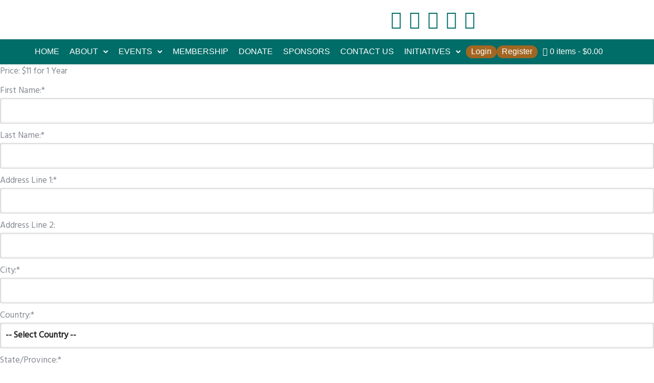

--- FILE ---
content_type: text/html; charset=UTF-8
request_url: https://indiari.org/register/individual-membership/
body_size: 51566
content:
<!doctype html>
<html class="no-js" lang="en-US">
<head>
	<meta charset="utf-8">
	<meta http-equiv="X-UA-Compatible" content="IE=edge,chrome=1" >
	<meta name="viewport" content="user-scalable=no, width=device-width, initial-scale=1, maximum-scale=1" />
    <meta name="apple-mobile-web-app-capable" content="yes" />
	<title>Individual Membership &#8211; India Association of Rhode Island</title>
<meta name='robots' content='max-image-preview:large' />
<link rel='dns-prefetch' href='//fonts.googleapis.com' />
<link rel="alternate" type="application/rss+xml" title="India Association of Rhode Island &raquo; Feed" href="https://indiari.org/feed/" />
<link rel="alternate" type="application/rss+xml" title="India Association of Rhode Island &raquo; Comments Feed" href="https://indiari.org/comments/feed/" />
<link rel="alternate" title="oEmbed (JSON)" type="application/json+oembed" href="https://indiari.org/wp-json/oembed/1.0/embed?url=https%3A%2F%2Findiari.org%2Fregister%2Findividual-membership%2F" />
<link rel="alternate" title="oEmbed (XML)" type="text/xml+oembed" href="https://indiari.org/wp-json/oembed/1.0/embed?url=https%3A%2F%2Findiari.org%2Fregister%2Findividual-membership%2F&#038;format=xml" />
<style id='wp-img-auto-sizes-contain-inline-css' type='text/css'>
img:is([sizes=auto i],[sizes^="auto," i]){contain-intrinsic-size:3000px 1500px}
/*# sourceURL=wp-img-auto-sizes-contain-inline-css */
</style>
<link rel='stylesheet' id='font-awesome-css' href='https://indiari.org/wp-content/plugins/cart-products-suggestions-for-woocommerce/berocket/assets/css/font-awesome.min.css?ver=6.9' type='text/css' media='all' />
<link rel='stylesheet' id='berocket_cart_suggestion_style-css' href='https://indiari.org/wp-content/plugins/cart-products-suggestions-for-woocommerce/css/frontend.css?ver=3.5.7.7' type='text/css' media='all' />
<link rel='stylesheet' id='berocket_cart_suggestion_slider-css' href='https://indiari.org/wp-content/plugins/cart-products-suggestions-for-woocommerce/css/unslider.css?ver=6.9' type='text/css' media='all' />
<link rel='stylesheet' id='mec-select2-style-css' href='https://indiari.org/wp-content/plugins/modern-events-calendar-lite/assets/packages/select2/select2.min.css?ver=5.22.0' type='text/css' media='all' />
<link rel='stylesheet' id='mec-font-icons-css' href='https://indiari.org/wp-content/plugins/modern-events-calendar-lite/assets/css/iconfonts.css?ver=6.9' type='text/css' media='all' />
<link rel='stylesheet' id='mec-frontend-style-css' href='https://indiari.org/wp-content/plugins/modern-events-calendar-lite/assets/css/frontend.min.css?ver=5.22.0' type='text/css' media='all' />
<link rel='stylesheet' id='mec-tooltip-style-css' href='https://indiari.org/wp-content/plugins/modern-events-calendar-lite/assets/packages/tooltip/tooltip.css?ver=6.9' type='text/css' media='all' />
<link rel='stylesheet' id='mec-tooltip-shadow-style-css' href='https://indiari.org/wp-content/plugins/modern-events-calendar-lite/assets/packages/tooltip/tooltipster-sideTip-shadow.min.css?ver=6.9' type='text/css' media='all' />
<link rel='stylesheet' id='featherlight-css' href='https://indiari.org/wp-content/plugins/modern-events-calendar-lite/assets/packages/featherlight/featherlight.css?ver=6.9' type='text/css' media='all' />
<link rel='stylesheet' id='mec-lity-style-css' href='https://indiari.org/wp-content/plugins/modern-events-calendar-lite/assets/packages/lity/lity.min.css?ver=6.9' type='text/css' media='all' />
<link rel='stylesheet' id='mp-theme-css' href='https://indiari.org/wp-content/plugins/memberpress/css/ui/theme.css?ver=1.12.12a2' type='text/css' media='all' />
<link rel='stylesheet' id='mepr-jquery-ui-smoothness-css' href='https://indiari.org/wp-content/plugins/memberpress/css/vendor/jquery-ui/smoothness.min.css?ver=1.13.3' type='text/css' media='all' />
<link rel='stylesheet' id='jquery-ui-timepicker-addon-css' href='https://indiari.org/wp-content/plugins/memberpress/css/vendor/jquery-ui-timepicker-addon.css?ver=1.12.12a2' type='text/css' media='all' />
<link rel='stylesheet' id='jquery-magnific-popup-css' href='https://indiari.org/wp-content/plugins/memberpress/css/vendor/magnific-popup.min.css?ver=6.9' type='text/css' media='all' />
<link rel='stylesheet' id='mp-signup-css' href='https://indiari.org/wp-content/plugins/memberpress/css/signup.css?ver=1.12.12a2' type='text/css' media='all' />
<link rel='stylesheet' id='mepr-zxcvbn-css-css' href='https://indiari.org/wp-content/plugins/memberpress/css/zxcvbn.css?ver=6.9' type='text/css' media='all' />
<link rel='stylesheet' id='dashicons-css' href='https://indiari.org/wp-includes/css/dashicons.min.css?ver=6.9' type='text/css' media='all' />
<link rel='stylesheet' id='mp-login-css-css' href='https://indiari.org/wp-content/plugins/memberpress/css/ui/login.css?ver=1.12.12a2' type='text/css' media='all' />
<style id='wp-emoji-styles-inline-css' type='text/css'>

	img.wp-smiley, img.emoji {
		display: inline !important;
		border: none !important;
		box-shadow: none !important;
		height: 1em !important;
		width: 1em !important;
		margin: 0 0.07em !important;
		vertical-align: -0.1em !important;
		background: none !important;
		padding: 0 !important;
	}
/*# sourceURL=wp-emoji-styles-inline-css */
</style>
<style id='wp-block-library-inline-css' type='text/css'>
:root{--wp-block-synced-color:#7a00df;--wp-block-synced-color--rgb:122,0,223;--wp-bound-block-color:var(--wp-block-synced-color);--wp-editor-canvas-background:#ddd;--wp-admin-theme-color:#007cba;--wp-admin-theme-color--rgb:0,124,186;--wp-admin-theme-color-darker-10:#006ba1;--wp-admin-theme-color-darker-10--rgb:0,107,160.5;--wp-admin-theme-color-darker-20:#005a87;--wp-admin-theme-color-darker-20--rgb:0,90,135;--wp-admin-border-width-focus:2px}@media (min-resolution:192dpi){:root{--wp-admin-border-width-focus:1.5px}}.wp-element-button{cursor:pointer}:root .has-very-light-gray-background-color{background-color:#eee}:root .has-very-dark-gray-background-color{background-color:#313131}:root .has-very-light-gray-color{color:#eee}:root .has-very-dark-gray-color{color:#313131}:root .has-vivid-green-cyan-to-vivid-cyan-blue-gradient-background{background:linear-gradient(135deg,#00d084,#0693e3)}:root .has-purple-crush-gradient-background{background:linear-gradient(135deg,#34e2e4,#4721fb 50%,#ab1dfe)}:root .has-hazy-dawn-gradient-background{background:linear-gradient(135deg,#faaca8,#dad0ec)}:root .has-subdued-olive-gradient-background{background:linear-gradient(135deg,#fafae1,#67a671)}:root .has-atomic-cream-gradient-background{background:linear-gradient(135deg,#fdd79a,#004a59)}:root .has-nightshade-gradient-background{background:linear-gradient(135deg,#330968,#31cdcf)}:root .has-midnight-gradient-background{background:linear-gradient(135deg,#020381,#2874fc)}:root{--wp--preset--font-size--normal:16px;--wp--preset--font-size--huge:42px}.has-regular-font-size{font-size:1em}.has-larger-font-size{font-size:2.625em}.has-normal-font-size{font-size:var(--wp--preset--font-size--normal)}.has-huge-font-size{font-size:var(--wp--preset--font-size--huge)}.has-text-align-center{text-align:center}.has-text-align-left{text-align:left}.has-text-align-right{text-align:right}.has-fit-text{white-space:nowrap!important}#end-resizable-editor-section{display:none}.aligncenter{clear:both}.items-justified-left{justify-content:flex-start}.items-justified-center{justify-content:center}.items-justified-right{justify-content:flex-end}.items-justified-space-between{justify-content:space-between}.screen-reader-text{border:0;clip-path:inset(50%);height:1px;margin:-1px;overflow:hidden;padding:0;position:absolute;width:1px;word-wrap:normal!important}.screen-reader-text:focus{background-color:#ddd;clip-path:none;color:#444;display:block;font-size:1em;height:auto;left:5px;line-height:normal;padding:15px 23px 14px;text-decoration:none;top:5px;width:auto;z-index:100000}html :where(.has-border-color){border-style:solid}html :where([style*=border-top-color]){border-top-style:solid}html :where([style*=border-right-color]){border-right-style:solid}html :where([style*=border-bottom-color]){border-bottom-style:solid}html :where([style*=border-left-color]){border-left-style:solid}html :where([style*=border-width]){border-style:solid}html :where([style*=border-top-width]){border-top-style:solid}html :where([style*=border-right-width]){border-right-style:solid}html :where([style*=border-bottom-width]){border-bottom-style:solid}html :where([style*=border-left-width]){border-left-style:solid}html :where(img[class*=wp-image-]){height:auto;max-width:100%}:where(figure){margin:0 0 1em}html :where(.is-position-sticky){--wp-admin--admin-bar--position-offset:var(--wp-admin--admin-bar--height,0px)}@media screen and (max-width:600px){html :where(.is-position-sticky){--wp-admin--admin-bar--position-offset:0px}}

/*# sourceURL=wp-block-library-inline-css */
</style><style id='global-styles-inline-css' type='text/css'>
:root{--wp--preset--aspect-ratio--square: 1;--wp--preset--aspect-ratio--4-3: 4/3;--wp--preset--aspect-ratio--3-4: 3/4;--wp--preset--aspect-ratio--3-2: 3/2;--wp--preset--aspect-ratio--2-3: 2/3;--wp--preset--aspect-ratio--16-9: 16/9;--wp--preset--aspect-ratio--9-16: 9/16;--wp--preset--color--black: #000000;--wp--preset--color--cyan-bluish-gray: #abb8c3;--wp--preset--color--white: #ffffff;--wp--preset--color--pale-pink: #f78da7;--wp--preset--color--vivid-red: #cf2e2e;--wp--preset--color--luminous-vivid-orange: #ff6900;--wp--preset--color--luminous-vivid-amber: #fcb900;--wp--preset--color--light-green-cyan: #7bdcb5;--wp--preset--color--vivid-green-cyan: #00d084;--wp--preset--color--pale-cyan-blue: #8ed1fc;--wp--preset--color--vivid-cyan-blue: #0693e3;--wp--preset--color--vivid-purple: #9b51e0;--wp--preset--gradient--vivid-cyan-blue-to-vivid-purple: linear-gradient(135deg,rgb(6,147,227) 0%,rgb(155,81,224) 100%);--wp--preset--gradient--light-green-cyan-to-vivid-green-cyan: linear-gradient(135deg,rgb(122,220,180) 0%,rgb(0,208,130) 100%);--wp--preset--gradient--luminous-vivid-amber-to-luminous-vivid-orange: linear-gradient(135deg,rgb(252,185,0) 0%,rgb(255,105,0) 100%);--wp--preset--gradient--luminous-vivid-orange-to-vivid-red: linear-gradient(135deg,rgb(255,105,0) 0%,rgb(207,46,46) 100%);--wp--preset--gradient--very-light-gray-to-cyan-bluish-gray: linear-gradient(135deg,rgb(238,238,238) 0%,rgb(169,184,195) 100%);--wp--preset--gradient--cool-to-warm-spectrum: linear-gradient(135deg,rgb(74,234,220) 0%,rgb(151,120,209) 20%,rgb(207,42,186) 40%,rgb(238,44,130) 60%,rgb(251,105,98) 80%,rgb(254,248,76) 100%);--wp--preset--gradient--blush-light-purple: linear-gradient(135deg,rgb(255,206,236) 0%,rgb(152,150,240) 100%);--wp--preset--gradient--blush-bordeaux: linear-gradient(135deg,rgb(254,205,165) 0%,rgb(254,45,45) 50%,rgb(107,0,62) 100%);--wp--preset--gradient--luminous-dusk: linear-gradient(135deg,rgb(255,203,112) 0%,rgb(199,81,192) 50%,rgb(65,88,208) 100%);--wp--preset--gradient--pale-ocean: linear-gradient(135deg,rgb(255,245,203) 0%,rgb(182,227,212) 50%,rgb(51,167,181) 100%);--wp--preset--gradient--electric-grass: linear-gradient(135deg,rgb(202,248,128) 0%,rgb(113,206,126) 100%);--wp--preset--gradient--midnight: linear-gradient(135deg,rgb(2,3,129) 0%,rgb(40,116,252) 100%);--wp--preset--font-size--small: 13px;--wp--preset--font-size--medium: 20px;--wp--preset--font-size--large: 36px;--wp--preset--font-size--x-large: 42px;--wp--preset--spacing--20: 0.44rem;--wp--preset--spacing--30: 0.67rem;--wp--preset--spacing--40: 1rem;--wp--preset--spacing--50: 1.5rem;--wp--preset--spacing--60: 2.25rem;--wp--preset--spacing--70: 3.38rem;--wp--preset--spacing--80: 5.06rem;--wp--preset--shadow--natural: 6px 6px 9px rgba(0, 0, 0, 0.2);--wp--preset--shadow--deep: 12px 12px 50px rgba(0, 0, 0, 0.4);--wp--preset--shadow--sharp: 6px 6px 0px rgba(0, 0, 0, 0.2);--wp--preset--shadow--outlined: 6px 6px 0px -3px rgb(255, 255, 255), 6px 6px rgb(0, 0, 0);--wp--preset--shadow--crisp: 6px 6px 0px rgb(0, 0, 0);}:where(.is-layout-flex){gap: 0.5em;}:where(.is-layout-grid){gap: 0.5em;}body .is-layout-flex{display: flex;}.is-layout-flex{flex-wrap: wrap;align-items: center;}.is-layout-flex > :is(*, div){margin: 0;}body .is-layout-grid{display: grid;}.is-layout-grid > :is(*, div){margin: 0;}:where(.wp-block-columns.is-layout-flex){gap: 2em;}:where(.wp-block-columns.is-layout-grid){gap: 2em;}:where(.wp-block-post-template.is-layout-flex){gap: 1.25em;}:where(.wp-block-post-template.is-layout-grid){gap: 1.25em;}.has-black-color{color: var(--wp--preset--color--black) !important;}.has-cyan-bluish-gray-color{color: var(--wp--preset--color--cyan-bluish-gray) !important;}.has-white-color{color: var(--wp--preset--color--white) !important;}.has-pale-pink-color{color: var(--wp--preset--color--pale-pink) !important;}.has-vivid-red-color{color: var(--wp--preset--color--vivid-red) !important;}.has-luminous-vivid-orange-color{color: var(--wp--preset--color--luminous-vivid-orange) !important;}.has-luminous-vivid-amber-color{color: var(--wp--preset--color--luminous-vivid-amber) !important;}.has-light-green-cyan-color{color: var(--wp--preset--color--light-green-cyan) !important;}.has-vivid-green-cyan-color{color: var(--wp--preset--color--vivid-green-cyan) !important;}.has-pale-cyan-blue-color{color: var(--wp--preset--color--pale-cyan-blue) !important;}.has-vivid-cyan-blue-color{color: var(--wp--preset--color--vivid-cyan-blue) !important;}.has-vivid-purple-color{color: var(--wp--preset--color--vivid-purple) !important;}.has-black-background-color{background-color: var(--wp--preset--color--black) !important;}.has-cyan-bluish-gray-background-color{background-color: var(--wp--preset--color--cyan-bluish-gray) !important;}.has-white-background-color{background-color: var(--wp--preset--color--white) !important;}.has-pale-pink-background-color{background-color: var(--wp--preset--color--pale-pink) !important;}.has-vivid-red-background-color{background-color: var(--wp--preset--color--vivid-red) !important;}.has-luminous-vivid-orange-background-color{background-color: var(--wp--preset--color--luminous-vivid-orange) !important;}.has-luminous-vivid-amber-background-color{background-color: var(--wp--preset--color--luminous-vivid-amber) !important;}.has-light-green-cyan-background-color{background-color: var(--wp--preset--color--light-green-cyan) !important;}.has-vivid-green-cyan-background-color{background-color: var(--wp--preset--color--vivid-green-cyan) !important;}.has-pale-cyan-blue-background-color{background-color: var(--wp--preset--color--pale-cyan-blue) !important;}.has-vivid-cyan-blue-background-color{background-color: var(--wp--preset--color--vivid-cyan-blue) !important;}.has-vivid-purple-background-color{background-color: var(--wp--preset--color--vivid-purple) !important;}.has-black-border-color{border-color: var(--wp--preset--color--black) !important;}.has-cyan-bluish-gray-border-color{border-color: var(--wp--preset--color--cyan-bluish-gray) !important;}.has-white-border-color{border-color: var(--wp--preset--color--white) !important;}.has-pale-pink-border-color{border-color: var(--wp--preset--color--pale-pink) !important;}.has-vivid-red-border-color{border-color: var(--wp--preset--color--vivid-red) !important;}.has-luminous-vivid-orange-border-color{border-color: var(--wp--preset--color--luminous-vivid-orange) !important;}.has-luminous-vivid-amber-border-color{border-color: var(--wp--preset--color--luminous-vivid-amber) !important;}.has-light-green-cyan-border-color{border-color: var(--wp--preset--color--light-green-cyan) !important;}.has-vivid-green-cyan-border-color{border-color: var(--wp--preset--color--vivid-green-cyan) !important;}.has-pale-cyan-blue-border-color{border-color: var(--wp--preset--color--pale-cyan-blue) !important;}.has-vivid-cyan-blue-border-color{border-color: var(--wp--preset--color--vivid-cyan-blue) !important;}.has-vivid-purple-border-color{border-color: var(--wp--preset--color--vivid-purple) !important;}.has-vivid-cyan-blue-to-vivid-purple-gradient-background{background: var(--wp--preset--gradient--vivid-cyan-blue-to-vivid-purple) !important;}.has-light-green-cyan-to-vivid-green-cyan-gradient-background{background: var(--wp--preset--gradient--light-green-cyan-to-vivid-green-cyan) !important;}.has-luminous-vivid-amber-to-luminous-vivid-orange-gradient-background{background: var(--wp--preset--gradient--luminous-vivid-amber-to-luminous-vivid-orange) !important;}.has-luminous-vivid-orange-to-vivid-red-gradient-background{background: var(--wp--preset--gradient--luminous-vivid-orange-to-vivid-red) !important;}.has-very-light-gray-to-cyan-bluish-gray-gradient-background{background: var(--wp--preset--gradient--very-light-gray-to-cyan-bluish-gray) !important;}.has-cool-to-warm-spectrum-gradient-background{background: var(--wp--preset--gradient--cool-to-warm-spectrum) !important;}.has-blush-light-purple-gradient-background{background: var(--wp--preset--gradient--blush-light-purple) !important;}.has-blush-bordeaux-gradient-background{background: var(--wp--preset--gradient--blush-bordeaux) !important;}.has-luminous-dusk-gradient-background{background: var(--wp--preset--gradient--luminous-dusk) !important;}.has-pale-ocean-gradient-background{background: var(--wp--preset--gradient--pale-ocean) !important;}.has-electric-grass-gradient-background{background: var(--wp--preset--gradient--electric-grass) !important;}.has-midnight-gradient-background{background: var(--wp--preset--gradient--midnight) !important;}.has-small-font-size{font-size: var(--wp--preset--font-size--small) !important;}.has-medium-font-size{font-size: var(--wp--preset--font-size--medium) !important;}.has-large-font-size{font-size: var(--wp--preset--font-size--large) !important;}.has-x-large-font-size{font-size: var(--wp--preset--font-size--x-large) !important;}
/*# sourceURL=global-styles-inline-css */
</style>

<style id='classic-theme-styles-inline-css' type='text/css'>
/*! This file is auto-generated */
.wp-block-button__link{color:#fff;background-color:#32373c;border-radius:9999px;box-shadow:none;text-decoration:none;padding:calc(.667em + 2px) calc(1.333em + 2px);font-size:1.125em}.wp-block-file__button{background:#32373c;color:#fff;text-decoration:none}
/*# sourceURL=/wp-includes/css/classic-themes.min.css */
</style>
<link rel='stylesheet' id='contact-form-7-css' href='https://indiari.org/wp-content/plugins/contact-form-7/includes/css/styles.css?ver=5.7.5.1' type='text/css' media='all' />
<link rel='stylesheet' id='mepr-phone-css-css' href='https://indiari.org/wp-content/plugins/memberpress/css/vendor/intlTelInput.min.css?ver=16.0.0' type='text/css' media='all' />
<link rel='stylesheet' id='mepr-tel-config-css-css' href='https://indiari.org/wp-content/plugins/memberpress/css/tel_input.css?ver=1.12.12a2' type='text/css' media='all' />
<link rel='stylesheet' id='typehub-css' href='https://indiari.org/wp-content/plugins/tatsu/includes/typehub/public/css/typehub-public.css?ver=2.0.6' type='text/css' media='all' />
<link rel='stylesheet' id='typehub-google-fonts-css' href='//fonts.googleapis.com/css?family=Hind%3A400&#038;ver=1.0' type='text/css' media='all' />
<link rel='stylesheet' id='tatsu-main-css' href='https://indiari.org/wp-content/plugins/tatsu/public/css/tatsu.min.css?ver=3.4.2' type='text/css' media='all' />
<link rel='stylesheet' id='tatsu_icons-css' href='https://indiari.org/wp-content/plugins/tatsu/includes/icons/tatsu_icons/tatsu-icons.css?ver=6.9' type='text/css' media='all' />
<link rel='stylesheet' id='wpmenucart-icons-css' href='https://indiari.org/wp-content/plugins/woocommerce-menu-bar-cart/assets/css/wpmenucart-icons.min.css?ver=2.14.0' type='text/css' media='all' />
<style id='wpmenucart-icons-inline-css' type='text/css'>
@font-face{font-family:WPMenuCart;src:url(https://indiari.org/wp-content/plugins/woocommerce-menu-bar-cart/assets/fonts/WPMenuCart.eot);src:url(https://indiari.org/wp-content/plugins/woocommerce-menu-bar-cart/assets/fonts/WPMenuCart.eot?#iefix) format('embedded-opentype'),url(https://indiari.org/wp-content/plugins/woocommerce-menu-bar-cart/assets/fonts/WPMenuCart.woff2) format('woff2'),url(https://indiari.org/wp-content/plugins/woocommerce-menu-bar-cart/assets/fonts/WPMenuCart.woff) format('woff'),url(https://indiari.org/wp-content/plugins/woocommerce-menu-bar-cart/assets/fonts/WPMenuCart.ttf) format('truetype'),url(https://indiari.org/wp-content/plugins/woocommerce-menu-bar-cart/assets/fonts/WPMenuCart.svg#WPMenuCart) format('svg');font-weight:400;font-style:normal;font-display:swap}
/*# sourceURL=wpmenucart-icons-inline-css */
</style>
<link rel='stylesheet' id='wpmenucart-css' href='https://indiari.org/wp-content/plugins/woocommerce-menu-bar-cart/assets/css/wpmenucart-main.min.css?ver=2.14.0' type='text/css' media='all' />
<style id='woocommerce-inline-inline-css' type='text/css'>
.woocommerce form .form-row .required { visibility: visible; }
/*# sourceURL=woocommerce-inline-inline-css */
</style>
<link rel='stylesheet' id='exponent-vendor-css' href='https://indiari.org/wp-content/themes/exponent/css/vendor/vendor.css?ver=1.2.8.7' type='text/css' media='all' />
<link rel='stylesheet' id='exponent-main-css-css' href='https://indiari.org/wp-content/themes/exponent/css/main.css?ver=1.2.8.7' type='text/css' media='all' />
<link rel='stylesheet' id='exponent_wc_style-css' href='https://indiari.org/wp-content/themes/exponent/css/woocommerce/woocommerce.css?ver=1.2.8.7' type='text/css' media='all' />
<link rel='stylesheet' id='exponent-core-icons-css' href='https://indiari.org/wp-content/themes/exponent/fonts/icons.css?ver=1.2.8.7' type='text/css' media='all' />
<link rel='stylesheet' id='exponent-style-css-css' href='https://indiari.org/wp-content/themes/exponent/style.css?ver=1.2.8.7' type='text/css' media='all' />
<link rel='stylesheet' id='um_crop-css' href='https://indiari.org/wp-content/plugins/ultimate-member/assets/css/um-crop.css?ver=2.7.0' type='text/css' media='all' />
<link rel='stylesheet' id='um_modal-css' href='https://indiari.org/wp-content/plugins/ultimate-member/assets/css/um-modal.css?ver=2.7.0' type='text/css' media='all' />
<link rel='stylesheet' id='um_ui-css' href='https://indiari.org/wp-content/plugins/ultimate-member/assets/libs/jquery-ui/jquery-ui.min.css?ver=1.12.1' type='text/css' media='all' />
<link rel='stylesheet' id='um_tipsy-css' href='https://indiari.org/wp-content/plugins/ultimate-member/assets/libs/tipsy/tipsy.min.css?ver=1.0.0a' type='text/css' media='all' />
<link rel='stylesheet' id='um_raty-css' href='https://indiari.org/wp-content/plugins/ultimate-member/assets/libs/raty/um-raty.min.css?ver=2.6.0' type='text/css' media='all' />
<link rel='stylesheet' id='um_fonticons_ii-css' href='https://indiari.org/wp-content/plugins/ultimate-member/assets/libs/legacy/fonticons/fonticons-ii.min.css?ver=2.7.0' type='text/css' media='all' />
<link rel='stylesheet' id='um_fonticons_fa-css' href='https://indiari.org/wp-content/plugins/ultimate-member/assets/libs/legacy/fonticons/fonticons-fa.min.css?ver=2.7.0' type='text/css' media='all' />
<link rel='stylesheet' id='select2-css' href='https://indiari.org/wp-content/plugins/ultimate-member/assets/libs/select2/select2.min.css?ver=4.0.13' type='text/css' media='all' />
<link rel='stylesheet' id='um_styles-css' href='https://indiari.org/wp-content/plugins/ultimate-member/assets/css/um-styles.css?ver=2.7.0' type='text/css' media='all' />
<link rel='stylesheet' id='um_profile-css' href='https://indiari.org/wp-content/plugins/ultimate-member/assets/css/um-profile.css?ver=2.7.0' type='text/css' media='all' />
<link rel='stylesheet' id='um_account-css' href='https://indiari.org/wp-content/plugins/ultimate-member/assets/css/um-account.css?ver=2.7.0' type='text/css' media='all' />
<link rel='stylesheet' id='um_misc-css' href='https://indiari.org/wp-content/plugins/ultimate-member/assets/css/um-misc.css?ver=2.7.0' type='text/css' media='all' />
<link rel='stylesheet' id='um_fileupload-css' href='https://indiari.org/wp-content/plugins/ultimate-member/assets/css/um-fileupload.css?ver=2.7.0' type='text/css' media='all' />
<link rel='stylesheet' id='um_datetime-css' href='https://indiari.org/wp-content/plugins/ultimate-member/assets/css/pickadate/default.css?ver=2.7.0' type='text/css' media='all' />
<link rel='stylesheet' id='um_datetime_date-css' href='https://indiari.org/wp-content/plugins/ultimate-member/assets/css/pickadate/default.date.css?ver=2.7.0' type='text/css' media='all' />
<link rel='stylesheet' id='um_datetime_time-css' href='https://indiari.org/wp-content/plugins/ultimate-member/assets/css/pickadate/default.time.css?ver=2.7.0' type='text/css' media='all' />
<link rel='stylesheet' id='um_scrollbar-css' href='https://indiari.org/wp-content/plugins/ultimate-member/assets/css/simplebar.css?ver=2.7.0' type='text/css' media='all' />
<link rel='stylesheet' id='um_responsive-css' href='https://indiari.org/wp-content/plugins/ultimate-member/assets/css/um-responsive.css?ver=2.7.0' type='text/css' media='all' />
<link rel='stylesheet' id='um_default_css-css' href='https://indiari.org/wp-content/plugins/ultimate-member/assets/css/um-old-default.css?ver=2.7.0' type='text/css' media='all' />
<script type="text/template" id="tmpl-variation-template">
	<div class="woocommerce-variation-description">{{{ data.variation.variation_description }}}</div>
	<div class="woocommerce-variation-price">{{{ data.variation.price_html }}}</div>
	<div class="woocommerce-variation-availability">{{{ data.variation.availability_html }}}</div>
</script>
<script type="text/template" id="tmpl-unavailable-variation-template">
	<p>Sorry, this product is unavailable. Please choose a different combination.</p>
</script>
<script type="text/javascript" src="https://indiari.org/wp-includes/js/jquery/jquery.min.js?ver=3.7.1" id="jquery-core-js"></script>
<script type="text/javascript" src="https://indiari.org/wp-includes/js/jquery/jquery-migrate.min.js?ver=3.4.1" id="jquery-migrate-js"></script>
<script type="text/javascript" src="https://indiari.org/wp-content/plugins/cart-products-suggestions-for-woocommerce/js/suggestions.js?ver=3.5.7.7" id="berocket_cart_suggestion_frontend-js"></script>
<script type="text/javascript" src="https://indiari.org/wp-content/plugins/cart-products-suggestions-for-woocommerce/js/unslider-min.js?ver=6.9" id="berocket_cart_suggestion_slider_js-js"></script>
<script type="text/javascript" src="https://indiari.org/wp-includes/js/jquery/ui/core.min.js?ver=1.13.3" id="jquery-ui-core-js"></script>
<script type="text/javascript" src="https://indiari.org/wp-includes/js/jquery/ui/datepicker.min.js?ver=1.13.3" id="jquery-ui-datepicker-js"></script>
<script type="text/javascript" id="jquery-ui-datepicker-js-after">
/* <![CDATA[ */
jQuery(function(jQuery){jQuery.datepicker.setDefaults({"closeText":"Close","currentText":"Today","monthNames":["January","February","March","April","May","June","July","August","September","October","November","December"],"monthNamesShort":["Jan","Feb","Mar","Apr","May","Jun","Jul","Aug","Sep","Oct","Nov","Dec"],"nextText":"Next","prevText":"Previous","dayNames":["Sunday","Monday","Tuesday","Wednesday","Thursday","Friday","Saturday"],"dayNamesShort":["Sun","Mon","Tue","Wed","Thu","Fri","Sat"],"dayNamesMin":["S","M","T","W","T","F","S"],"dateFormat":"MM d, yy","firstDay":1,"isRTL":false});});
//# sourceURL=jquery-ui-datepicker-js-after
/* ]]> */
</script>
<script type="text/javascript" id="mec-frontend-script-js-extra">
/* <![CDATA[ */
var mecdata = {"day":"day","days":"days","hour":"hour","hours":"hours","minute":"minute","minutes":"minutes","second":"second","seconds":"seconds","elementor_edit_mode":"no","recapcha_key":"","ajax_url":"https://indiari.org/wp-admin/admin-ajax.php","fes_nonce":"e09079ba89","current_year":"2026","current_month":"02","datepicker_format":"yy-mm-dd"};
//# sourceURL=mec-frontend-script-js-extra
/* ]]> */
</script>
<script type="text/javascript" src="https://indiari.org/wp-content/plugins/modern-events-calendar-lite/assets/js/frontend.js?ver=5.22.0" id="mec-frontend-script-js"></script>
<script type="text/javascript" src="https://indiari.org/wp-content/plugins/modern-events-calendar-lite/assets/js/events.js?ver=5.22.0" id="mec-events-script-js"></script>
<script type="text/javascript" src="https://indiari.org/wp-content/plugins/memberpress/js/vendor/jquery.magnific-popup.min.js?ver=6.9" id="jquery-magnific-popup-js"></script>
<script type="text/javascript" src="https://indiari.org/wp-content/plugins/memberpress/js/vendor/jquery.payment.js?ver=1.12.12a2" id="jquery.payment-js"></script>
<script type="text/javascript" src="https://indiari.org/wp-content/plugins/memberpress/js/validate.js?ver=1.12.12a2" id="mp-validate-js"></script>
<script type="text/javascript" id="mp-i18n-js-extra">
/* <![CDATA[ */
var MeprI18n = {"states":{"HU":{"BK":"B\u00e1cs-Kiskun","BE":"B\u00e9k\u00e9s","BA":"Baranya","BZ":"Borsod-Aba\u00faj-Zempl\u00e9n","BU":"Budapest","CS":"Csongr\u00e1d","FE":"Fej\u00e9r","GS":"Gy\u0151r-Moson-Sopron","HB":"Hajd\u00fa-Bihar","HE":"Heves","JN":"J\u00e1sz-Nagykun-Szolnok","KE":"Kom\u00e1rom-Esztergom","NO":"N\u00f3gr\u00e1d","PE":"Pest","SO":"Somogy","SZ":"Szabolcs-Szatm\u00e1r-Bereg","TO":"Tolna","VA":"Vas","VE":"Veszpr\u00e9m","ZA":"Zala"},"ID":{"BA":"Bali","BB":"Bangka Belitung","BT":"Banten","BE":"Bengkulu","AC":"Daerah Istimewa Aceh","YO":"Daerah Istimewa Yogyakarta","JK":"DKI Jakarta","GO":"Gorontalo","JA":"Jambi","JB":"Jawa Barat","JT":"Jawa Tengah","JI":"Jawa Timur","KB":"Kalimantan Barat","KS":"Kalimantan Selatan","KT":"Kalimantan Tengah","KI":"Kalimantan Timur","KU":"Kalimantan Utara","KR":"Kepulauan Riau","LA":"Lampung","MA":"Maluku","MU":"Maluku Utara","NB":"Nusa Tenggara Barat","NT":"Nusa Tenggara Timur","PA":"Papua","PB":"Papua Barat","RI":"Riau","SR":"Sulawesi Barat","SN":"Sulawesi Selatan","SA":"Sulawesi Utara","ST":"Sulawesi Tengah","SG":"Sulawesi Tenggara","SB":"Sumatera Barat","SS":"Sumatera Selatan","SU":"Sumatera Utara"},"IN":{"AP":"Andra Pradesh","AR":"Arunachal Pradesh","AS":"Assam","BR":"Bihar","CT":"Chhattisgarh","GA":"Goa","GJ":"Gujarat","HR":"Haryana","HP":"Himachal Pradesh","JK":"Jammu and Kashmir","JH":"Jharkhand","KA":"Karnataka","KL":"Kerala","MP":"Madhya Pradesh","MH":"Maharashtra","MN":"Manipur","ML":"Meghalaya","MZ":"Mizoram","NL":"Nagaland","OR":"Orissa","PB":"Punjab","RJ":"Rajasthan","SK":"Sikkim","TN":"Tamil Nadu","TS":"Telangana","TR":"Tripura","UK":"Uttarakhand","UP":"Uttar Pradesh","WB":"West Bengal","AN":"Andaman and Nicobar Islands","CH":"Chandigarh","DN":"Dadar and Nagar Haveli","DD":"Daman and Diu","DL":"Delhi","LD":"Lakshadeep","PY":"Pondicherry (Puducherry)"},"BG":{"BG-01":"Blagoevgrad","BG-02":"Burgas","BG-08":"Dobrich","BG-07":"Gabrovo","BG-26":"Haskovo","BG-09":"Kardzhali","BG-10":"Kyustendil","BG-11":"Lovech","BG-12":"Montana","BG-13":"Pazardzhik","BG-14":"Pernik","BG-15":"Pleven","BG-16":"Plovdiv","BG-17":"Razgrad","BG-18":"Ruse","BG-27":"Shumen","BG-19":"Silistra","BG-20":"Sliven","BG-21":"Smolyan","BG-23":"Sofia","BG-22":"Sofia-Grad","BG-24":"Stara Zagora","BG-25":"Targovishte","BG-03":"Varna","BG-04":"Veliko Tarnovo","BG-05":"Vidin","BG-06":"Vratsa","BG-28":"Yambol"},"JP":{"JP01":"Hokkaido","JP02":"Aomori","JP03":"Iwate","JP04":"Miyagi","JP05":"Akita","JP06":"Yamagata","JP07":"Fukushima","JP08":"Ibaraki","JP09":"Tochigi","JP10":"Gunma","JP11":"Saitama","JP12":"Chiba","JP13":"Tokyo","JP14":"Kanagawa","JP15":"Niigata","JP16":"Toyama","JP17":"Ishikawa","JP18":"Fukui","JP19":"Yamanashi","JP20":"Nagano","JP21":"Gifu","JP22":"Shizuoka","JP23":"Aichi","JP24":"Mie","JP25":"Shiga","JP26":"Kyouto","JP27":"Osaka","JP28":"Hyougo","JP29":"Nara","JP30":"Wakayama","JP31":"Tottori","JP32":"Shimane","JP33":"Okayama","JP34":"Hiroshima","JP35":"Yamaguchi","JP36":"Tokushima","JP37":"Kagawa","JP38":"Ehime","JP39":"Kochi","JP40":"Fukuoka","JP41":"Saga","JP42":"Nagasaki","JP43":"Kumamoto","JP44":"Oita","JP45":"Miyazaki","JP46":"Kagoshima","JP47":"Okinawa"},"CA":{"AB":"Alberta","BC":"British Columbia","MB":"Manitoba","NB":"New Brunswick","NL":"Newfoundland","NT":"Northwest Territories","NS":"Nova Scotia","NU":"Nunavut","ON":"Ontario","PE":"Prince Edward Island","QC":"Quebec","SK":"Saskatchewan","YT":"Yukon Territory"},"IT":{"AG":"Agrigento","AL":"Alessandria","AN":"Ancona","AO":"Aosta","AR":"Arezzo","AP":"Ascoli Piceno","AT":"Asti","AV":"Avellino","BA":"Bari","BT":"Barletta-Andria-Trani","BL":"Belluno","BN":"Benevento","BG":"Bergamo","BI":"Biella","BO":"Bologna","BZ":"Bolzano","BS":"Brescia","BR":"Brindisi","CA":"Cagliari","CL":"Caltanissetta","CB":"Campobasso","CI":"Carbonia-Iglesias","CE":"Caserta","CT":"Catania","CZ":"Catanzaro","CH":"Chieti","CO":"Como","CS":"Cosenza","CR":"Cremona","KR":"Crotone","CN":"Cuneo","EN":"Enna","FM":"Fermo","FE":"Ferrara","FI":"Firenze","FG":"Foggia","FC":"Forl\u00ec-Cesena","FR":"Frosinone","GE":"Genova","GO":"Gorizia","GR":"Grosseto","IM":"Imperia","IS":"Isernia","SP":"La Spezia","AQ":"L&apos;Aquila","LT":"Latina","LE":"Lecce","LC":"Lecco","LI":"Livorno","LO":"Lodi","LU":"Lucca","MC":"Macerata","MN":"Mantova","MS":"Massa-Carrara","MT":"Matera","ME":"Messina","MI":"Milano","MO":"Modena","MB":"Monza e della Brianza","NA":"Napoli","NO":"Novara","NU":"Nuoro","OT":"Olbia-Tempio","OR":"Oristano","PD":"Padova","PA":"Palermo","PR":"Parma","PV":"Pavia","PG":"Perugia","PU":"Pesaro e Urbino","PE":"Pescara","PC":"Piacenza","PI":"Pisa","PT":"Pistoia","PN":"Pordenone","PZ":"Potenza","PO":"Prato","RG":"Ragusa","RA":"Ravenna","RC":"Reggio Calabria","RE":"Reggio Emilia","RI":"Rieti","RN":"Rimini","RM":"Roma","RO":"Rovigo","SA":"Salerno","VS":"Medio Campidano","SS":"Sassari","SV":"Savona","SI":"Siena","SR":"Siracusa","SO":"Sondrio","TA":"Taranto","TE":"Teramo","TR":"Terni","TO":"Torino","OG":"Ogliastra","TP":"Trapani","TN":"Trento","TV":"Treviso","TS":"Trieste","UD":"Udine","VA":"Varese","VE":"Venezia","VB":"Verbano-Cusio-Ossola","VC":"Vercelli","VR":"Verona","VV":"Vibo Valentia","VI":"Vicenza","VT":"Viterbo"},"NZ":{"AK":"Auckland","BP":"Bay of Plenty","CT":"Canterbury","HB":"Hawke&rsquo;s Bay","MW":"Manawatu-Wanganui","MB":"Marlborough","NS":"Nelson","NL":"Northland","OT":"Otago","SL":"Southland","TK":"Taranaki","TM":"Tasman","WA":"Waikato","WE":"Wellington","WC":"West Coast"},"IE":{"CW":"Carlow","CN":"Cavan","CE":"Clare","CO":"Cork","DL":"Donegal","D":"Dublin","G":"Galway","KY":"Kerry","KE":"Kildare","KK":"Kilkenny","LS":"Laois","LM":"Leitrim","LK":"Limerick","LD":"Longford","LH":"Louth","MO":"Mayo","MH":"Meath","MN":"Monaghan","OY":"Offaly","RN":"Roscommon","SO":"Sligo","TA":"Tipperary","WD":"Waterford","WH":"Westmeath","WX":"Wexford","WW":"Wicklow"},"US":{"AL":"Alabama","AK":"Alaska","AZ":"Arizona","AR":"Arkansas","CA":"California","CO":"Colorado","CT":"Connecticut","DE":"Delaware","DC":"District Of Columbia","FL":"Florida","GA":"Georgia","HI":"Hawaii","ID":"Idaho","IL":"Illinois","IN":"Indiana","IA":"Iowa","KS":"Kansas","KY":"Kentucky","LA":"Louisiana","ME":"Maine","MD":"Maryland","MA":"Massachusetts","MI":"Michigan","MN":"Minnesota","MS":"Mississippi","MO":"Missouri","MT":"Montana","NE":"Nebraska","NV":"Nevada","NH":"New Hampshire","NJ":"New Jersey","NM":"New Mexico","NY":"New York","NC":"North Carolina","ND":"North Dakota","OH":"Ohio","OK":"Oklahoma","OR":"Oregon","PA":"Pennsylvania","RI":"Rhode Island","SC":"South Carolina","SD":"South Dakota","TN":"Tennessee","TX":"Texas","UT":"Utah","VT":"Vermont","VA":"Virginia","WA":"Washington","WV":"West Virginia","WI":"Wisconsin","WY":"Wyoming","AA":"Armed Forces (AA)","AE":"Armed Forces (AE)","AP":"Armed Forces (AP)","AS":"American Samoa","GU":"Guam","MP":"Northern Mariana Islands","PR":"Puerto Rico","UM":"US Minor Outlying Islands","VI":"US Virgin Islands"},"PT":{"AC":"A\u00e7ores","AG":"Algarve","AT":"Alentejo","CE":"Centro","LT":"Lisboa e Vale do Tejo","MD":"Madeira","NO":"Norte"},"AT":{"1":"Burgenland","2":"K\u00e4rnten","3":"Nieder\u00f6sterreich","4":"Ober\u00f6sterreich","5":"Salzburg","6":"Steiermark","7":"Tirol","8":"Vorarlberg","9":"Wien"},"IR":{"ABZ":"Alborz (\u0627\u0644\u0628\u0631\u0632)","ADL":"Ardabil (\u0627\u0631\u062f\u0628\u06cc\u0644)","BHR":"Bushehr (\u0628\u0648\u0634\u0647\u0631)","CHB":"Chaharmahal and Bakhtiari (\u0686\u0647\u0627\u0631\u0645\u062d\u0627\u0644 \u0648 \u0628\u062e\u062a\u06cc\u0627\u0631\u06cc)","EAZ":"East Azarbaijan (\u0622\u0630\u0631\u0628\u0627\u06cc\u062c\u0627\u0646 \u0634\u0631\u0642\u06cc)","FRS":"Fars (\u0641\u0627\u0631\u0633)","GZN":"Ghazvin (\u0642\u0632\u0648\u06cc\u0646)","GIL":"Gilan (\u06af\u06cc\u0644\u0627\u0646)","GLS":"Golestan (\u06af\u0644\u0633\u062a\u0627\u0646)","HDN":"Hamadan (\u0647\u0645\u062f\u0627\u0646)","HRZ":"Hormozgan (\u0647\u0631\u0645\u0632\u06af\u0627\u0646)","ILM":"Ilaam (\u0627\u06cc\u0644\u0627\u0645)","ESF":"Isfahan (\u0627\u0635\u0641\u0647\u0627\u0646)","KRN":"Kerman (\u06a9\u0631\u0645\u0627\u0646)","KRH":"Kermanshah (\u06a9\u0631\u0645\u0627\u0646\u0634\u0627\u0647)","KHZ":"Khuzestan  (\u062e\u0648\u0632\u0633\u062a\u0627\u0646)","KBD":"Kohgiluyeh and BoyerAhmad (\u06a9\u0647\u06af\u06cc\u0644\u0648\u06cc\u06cc\u0647 \u0648 \u0628\u0648\u06cc\u0631\u0627\u062d\u0645\u062f)","KRD":"Kurdistan / \u06a9\u0631\u062f\u0633\u062a\u0627\u0646)","LRS":"Luristan (\u0644\u0631\u0633\u062a\u0627\u0646)","MZN":"Mazandaran (\u0645\u0627\u0632\u0646\u062f\u0631\u0627\u0646)","MKZ":"Markazi (\u0645\u0631\u06a9\u0632\u06cc)","NKH":"North Khorasan (\u062e\u0631\u0627\u0633\u0627\u0646 \u062c\u0646\u0648\u0628\u06cc)","QHM":"Qom (\u0642\u0645)","RKH":"Razavi Khorasan (\u062e\u0631\u0627\u0633\u0627\u0646 \u0631\u0636\u0648\u06cc)","SMN":"Semnan (\u0633\u0645\u0646\u0627\u0646)","SBN":"Sistan and Baluchestan (\u0633\u06cc\u0633\u062a\u0627\u0646 \u0648 \u0628\u0644\u0648\u0686\u0633\u062a\u0627\u0646)","SKH":"South Khorasan (\u062e\u0631\u0627\u0633\u0627\u0646 \u062c\u0646\u0648\u0628\u06cc)","THR":"Tehran  (\u062a\u0647\u0631\u0627\u0646)","WAZ":"West Azarbaijan (\u0622\u0630\u0631\u0628\u0627\u06cc\u062c\u0627\u0646 \u063a\u0631\u0628\u06cc)","YZD":"Yazd (\u06cc\u0632\u062f)","ZJN":"Zanjan (\u0632\u0646\u062c\u0627\u0646)"},"DE":{"BW":"Baden-W\u00fcrttemberg","BY":"Bavaria","BE":"Berlin","BB":"Brandenburg","HB":"Bremen","HH":"Hamburg","HE":"Hesse","NI":"Lower Saxony","MV":"Mecklenburg-Vorpommern","NW":"North Rhine-Westphalia","RP":"Rhineland-Palatinate","SL":"Saarland","SN":"Saxony","ST":"Saxony-Anhalt","SH":"Schleswig-Holstein","TH":"Thuringia"},"MX":{"Aguascalientes":"Aguascalientes","Baja California":"Baja California","Baja California Sur":"Baja California Sur","Campeche":"Campeche","Chiapas":"Chiapas","Chihuahua":"Chihuahua","Ciudad de Mexico":"Ciudad de M\u00e9xico (CDMX)","Coahuila":"Coahuila","Colima":"Colima","Durango":"Durango","Estado de Mexico":"Edo. de M\u00e9xico","Guanajuato":"Guanajuato","Guerrero":"Guerrero","Hidalgo":"Hidalgo","Jalisco":"Jalisco","Michoacan":"Michoac\u00e1n","Morelos":"Morelos","Nayarit":"Nayarit","Nuevo Leon":"Nuevo Le\u00f3n","Oaxaca":"Oaxaca","Puebla":"Puebla","Queretaro":"Quer\u00e9taro","Quintana Roo":"Quintana Roo","San Luis Potosi":"San Luis Potos\u00ed","Sinaloa":"Sinaloa","Sonora":"Sonora","Tabasco":"Tabasco","Tamaulipas":"Tamaulipas","Tlaxcala":"Tlaxcala","Veracruz":"Veracruz","Yucatan":"Yucat\u00e1n","Zacatecas":"Zacatecas"},"TH":{"TH-37":"Amnat Charoen (&#3629;&#3635;&#3609;&#3634;&#3592;&#3648;&#3592;&#3619;&#3636;&#3597;)","TH-15":"Ang Thong (&#3629;&#3656;&#3634;&#3591;&#3607;&#3629;&#3591;)","TH-14":"Ayutthaya (&#3614;&#3619;&#3632;&#3609;&#3588;&#3619;&#3624;&#3619;&#3637;&#3629;&#3618;&#3640;&#3608;&#3618;&#3634;)","TH-10":"Bangkok (&#3585;&#3619;&#3640;&#3591;&#3648;&#3607;&#3614;&#3617;&#3627;&#3634;&#3609;&#3588;&#3619;)","TH-38":"Bueng Kan (&#3610;&#3638;&#3591;&#3585;&#3634;&#3628;)","TH-31":"Buri Ram (&#3610;&#3640;&#3619;&#3637;&#3619;&#3633;&#3617;&#3618;&#3660;)","TH-24":"Chachoengsao (&#3593;&#3632;&#3648;&#3594;&#3636;&#3591;&#3648;&#3607;&#3619;&#3634;)","TH-18":"Chai Nat (&#3594;&#3633;&#3618;&#3609;&#3634;&#3607;)","TH-36":"Chaiyaphum (&#3594;&#3633;&#3618;&#3616;&#3641;&#3617;&#3636;)","TH-22":"Chanthaburi (&#3592;&#3633;&#3609;&#3607;&#3610;&#3640;&#3619;&#3637;)","TH-50":"Chiang Mai (&#3648;&#3594;&#3637;&#3618;&#3591;&#3651;&#3627;&#3617;&#3656;)","TH-57":"Chiang Rai (&#3648;&#3594;&#3637;&#3618;&#3591;&#3619;&#3634;&#3618;)","TH-20":"Chonburi (&#3594;&#3621;&#3610;&#3640;&#3619;&#3637;)","TH-86":"Chumphon (&#3594;&#3640;&#3617;&#3614;&#3619;)","TH-46":"Kalasin (&#3585;&#3634;&#3628;&#3626;&#3636;&#3609;&#3608;&#3640;&#3660;)","TH-62":"Kamphaeng Phet (&#3585;&#3635;&#3649;&#3614;&#3591;&#3648;&#3614;&#3594;&#3619;)","TH-71":"Kanchanaburi (&#3585;&#3634;&#3597;&#3592;&#3609;&#3610;&#3640;&#3619;&#3637;)","TH-40":"Khon Kaen (&#3586;&#3629;&#3609;&#3649;&#3585;&#3656;&#3609;)","TH-81":"Krabi (&#3585;&#3619;&#3632;&#3610;&#3637;&#3656;)","TH-52":"Lampang (&#3621;&#3635;&#3611;&#3634;&#3591;)","TH-51":"Lamphun (&#3621;&#3635;&#3614;&#3641;&#3609;)","TH-42":"Loei (&#3648;&#3621;&#3618;)","TH-16":"Lopburi (&#3621;&#3614;&#3610;&#3640;&#3619;&#3637;)","TH-58":"Mae Hong Son (&#3649;&#3617;&#3656;&#3630;&#3656;&#3629;&#3591;&#3626;&#3629;&#3609;)","TH-44":"Maha Sarakham (&#3617;&#3627;&#3634;&#3626;&#3634;&#3619;&#3588;&#3634;&#3617;)","TH-49":"Mukdahan (&#3617;&#3640;&#3585;&#3604;&#3634;&#3627;&#3634;&#3619;)","TH-26":"Nakhon Nayok (&#3609;&#3588;&#3619;&#3609;&#3634;&#3618;&#3585;)","TH-73":"Nakhon Pathom (&#3609;&#3588;&#3619;&#3611;&#3600;&#3617;)","TH-48":"Nakhon Phanom (&#3609;&#3588;&#3619;&#3614;&#3609;&#3617;)","TH-30":"Nakhon Ratchasima (&#3609;&#3588;&#3619;&#3619;&#3634;&#3594;&#3626;&#3637;&#3617;&#3634;)","TH-60":"Nakhon Sawan (&#3609;&#3588;&#3619;&#3626;&#3623;&#3619;&#3619;&#3588;&#3660;)","TH-80":"Nakhon Si Thammarat (&#3609;&#3588;&#3619;&#3624;&#3619;&#3637;&#3608;&#3619;&#3619;&#3617;&#3619;&#3634;&#3594;)","TH-55":"Nan (&#3609;&#3656;&#3634;&#3609;)","TH-96":"Narathiwat (&#3609;&#3619;&#3634;&#3608;&#3636;&#3623;&#3634;&#3626;)","TH-39":"Nong Bua Lam Phu (&#3627;&#3609;&#3629;&#3591;&#3610;&#3633;&#3623;&#3621;&#3635;&#3616;&#3641;)","TH-43":"Nong Khai (&#3627;&#3609;&#3629;&#3591;&#3588;&#3634;&#3618;)","TH-12":"Nonthaburi (&#3609;&#3609;&#3607;&#3610;&#3640;&#3619;&#3637;)","TH-13":"Pathum Thani (&#3611;&#3607;&#3640;&#3617;&#3608;&#3634;&#3609;&#3637;)","TH-94":"Pattani (&#3611;&#3633;&#3605;&#3605;&#3634;&#3609;&#3637;)","TH-82":"Phang Nga (&#3614;&#3633;&#3591;&#3591;&#3634;)","TH-93":"Phatthalung (&#3614;&#3633;&#3607;&#3621;&#3640;&#3591;)","TH-56":"Phayao (&#3614;&#3632;&#3648;&#3618;&#3634;)","TH-67":"Phetchabun (&#3648;&#3614;&#3594;&#3619;&#3610;&#3641;&#3619;&#3603;&#3660;)","TH-76":"Phetchaburi (&#3648;&#3614;&#3594;&#3619;&#3610;&#3640;&#3619;&#3637;)","TH-66":"Phichit (&#3614;&#3636;&#3592;&#3636;&#3605;&#3619;)","TH-65":"Phitsanulok (&#3614;&#3636;&#3625;&#3603;&#3640;&#3650;&#3621;&#3585;)","TH-54":"Phrae (&#3649;&#3614;&#3619;&#3656;)","TH-83":"Phuket (&#3616;&#3641;&#3648;&#3585;&#3655;&#3605;)","TH-25":"Prachin Buri (&#3611;&#3619;&#3634;&#3592;&#3637;&#3609;&#3610;&#3640;&#3619;&#3637;)","TH-77":"Prachuap Khiri Khan (&#3611;&#3619;&#3632;&#3592;&#3623;&#3610;&#3588;&#3637;&#3619;&#3637;&#3586;&#3633;&#3609;&#3608;&#3660;)","TH-85":"Ranong (&#3619;&#3632;&#3609;&#3629;&#3591;)","TH-70":"Ratchaburi (&#3619;&#3634;&#3594;&#3610;&#3640;&#3619;&#3637;)","TH-21":"Rayong (&#3619;&#3632;&#3618;&#3629;&#3591;)","TH-45":"Roi Et (&#3619;&#3657;&#3629;&#3618;&#3648;&#3629;&#3655;&#3604;)","TH-27":"Sa Kaeo (&#3626;&#3619;&#3632;&#3649;&#3585;&#3657;&#3623;)","TH-47":"Sakon Nakhon (&#3626;&#3585;&#3621;&#3609;&#3588;&#3619;)","TH-11":"Samut Prakan (&#3626;&#3617;&#3640;&#3607;&#3619;&#3611;&#3619;&#3634;&#3585;&#3634;&#3619;)","TH-74":"Samut Sakhon (&#3626;&#3617;&#3640;&#3607;&#3619;&#3626;&#3634;&#3588;&#3619;)","TH-75":"Samut Songkhram (&#3626;&#3617;&#3640;&#3607;&#3619;&#3626;&#3591;&#3588;&#3619;&#3634;&#3617;)","TH-19":"Saraburi (&#3626;&#3619;&#3632;&#3610;&#3640;&#3619;&#3637;)","TH-91":"Satun (&#3626;&#3605;&#3641;&#3621;)","TH-17":"Sing Buri (&#3626;&#3636;&#3591;&#3627;&#3660;&#3610;&#3640;&#3619;&#3637;)","TH-33":"Sisaket (&#3624;&#3619;&#3637;&#3626;&#3632;&#3648;&#3585;&#3625;)","TH-90":"Songkhla (&#3626;&#3591;&#3586;&#3621;&#3634;)","TH-64":"Sukhothai (&#3626;&#3640;&#3650;&#3586;&#3607;&#3633;&#3618;)","TH-72":"Suphan Buri (&#3626;&#3640;&#3614;&#3619;&#3619;&#3603;&#3610;&#3640;&#3619;&#3637;)","TH-84":"Surat Thani (&#3626;&#3640;&#3619;&#3634;&#3625;&#3598;&#3619;&#3660;&#3608;&#3634;&#3609;&#3637;)","TH-32":"Surin (&#3626;&#3640;&#3619;&#3636;&#3609;&#3607;&#3619;&#3660;)","TH-63":"Tak (&#3605;&#3634;&#3585;)","TH-92":"Trang (&#3605;&#3619;&#3633;&#3591;)","TH-23":"Trat (&#3605;&#3619;&#3634;&#3604;)","TH-34":"Ubon Ratchathani (&#3629;&#3640;&#3610;&#3621;&#3619;&#3634;&#3594;&#3608;&#3634;&#3609;&#3637;)","TH-41":"Udon Thani (&#3629;&#3640;&#3604;&#3619;&#3608;&#3634;&#3609;&#3637;)","TH-61":"Uthai Thani (&#3629;&#3640;&#3607;&#3633;&#3618;&#3608;&#3634;&#3609;&#3637;)","TH-53":"Uttaradit (&#3629;&#3640;&#3605;&#3619;&#3604;&#3636;&#3605;&#3606;&#3660;)","TH-95":"Yala (&#3618;&#3632;&#3621;&#3634;)","TH-35":"Yasothon (&#3618;&#3650;&#3626;&#3608;&#3619;)"},"CN":{"CN1":"Yunnan / &#20113;&#21335;","CN2":"Beijing / &#21271;&#20140;","CN3":"Tianjin / &#22825;&#27941;","CN4":"Hebei / &#27827;&#21271;","CN5":"Shanxi / &#23665;&#35199;","CN6":"Inner Mongolia / &#20839;&#33945;&#21476;","CN7":"Liaoning / &#36797;&#23425;","CN8":"Jilin / &#21513;&#26519;","CN9":"Heilongjiang / &#40657;&#40857;&#27743;","CN10":"Shanghai / &#19978;&#28023;","CN11":"Jiangsu / &#27743;&#33487;","CN12":"Zhejiang / &#27993;&#27743;","CN13":"Anhui / &#23433;&#24509;","CN14":"Fujian / &#31119;&#24314;","CN15":"Jiangxi / &#27743;&#35199;","CN16":"Shandong / &#23665;&#19996;","CN17":"Henan / &#27827;&#21335;","CN18":"Hubei / &#28246;&#21271;","CN19":"Hunan / &#28246;&#21335;","CN20":"Guangdong / &#24191;&#19996;","CN21":"Guangxi Zhuang / &#24191;&#35199;&#22766;&#26063;","CN22":"Hainan / &#28023;&#21335;","CN23":"Chongqing / &#37325;&#24198;","CN24":"Sichuan / &#22235;&#24029;","CN25":"Guizhou / &#36149;&#24030;","CN26":"Shaanxi / &#38485;&#35199;","CN27":"Gansu / &#29976;&#32899;","CN28":"Qinghai / &#38738;&#28023;","CN29":"Ningxia Hui / &#23425;&#22799;","CN30":"Macau / &#28595;&#38376;","CN31":"Tibet / &#35199;&#34255;","CN32":"Xinjiang / &#26032;&#30086;"},"BR":{"AC":"Acre","AL":"Alagoas","AP":"Amap&aacute;","AM":"Amazonas","BA":"Bahia","CE":"Cear&aacute;","DF":"Distrito Federal","ES":"Esp&iacute;rito Santo","GO":"Goi&aacute;s","MA":"Maranh&atilde;o","MT":"Mato Grosso","MS":"Mato Grosso do Sul","MG":"Minas Gerais","PA":"Par&aacute;","PB":"Para&iacute;ba","PR":"Paran&aacute;","PE":"Pernambuco","PI":"Piau&iacute;","RJ":"Rio de Janeiro","RN":"Rio Grande do Norte","RS":"Rio Grande do Sul","RO":"Rond&ocirc;nia","RR":"Roraima","SC":"Santa Catarina","SP":"S&atilde;o Paulo","SE":"Sergipe","TO":"Tocantins"},"NP":{"ILL":"Illam","JHA":"Jhapa","PAN":"Panchthar","TAP":"Taplejung","BHO":"Bhojpur","DKA":"Dhankuta","MOR":"Morang","SUN":"Sunsari","SAN":"Sankhuwa","TER":"Terhathum","KHO":"Khotang","OKH":"Okhaldhunga","SAP":"Saptari","SIR":"Siraha","SOL":"Solukhumbu","UDA":"Udayapur","DHA":"Dhanusa","DLK":"Dolakha","MOH":"Mohottari","RAM":"Ramechha","SAR":"Sarlahi","SIN":"Sindhuli","BHA":"Bhaktapur","DHD":"Dhading","KTM":"Kathmandu","KAV":"Kavrepalanchowk","LAL":"Lalitpur","NUW":"Nuwakot","RAS":"Rasuwa","SPC":"Sindhupalchowk","BAR":"Bara","CHI":"Chitwan","MAK":"Makwanpur","PAR":"Parsa","RAU":"Rautahat","GOR":"Gorkha","KAS":"Kaski","LAM":"Lamjung","MAN":"Manang","SYN":"Syangja","TAN":"Tanahun","BAG":"Baglung","PBT":"Parbat","MUS":"Mustang","MYG":"Myagdi","AGR":"Agrghakanchi","GUL":"Gulmi","KAP":"Kapilbastu","NAW":"Nawalparasi","PAL":"Palpa","RUP":"Rupandehi","DAN":"Dang","PYU":"Pyuthan","ROL":"Rolpa","RUK":"Rukum","SAL":"Salyan","BAN":"Banke","BDA":"Bardiya","DAI":"Dailekh","JAJ":"Jajarkot","SUR":"Surkhet","DOL":"Dolpa","HUM":"Humla","JUM":"Jumla","KAL":"Kalikot","MUG":"Mugu","ACH":"Achham","BJH":"Bajhang","BJU":"Bajura","DOT":"Doti","KAI":"Kailali","BAI":"Baitadi","DAD":"Dadeldhura","DAR":"Darchula","KAN":"Kanchanpur"},"AU":{"ACT":"Australian Capital Territory","NSW":"New South Wales","NT":"Northern Territory","QLD":"Queensland","SA":"South Australia","TAS":"Tasmania","VIC":"Victoria","WA":"Western Australia"},"HK":{"HONG KONG":"Hong Kong Island","KOWLOON":"Kowloon","NEW TERRITORIES":"New Territories"},"MY":{"JHR":"Johor","KDH":"Kedah","KTN":"Kelantan","MLK":"Melaka","NSN":"Negeri Sembilan","PHG":"Pahang","PRK":"Perak","PLS":"Perlis","PNG":"Pulau Pinang","SBH":"Sabah","SWK":"Sarawak","SGR":"Selangor","TRG":"Terengganu","KUL":"W.P. Kuala Lumpur","LBN":"W.P. Labuan","PJY":"W.P. Putrajaya"},"CH":{"AG":"Aargau","AR":"Appenzell Ausserrhoden","AI":"Appenzell Innerrhoden","BL":"Basel-Landschaft","BS":"Basel-Stadt","BE":"Bern","FR":"Freiburg","GE":"Gen\u00e8ve","GL":"Glarus","GR":"Graub\u00fcnden","JU":"Jura","LU":"Luzern","NE":"Neuch\u00e2tel","NW":"Nidwalden","OW":"Obwalden","SH":"Schaffhausen","SZ":"Schwyz","SO":"Solothurn","SG":"St. Gallen","TG":"Thurgau","TI":"Ticino","UR":"Uri","VS":"Valais","VD":"Vaud","ZG":"Zug","ZH":"Z\u00fcrich"},"TR":{"TR01":"Adana","TR02":"Ad&#305;yaman","TR03":"Afyon","TR04":"A&#287;r&#305;","TR05":"Amasya","TR06":"Ankara","TR07":"Antalya","TR08":"Artvin","TR09":"Ayd&#305;n","TR10":"Bal&#305;kesir","TR11":"Bilecik","TR12":"Bing&#246;l","TR13":"Bitlis","TR14":"Bolu","TR15":"Burdur","TR16":"Bursa","TR17":"&#199;anakkale","TR18":"&#199;ank&#305;r&#305;","TR19":"&#199;orum","TR20":"Denizli","TR21":"Diyarbak&#305;r","TR22":"Edirne","TR23":"Elaz&#305;&#287;","TR24":"Erzincan","TR25":"Erzurum","TR26":"Eski&#351;ehir","TR27":"Gaziantep","TR28":"Giresun","TR29":"G&#252;m&#252;&#351;hane","TR30":"Hakkari","TR31":"Hatay","TR32":"Isparta","TR33":"&#304;&#231;el","TR34":"&#304;stanbul","TR35":"&#304;zmir","TR36":"Kars","TR37":"Kastamonu","TR38":"Kayseri","TR39":"K&#305;rklareli","TR40":"K&#305;r&#351;ehir","TR41":"Kocaeli","TR42":"Konya","TR43":"K&#252;tahya","TR44":"Malatya","TR45":"Manisa","TR46":"Kahramanmara&#351;","TR47":"Mardin","TR48":"Mu&#287;la","TR49":"Mu&#351;","TR50":"Nev&#351;ehir","TR51":"Ni&#287;de","TR52":"Ordu","TR53":"Rize","TR54":"Sakarya","TR55":"Samsun","TR56":"Siirt","TR57":"Sinop","TR58":"Sivas","TR59":"Tekirda&#287;","TR60":"Tokat","TR61":"Trabzon","TR62":"Tunceli","TR63":"&#350;anl&#305;urfa","TR64":"U&#351;ak","TR65":"Van","TR66":"Yozgat","TR67":"Zonguldak","TR68":"Aksaray","TR69":"Bayburt","TR70":"Karaman","TR71":"K&#305;r&#305;kkale","TR72":"Batman","TR73":"&#350;&#305;rnak","TR74":"Bart&#305;n","TR75":"Ardahan","TR76":"I&#287;d&#305;r","TR77":"Yalova","TR78":"Karab&#252;k","TR79":"Kilis","TR80":"Osmaniye","TR81":"D&#252;zce"},"ES":{"C":"A Coru&ntilde;a","VI":"Araba/&Aacute;lava","AB":"Albacete","A":"Alicante","AL":"Almer&iacute;a","O":"Asturias","AV":"&Aacute;vila","BA":"Badajoz","PM":"Baleares","B":"Barcelona","BU":"Burgos","CC":"C&aacute;ceres","CA":"C&aacute;diz","S":"Cantabria","CS":"Castell&oacute;n","CE":"Ceuta","CR":"Ciudad Real","CO":"C&oacute;rdoba","CU":"Cuenca","GI":"Girona","GR":"Granada","GU":"Guadalajara","SS":"Gipuzkoa","H":"Huelva","HU":"Huesca","J":"Ja&eacute;n","LO":"La Rioja","GC":"Las Palmas","LE":"Le&oacute;n","L":"Lleida","LU":"Lugo","M":"Madrid","MA":"M&aacute;laga","ML":"Melilla","MU":"Murcia","NA":"Navarra","OR":"Ourense","P":"Palencia","PO":"Pontevedra","SA":"Salamanca","TF":"Santa Cruz de Tenerife","SG":"Segovia","SE":"Sevilla","SO":"Soria","T":"Tarragona","TE":"Teruel","TO":"Toledo","V":"Valencia","VA":"Valladolid","BI":"Bizkaia","ZA":"Zamora","Z":"Zaragoza"},"BD":{"BAG":"Bagerhat","BAN":"Bandarban","BAR":"Barguna","BARI":"Barisal","BHO":"Bhola","BOG":"Bogra","BRA":"Brahmanbaria","CHA":"Chandpur","CHI":"Chittagong","CHU":"Chuadanga","COM":"Comilla","COX":"Cox's Bazar","DHA":"Dhaka","DIN":"Dinajpur","FAR":"Faridpur ","FEN":"Feni","GAI":"Gaibandha","GAZI":"Gazipur","GOP":"Gopalganj","HAB":"Habiganj","JAM":"Jamalpur","JES":"Jessore","JHA":"Jhalokati","JHE":"Jhenaidah","JOY":"Joypurhat","KHA":"Khagrachhari","KHU":"Khulna","KIS":"Kishoreganj","KUR":"Kurigram","KUS":"Kushtia","LAK":"Lakshmipur","LAL":"Lalmonirhat","MAD":"Madaripur","MAG":"Magura","MAN":"Manikganj ","MEH":"Meherpur","MOU":"Moulvibazar","MUN":"Munshiganj","MYM":"Mymensingh","NAO":"Naogaon","NAR":"Narail","NARG":"Narayanganj","NARD":"Narsingdi","NAT":"Natore","NAW":"Nawabganj","NET":"Netrakona","NIL":"Nilphamari","NOA":"Noakhali","PAB":"Pabna","PAN":"Panchagarh","PAT":"Patuakhali","PIR":"Pirojpur","RAJB":"Rajbari","RAJ":"Rajshahi","RAN":"Rangamati","RANP":"Rangpur","SAT":"Satkhira","SHA":"Shariatpur","SHE":"Sherpur","SIR":"Sirajganj","SUN":"Sunamganj","SYL":"Sylhet","TAN":"Tangail","THA":"Thakurgaon"},"PE":{"AMA":"Amazonas","ANC":"Ancash","APU":"Apur&iacute;mac","ARE":"Arequipa","AYA":"Ayacucho","CAJ":"Cajamarca","CUS":"Cusco","CAL":"El Callao","HUV":"Huancavelica","HUC":"Hu&aacute;nuco","ICA":"Ica","JUN":"Jun&iacute;n","LAL":"La Libertad","LAM":"Lambayeque","LIM":"Lima","LOR":"Loreto","MDD":"Madre de Dios","MOQ":"Moquegua","LMA":"Municipalidad Metropolitana de Lima","PAS":"Pasco","PIU":"Piura","PUN":"Puno","SAM":"San Mart&iacute;n","TAC":"Tacna","TUM":"Tumbes","UCA":"Ucayali"},"ZA":{"EC":"Eastern Cape","FS":"Free State","GP":"Gauteng","KZN":"KwaZulu-Natal","LP":"Limpopo","MP":"Mpumalanga","NC":"Northern Cape","NW":"North West","WC":"Western Cape"}},"ajaxurl":"https://indiari.org/wp-admin/admin-ajax.php","countries_without_states":["AE","AF","AT","AX","BA","BE","BG","BH","BI","CY","CZ","DE","DK","EE","ET","FR","IM","IS","IL","KR","KW","LB","LI","LK","LU","MF","MQ","MT","NL","NO","PL","PT","RE","RW","SE","SG","SI","SK"],"please_select_state":"-- Select State --"};
//# sourceURL=mp-i18n-js-extra
/* ]]> */
</script>
<script type="text/javascript" src="https://indiari.org/wp-content/plugins/memberpress/js/i18n.js?ver=1.12.12a2" id="mp-i18n-js"></script>
<script type="text/javascript" src="https://indiari.org/wp-content/plugins/memberpress/js/vendor/jquery-ui-timepicker-addon.js?ver=1.12.12a2" id="mepr-timepicker-js-js"></script>
<script type="text/javascript" id="mp-datepicker-js-extra">
/* <![CDATA[ */
var MeprDatePicker = {"translations":{"closeText":"Done","currentText":"Today","monthNamesShort":["Jan","Feb","Mar","Apr","May","Jun","Jul","Aug","Sep","Oct","Nov","Dec"],"dayNamesMin":["Su","Mo","Tu","We","Th","Fr","Sa"]},"timeFormat":"","dateFormat":"MM d, yy","showTime":""};
//# sourceURL=mp-datepicker-js-extra
/* ]]> */
</script>
<script type="text/javascript" src="https://indiari.org/wp-content/plugins/memberpress/js/date_picker.js?ver=1.12.12a2" id="mp-datepicker-js"></script>
<script type="text/javascript" id="mepr-zxcvbn-js-extra">
/* <![CDATA[ */
var MeprZXCVBN = {"script_url":"https://indiari.org/wp-content/plugins/memberpress/js/vendor/zxcvbn.js","very_weak":"Weak","weak":"Medium","medium":"Strong","strong":"Very Strong","very_strong":"Unbreakable","required":"","indicator":"Password Strength"};
//# sourceURL=mepr-zxcvbn-js-extra
/* ]]> */
</script>
<script type="text/javascript" src="https://indiari.org/wp-content/plugins/memberpress/js/zxcvbn-async.js?ver=6.9" id="mepr-zxcvbn-js"></script>
<script type="text/javascript" id="mp-signup-js-extra">
/* <![CDATA[ */
var MeprSignup = {"coupon_nonce":"c95e4aeff1","spc_enabled":"","spc_invoice":"1","is_product_page":"1","no_compatible_pms":"There are no payment methods available that can purchase this product, please contact the site administrator or purchase it separately.","switch_pm_prompt":"It looks like your purchase requires %s. No problem! Just click below to switch.","switch_pm":"Switch to %s","cancel":"Cancel","no_compatible_pms_ob_required":"Payment Gateway(s) do not support required order configuration.","warning_icon_url":"https://indiari.org/wp-content/plugins/memberpress/images/notice-icon-error.png"};
//# sourceURL=mp-signup-js-extra
/* ]]> */
</script>
<script type="text/javascript" src="https://indiari.org/wp-content/plugins/memberpress/js/signup.js?ver=1.12.12a2" id="mp-signup-js"></script>
<script type="text/javascript" src="https://indiari.org/wp-includes/js/underscore.min.js?ver=1.13.7" id="underscore-js"></script>
<script type="text/javascript" src="https://indiari.org/wp-includes/js/dist/hooks.min.js?ver=dd5603f07f9220ed27f1" id="wp-hooks-js"></script>
<script type="text/javascript" src="https://indiari.org/wp-includes/js/dist/i18n.min.js?ver=c26c3dc7bed366793375" id="wp-i18n-js"></script>
<script type="text/javascript" id="wp-i18n-js-after">
/* <![CDATA[ */
wp.i18n.setLocaleData( { 'text direction\u0004ltr': [ 'ltr' ] } );
//# sourceURL=wp-i18n-js-after
/* ]]> */
</script>
<script type="text/javascript" src="https://indiari.org/wp-content/plugins/memberpress/js/login.js?ver=1.12.12a2" id="mepr-login-js-js"></script>
<script type="text/javascript" id="cf7pp-redirect_method-js-extra">
/* <![CDATA[ */
var ajax_object_cf7pp = {"ajax_url":"https://indiari.org/wp-admin/admin-ajax.php","forms":"[]","path_paypal":"https://indiari.org/?cf7pp_paypal_redirect=","path_stripe":"https://indiari.org/?cf7pp_stripe_redirect=","method":"1"};
//# sourceURL=cf7pp-redirect_method-js-extra
/* ]]> */
</script>
<script type="text/javascript" src="https://indiari.org/wp-content/plugins/contact-form-7-paypal-add-on/assets/js/redirect_method.js?ver=1.9.4" id="cf7pp-redirect_method-js"></script>
<script type="text/javascript" src="https://indiari.org/wp-content/plugins/tatsu/includes/typehub/public/js/webfont.min.js?ver=6.9" id="webfontloader-js"></script>
<script type="text/javascript" id="webfontloader-js-after">
/* <![CDATA[ */
WebFont.load( { typekit: { id: '' }, })
//# sourceURL=webfontloader-js-after
/* ]]> */
</script>
<script type="text/javascript" src="https://indiari.org/wp-content/themes/exponent/js/vendor/modernizr.js?ver=6.9" id="modernizr-js"></script>
<script type="text/javascript" src="https://indiari.org/wp-content/plugins/ultimate-member/assets/js/um-gdpr.min.js?ver=2.7.0" id="um-gdpr-js"></script>
<link rel="https://api.w.org/" href="https://indiari.org/wp-json/" /><link rel="EditURI" type="application/rsd+xml" title="RSD" href="https://indiari.org/xmlrpc.php?rsd" />
<meta name="generator" content="WordPress 6.9" />
<meta name="generator" content="WooCommerce 7.5.1" />
<link rel="canonical" href="https://indiari.org/register/individual-membership/" />
<link rel='shortlink' href='https://indiari.org/?p=100002298' />
<style></style>		<style type="text/css">
			.um_request_name {
				display: none !important;
			}
		</style>
	<style id="be-dynamic-css" type="text/css"> 
/****************************************************
Header Styles
*****************************************************/

.exponent-menu li a:hover,
.exponent-menu li.current-menu-item > a,
.exponent-mobile-menu li a:hover,
.exponent-mobile-menu li.current-menu-item > a,
.exponent-menu > ul > li:hover > a,
.exponent-menu .exponent-sub-menu > li:hover > a{
  color:  rgba(0,109,104,1);
}
.exponent-menu > ul > li:hover > .exponent-sub-menu-indicator svg polyline,
.exponent-menu .exponent-sub-menu > li:hover svg polyline {
  stroke : rgba(0,109,104,1);
}
/**
 * Common Styles
 */
blockquote {
  border-left: 4px solid rgba(0,109,104,1);
}
a {
  color : rgba(0,109,104,1);
}

.flickity-page-dots .dot.is-selected {
  background : rgba(0,109,104,1);
}

/**
 * Form Styles
 */ 

.exp-form-border {
  background-color : rgba(0,109,104,1);
}
.exp-form-border-with-underline .exp-form-field-active .exp-form-field-label {
   color : rgba(0,109,104,1); 
}

.exp-form-rounded input:not([type = "submit"]):focus,
.exp-form-rounded textarea:focus,
.exp-form-rounded select:focus {
   border-color : rgba(0,109,104,1);
}
.exp-form-pill input:not([type = "submit"]):focus,
.exp-form-pill textarea:focus,
.exp-form-pill select:focus {
  border-color : rgba(0,109,104,1);
}


.exp-form-pill input:not([type = "submit"]),
.exp-form-pill textarea,
.exp-form-pill select,
.exp-form-rounded input,
.exp-form-rounded textarea,
.exp-form-rounded select {
    background-color : rgba(248,248,248,1);
}

input[ type = "submit" ] {
  color : #ffffff;
  background : rgba(0,109,104,1);
}

/**
 * Posts Styles
 */


.exp-post-categories-normal a:hover,
.exp-post-title a:hover,
.exp-post-author .exp-post-author-name:hover {
    color : rgba(0,109,104,1);
}

.pages_list a {
  background: rgba(49,50,51,1);
  color: #ffffff;
}

.pages_list a:hover {
  background: rgba(0,109,104,1);
  color: #ffffff;
}

.exp-categories-post-count {
  color : rgba(0,109,104,1);
}

.exp-archive-post-count {
  color : rgba(0,109,104,1);
}

.widget_calendar tbody a {
  color : rgba(0,109,104,1);
}

.exp-read-more.exp-read-more-underlined::after {
  background : rgba(0,109,104,1);
}

.exp-posts-nav {
   padding-top : 20px;
   padding-bottom : 20px;
}

.exp-home-grid-icon {
  color : rgba(49,50,51,1);
}

.exp-read-more-underlined {
  color : rgba(49,50,51,1);
}
.exp-read-more-underlined::before {
  color : rgba(49,50,51,1);
}
.exp-read-more-underlined:hover {
  color : rgba(0,109,104,1);
}
.exp-read-more-underlined:hover::after {
  color : rgba(0,109,104,1);
}

/**
 * anchor styles
 */

  .menu-item.current-menu-item > a {
    color : rgba(0,109,104,1);
  }

 .exp-breadcrumbs a:hover,
 .widget a:hover {
   color : rgba(0,109,104,1);
 }
 .widget .tag-cloud-link:hover {
   background : rgba(0,109,104,1);
 }

.exp-post-single-footer-author {
   background : #ffffff;
}

.exp-pagination .page-numbers:not(.current):hover {
  background : rgba(248,248,248,1);
}

.exp-post-single-footer-tags .exp-term:hover,
.exp-pagination .current {
  color : #ffffff;
  background : rgba(0,109,104,1);
}
.exp-pagination .current {
  border-color:  rgba(0,109,104,1);
  box-shadow : 0 7px 14px -6px rgba(0,109,104,1);
}
.exp-pagination a:hover {
  color : rgba(0,109,104,1);
}

/**
 * Comments
 */
#cancel-comment-reply-link:hover,
.exp-comment-reply:hover {
  color : rgba(0,109,104,1);
}

/**
 * Widgets
 */
.exp-archive-post-count,
.exp-categories-post-count {
  background : rgba(248,248,248,1);
}
.exp-archive-widget-link:hover a {
  color : rgba(0,109,104,1)}
.exp-archive-widget-link:hover .exp-archive-post-count {
  background : rgba(0,109,104,1);
  color : #ffffff;
}
.exp-categories-widget-link:hover > a {
  color : rgba(0,109,104,1);
}
.exp-categories-widget-link:hover > .exp-categories-post-count {
  color : #ffffff;
  background : rgba(0,109,104,1);
}
.widget_calendar tbody a {
  background : rgba(248,248,248,1);
}
#wp-calendar caption {
  color: rgba(49,50,51,1);
}
.widget_calendar tbody a:hover {
  color : #ffffff;
  background : rgba(0,109,104,1);
}
.tagcloud .tag-cloud-link {
  background : rgba(248,248,248,1);
}
.tagcloud .tag-cloud-link:hover {
  color : #ffffff;
  background : rgba(0,109,104,1);
}

/**
 * Accordion Module
 */
.accordion-head:hover {
    color: rgba(0,109,104,1);
}

/** Loader color */
.exp-subscribe-loader-inner {
  border-color : rgba(248,248,248,1);
  border-left-color : rgba(0,109,104,1);
}

#be-themes-page-loader .style-spin{
    border: 7px solid rgba(0,109,104,0.3);
    border-top-color: rgba(0,109,104,1);
}

#be-themes-page-loader .style-ring div{
	border: 6px solid rgba(0,109,104,0.6);
	border-color:rgba(0,109,104,0.6) transparent transparent transparent;
}

#be-themes-page-loader .style-ellipsis div {
	background:rgba(0,109,104,1);
}

#be-themes-page-loader .style-ripple div {
	border: 4px solid rgba(0,109,104,1);
}

/**
 * Back to Top
 */
#be-themes-back-to-top {
   background : rgba(0,109,104,1);
   color : #ffffff;
}

/**
 * Backgrounds
 */

  body {
      background : #ffffff  }

/**
 * Entry Header
 */
  .exp-entry-header {
    background : #f8f8f8;
    color : #313233;
    padding-top : 80px;
    padding-bottom : 80px;
  }
  .exp-entry-header .exp-post-entry-title {
    color : #313233;
  }

  .exp-breadcrumbs {
    color : 1;
  }


/**
 * Search Form
 */
.search:focus ~ .exp-searchform-icon,
.exp-form-field-active .exp-searchform-icon {
    color : rgba(0,109,104,1);
}

/**
 * Woocommerce
 */

.woocommerce-orders-table a:hover {
  color : rgba(0,109,104,1);
}

.woocommerce-table--order-downloads td a:hover {
  color : rgba(0,109,104,1);
}

.exp-quick-view {
  background : rgba(0,109,104,1);
  color : #ffffff;
}

.exp-wc-price-cart-wrap .exp-add-to-cart {
  color : rgba(0,109,104,1);
}

.exp-wc-meta-value a:hover {
  color : rgba(0,109,104,1);
}

.single_add_to_cart_button {
  color : #ffffff;
  background : rgba(0,109,104,1);
}
.single_add_to_cart_button:hover {
  color : rgba(0,109,104,1);
  background : #ffffff;
  border : 1px solid rgba(0,109,104,1);
}

.wc-tabs .active {
  color : rgba(0,109,104,1);
  border-bottom : 2px solid rgba(0,109,104,1);
}

.exp-product-categories a:hover {
  color : rgba(0,109,104,1);
}

.products .exp-product-title a:hover {
  color : rgba(0,109,104,1);
}

.exp-add-to-wishlist-icon:hover,
.exp-already-in-wishlist {
  color : rgba(0,109,104,1);
}
.products .exp-already-in-wishlist-icon {
  color : rgba(0,109,104,1);
}
.exp-wc-product-info-inner .exp-add-to-wishlist:hover { 
  color : rgba(0,109,104,1);
}

.exp-wc-add-to-cart-icon:hover {
  color : rgba(0,109,104,1);
}

.exp-wc-quickview .product_title:hover {
  color : rgba(0,109,104,1);
}

.woocommerce-mini-cart__buttons a {
   color : #ffffff;
   background : rgba(0,109,104,1);
}
.woocommerce-mini-cart__buttons a:hover {
  color : rgba(0,109,104,1);
  background  : #ffffff;
  border-color : rgba(0,109,104,1);
}

.woocommerce-mini-cart__buttons .checkout {
  color : rgba(0,109,104,1);
  background  : #ffffff;
}
.woocommerce-mini-cart__buttons .checkout:hover {
  color : #ffffff;
  background : rgba(0,109,104,1);
}

.exp-wc-cart-product-title:hover {
  color : rgba(0,109,104,1);
}

.grouped_form a:hover {
  color : rgba(0,109,104,1);
}

.product-categories .cat-item a:hover {
    color: rgba(0,109,104,1);
}
.product-categories .cat-item a:hover + .count > .exp-categories-post-count {
    background: rgba(0,109,104,1);
    color : #ffffff;
}

.widget .price_slider {
  background : rgba(248,248,248,1);
}

.ui-slider-handle,
.ui-slider-range {
  border-color : rgba(0,109,104,1);
}

.price_slider_amount button {
  background : rgba(0,109,104,1);
}

.woocommerce-widget-layered-nav-list__item .count {
  color : rgba(0,109,104,1);
}
.woocommerce-widget-layered-nav-list__item .count {
  background : rgba(248,248,248,1);
}
.woocommerce-widget-layered-nav-list__item > a:hover {
  color : rgba(0,109,104,1);
}
.woocommerce-widget-layered-nav-list__item > a:hover + .count {
  background : rgba(0,109,104,1);
  color : #ffffff;
}

.widget_layered_nav_filters .chosen {
  color : #ffffff;
  background  : rgba(0,109,104,1);
}

.woocommerce-cart-form__contents .product-name a:hover,
.wishlist_table .product-name a:hover {
  color : rgba(0,109,104,1);
}

.coupon button {
  color : #ffffff;
  background : rgba(0,109,104,1);
}

button[name = "calc_shipping"] {
  color : #ffffff;
  background : rgba(0,109,104,1);
}

.cart_totals .checkout-button {
  color : #ffffff;
  background : rgba(0,109,104,1);
}

.woocommerce-form-coupon button[name = "apply_coupon"] {
  color : #ffffff;
  background : rgba(0,109,104,1);
}

.woocommerce-shipping-fields input:focus,
.woocommerce-billing-fields input:focus,
.woocommerce-form-login input:focus,
.woocommerce-form-register input:focus,
.woocommerce-form-coupon input:focus,
.woocommerce-address-fields input:focus, 
.woocommerce-EditAccountForm input:focus {
  border-color : rgba(0,109,104,1);
}

.woocommerce-additional-fields textarea:focus {
  border-color : rgba(0,109,104,1); 
}

button[name = "woocommerce_checkout_place_order"] {
  color : #ffffff;
  background : rgba(0,109,104,1);
}

.woocommerce-table--order-details .product-name a:hover {
    color : rgba(0,109,104,1);
}

.woocommerce-MyAccount-navigation-link:hover {
  color : rgba(0,109,104,1);
}

.woocommerce-orders-table .woocommerce-orders-table__cell-order-number a {
  color : rgba(0,109,104,1);
}

.woocommerce-account .woocommerce-Address-title a {
  color : rgba(0,109,104,1);
}

.woocommerce-review__verified.verified {
    background : rgba(248,248,248,1);
}

.woocommerce-form-login button[name="login"],
.woocommerce-form-register button[name="register"] {
  color : #ffffff;
  background : rgba(0,109,104,1);
}

.woocommerce-address-fields button[name = "save_address"],
.woocommerce-EditAccountForm button[name = "save_account_details"] {
  color : #ffffff;
  background : rgba(0,109,104,1);
}

.woocommerce-form-coupon-toggle .showcoupon,
.woocommerce-form-login-toggle .showlogin,
.lost_password a,
.exp-wc-product-share-icons .custom-share-button,
.yith-wcwl-share a {
  color : rgba(49,50,51,1);
}

.exponent-cart-count {
  background : rgba(0,109,104,1);
  color : #ffffff;
}

/**
 * Portfolio details btn
 */
.be-portfolio-details .mediumbtn {
  background: rgba(0,109,104,1);
  color:#ffffff;
}

.home-grid-icon:hover span {
  background : rgba(0,109,104,1);
} </style>	<noscript><style>.woocommerce-product-gallery{ opacity: 1 !important; }</style></noscript>
	<style rel="stylesheet" id="typehub-output">h1,.h1{font-family:"Proxima Nova",-apple-system,BlinkMacSystemFont,'Segoe UI',Roboto,Oxygen-Sans,Ubuntu,Cantarell,'Helvetica Neue',sans-serif;font-weight:700;font-style:normal;font-size:60px;text-transform:none;letter-spacing:-0.008em;line-height:75px;color:rgba(49,50,51,1)}h2,.h2{font-family:"Proxima Nova",-apple-system,BlinkMacSystemFont,'Segoe UI',Roboto,Oxygen-Sans,Ubuntu,Cantarell,'Helvetica Neue',sans-serif;font-weight:600;font-style:normal;font-size:46px;text-transform:none;letter-spacing:-0.01em;line-height:58px;color:rgba(49,50,51,1)}h3,.h3{font-family:"Proxima Nova",-apple-system,BlinkMacSystemFont,'Segoe UI',Roboto,Oxygen-Sans,Ubuntu,Cantarell,'Helvetica Neue',sans-serif;font-weight:600;font-style:normal;font-size:36px;text-transform:none;letter-spacing:-0.008em;line-height:49px;color:rgba(49,50,51,1)}h4,.h4{font-family:"Proxima Nova",-apple-system,BlinkMacSystemFont,'Segoe UI',Roboto,Oxygen-Sans,Ubuntu,Cantarell,'Helvetica Neue',sans-serif;font-weight:600;font-style:normal;font-size:26px;text-transform:none;letter-spacing:-0.01em;line-height:38px;color:rgba(49,50,51,1)}h5,.exp-wc-cart-collaterals-inner .cart_totals h2,.woocommerce-billing-fields h3,.exp-wc-cart-title,#ship-to-different-address,.woocommerce-customer-details .woocommerce-column__title,.woocommerce-account.woocommerce-edit-address h3,#order_review_heading,.exp-posts-nav-post-title,.h5{font-family:"Proxima Nova",-apple-system,BlinkMacSystemFont,'Segoe UI',Roboto,Oxygen-Sans,Ubuntu,Cantarell,'Helvetica Neue',sans-serif;font-weight:600;font-style:normal;font-size:18px;text-transform:none;letter-spacing:-0.01em;line-height:30px;color:rgba(49,50,51,1)}h6,.testimonial-author-role.h6-font,.menu-card-title,.menu-card-item-price,.slider-counts,.woocommerce-mini-cart__total strong,.variations .label,.exp-wc-meta-label,.exp-wc-shop-attribute-label,.cart_totals h2,.woocommerce-orders-table th,.upsells>h2,.related>h2,.woocommerce-table--order-details thead th,.woocommerce-orders-table a,.wc_payment_method label,.woocommerce-checkout-review-order thead th,.wishlist_table th,.exp-wc-product-share-label,.yith-wcwl-share-title,.woocommerce-Reviews #reply-title,.woocommerce-checkout-review-order tfoot .woocommerce-Price-amount,.stock,.woocommerce-table--order-details tfoot .woocommerce-Price-amount,.woocommerce-Address-title a,.wc-tabs,.exp-wc-review-author,a.bbp-forum-title,#bbpress-forums fieldset.bbp-form label,.bbp-topic-title a.bbp-topic-permalink,#bbpress-forums ul.forum-titles li,#bbpress-forums ul.bbp-replies li.bbp-header,.h6{font-family:"Proxima Nova",-apple-system,BlinkMacSystemFont,'Segoe UI',Roboto,Oxygen-Sans,Ubuntu,Cantarell,'Helvetica Neue',sans-serif;font-weight:600;font-style:normal;font-size:16px;text-transform:none;letter-spacing:-0.008em;line-height:26px;color:rgba(49,50,51,1)}body,.special-heading-wrap .caption-wrap .body-font,.body{font-family:"Hind",-apple-system,BlinkMacSystemFont,'Segoe UI',Roboto,Oxygen-Sans,Ubuntu,Cantarell,'Helvetica Neue',sans-serif;font-weight:400;font-style:normal;font-size:17px;text-transform:none;letter-spacing:0;line-height:28px;color:rgba(132,137,145,1)}.exp-countdown-wrap .countdown-amount{font-family:"Proxima Nova",-apple-system,BlinkMacSystemFont,'Segoe UI',Roboto,Oxygen-Sans,Ubuntu,Cantarell,'Helvetica Neue',sans-serif;font-size:50px;line-height:2;letter-spacing:0;font-weight:400;font-style:normal}.exp-countdown-wrap .countdown-period{font-family:"Proxima Nova",-apple-system,BlinkMacSystemFont,'Segoe UI',Roboto,Oxygen-Sans,Ubuntu,Cantarell,'Helvetica Neue',sans-serif;font-size:15px;line-height:1.7em;letter-spacing:0;font-weight:400;font-style:normal;text-transform:none}.widget_recent_comments a,.widget_rss .rsswidget,.widget_rss cite,.cart_totals th,.woocommerce-checkout-review-order-table tfoot th,.woocommerce-table--order-details tfoot th,.exp-recent-posts-widget-post-title,.widget_recent_entries a,.h7{font-family:"Proxima Nova",-apple-system,BlinkMacSystemFont,'Segoe UI',Roboto,Oxygen-Sans,Ubuntu,Cantarell,'Helvetica Neue',sans-serif;font-weight:600;font-style:normal;font-size:15px;text-transform:none;letter-spacing:-0.02em;line-height:22px;color:rgba(62,66,73,1)}.h8{font-family:"Proxima Nova",-apple-system,BlinkMacSystemFont,'Segoe UI',Roboto,Oxygen-Sans,Ubuntu,Cantarell,'Helvetica Neue',sans-serif;font-weight:600;font-style:normal;font-size:13px;text-transform:uppercase;letter-spacing:1px;line-height:18px;color:rgba(132,137,145,1)}.exp-posts-nav-post-location,.exp-read-more-underlined,.pages_list a,.h9{font-family:"Proxima Nova",-apple-system,BlinkMacSystemFont,'Segoe UI',Roboto,Oxygen-Sans,Ubuntu,Cantarell,'Helvetica Neue',sans-serif;font-weight:600;font-style:normal;font-size:11px;text-transform:uppercase;letter-spacing:1px;line-height:14px;color:rgba(132,137,145,1)}.body_1{font-family:"Hind",-apple-system,BlinkMacSystemFont,'Segoe UI',Roboto,Oxygen-Sans,Ubuntu,Cantarell,'Helvetica Neue',sans-serif;font-weight:400;font-style:normal;font-size:15px;text-transform:none;letter-spacing:0;line-height:25px;color:rgba(132,137,145,1)}.body_2{font-family:"Hind",-apple-system,BlinkMacSystemFont,'Segoe UI',Roboto,Oxygen-Sans,Ubuntu,Cantarell,'Helvetica Neue',sans-serif;font-weight:400;font-style:normal;font-size:20px;text-transform:none;letter-spacing:0;line-height:32px;color:rgba(132,137,145,1)}blockquote,.quote{font-family:"Proxima Nova",-apple-system,BlinkMacSystemFont,'Segoe UI',Roboto,Oxygen-Sans,Ubuntu,Cantarell,'Helvetica Neue',sans-serif;font-weight:400;font-style:normal;font-size:22px;text-transform:none;letter-spacing:0;line-height:34px;color:rgba(49,50,51,1)}.exp-post-entry-title{font-family:"Proxima Nova",-apple-system,BlinkMacSystemFont,'Segoe UI',Roboto,Oxygen-Sans,Ubuntu,Cantarell,'Helvetica Neue',sans-serif;font-weight:600;font-style:normal;font-size:35px;text-transform:none;letter-spacing:0;line-height:46px;color:rgba(49,50,51,1)}.exp-posts-nav-post-title{font-size:18px;line-height:28px;font-family:"Proxima Nova",-apple-system,BlinkMacSystemFont,'Segoe UI',Roboto,Oxygen-Sans,Ubuntu,Cantarell,'Helvetica Neue',sans-serif;font-weight:600;font-style:normal;text-transform:none;letter-spacing:0;color:#313233}.tatsu-button,input[type = "submit"],button[type="submit"],.cart_totals a.checkout-button{font-family:"Proxima Nova",-apple-system,BlinkMacSystemFont,'Segoe UI',Roboto,Oxygen-Sans,Ubuntu,Cantarell,'Helvetica Neue',sans-serif;font-weight:600;font-style:normal}.smallbtn,.exp-success-message__content a{font-size:12px;line-height:12px;letter-spacing:1px;text-transform:none}.mediumbtn,input[type = "submit"],div.wpforms-container-full .wpforms-form .wpforms-submit-container button[type=submit],.woocommerce-mini-cart__buttons a,.woocommerce-address-fields button[name = "save_address"],.woocommerce-EditAccountForm button[name = "save_account_details"],.exp-quick-view,.single_add_to_cart_button,.coupon button,button[name = "calc_shipping"],.woocommerce-form-coupon button[name = "apply_coupon"],.woocommerce-form-login button[name="login"],.woocommerce-form-register button[name="register"]{font-size:12px;line-height:12px;letter-spacing:1px;text-transform:uppercase}.largebtn,.cart_totals .checkout-button,button[name = "woocommerce_checkout_place_order"]{font-size:14px;line-height:14px;letter-spacing:1px;text-transform:uppercase}.x-largebtn{font-size:15px;line-height:15px;letter-spacing:1px;text-transform:uppercase}.tatsu-button-wrap.blockbtn .tatsu-button,.tatsu-button.blockbtn{font-size:17px;line-height:1;letter-spacing:1px;text-transform:uppercase}.tatsu-animated-link-inner{font-family:"Proxima Nova",-apple-system,BlinkMacSystemFont,'Segoe UI',Roboto,Oxygen-Sans,Ubuntu,Cantarell,'Helvetica Neue',sans-serif;font-size:16px;line-height:1.7em;color:#4F545B;letter-spacing:0;font-weight:600;font-style:normal;text-transform:none}.exp-form input:not([type = "submit"]),.exp-form textarea,.exp-form select,input,select,textarea,.select2-container--default .select2-selection--single .select2-selection__rendered,.select2-container--default .select2-selection--single .select2-selection__rendered{font-family:"Proxima Nova",-apple-system,BlinkMacSystemFont,'Segoe UI',Roboto,Oxygen-Sans,Ubuntu,Cantarell,'Helvetica Neue',sans-serif;color:rgba(34,34,34,1);font-size:14px;font-weight:600;font-style:normal;letter-spacing:0;line-height:1.7em;text-transform:none}.exp-form label,.exp-form ::-webkit-input-placeholder,.exp-searchform-icon{font-family:"Proxima Nova",-apple-system,BlinkMacSystemFont,'Segoe UI',Roboto,Oxygen-Sans,Ubuntu,Cantarell,'Helvetica Neue',sans-serif;color:rgba(34,34,34,0.5);font-size:14px;font-weight:600;font-style:normal;letter-spacing:0;line-height:1.7em;text-transform:none}.exp-posts-loop .exp-post-title{font-family:"Proxima Nova",-apple-system,BlinkMacSystemFont,'Segoe UI',Roboto,Oxygen-Sans,Ubuntu,Cantarell,'Helvetica Neue',sans-serif;font-size:26px;font-weight:600;font-style:normal;line-height:38px;color:rgba(49,50,51,1);letter-spacing:0;text-transform:none}.be-grid .exp-post-title{font-family:"Proxima Nova",-apple-system,BlinkMacSystemFont,'Segoe UI',Roboto,Oxygen-Sans,Ubuntu,Cantarell,'Helvetica Neue',sans-serif;font-size:20px;font-weight:600;font-style:normal;line-height:30px;color:rgba(49,50,51,1);letter-spacing:0;text-transform:none}.exp-posts-loop .exp-post-content{font-family:"Hind",-apple-system,BlinkMacSystemFont,'Segoe UI',Roboto,Oxygen-Sans,Ubuntu,Cantarell,'Helvetica Neue',sans-serif;font-size:16px;line-height:28px;color:rgba(132,137,145,1);letter-spacing:0;font-weight:400;font-style:normal;text-transform:none}.exp-posts-loop .exp-post-categories,.exp-posts-loop.exp-posts-loop-style3 .exp-post-categories-labeled,.exp-posts-loop.exp-posts-loop-style7 .exp-post-categories-labeled{font-family:"Proxima Nova",-apple-system,BlinkMacSystemFont,'Segoe UI',Roboto,Oxygen-Sans,Ubuntu,Cantarell,'Helvetica Neue',sans-serif;font-size:11px;line-height:1em;text-transform:uppercase;color:rgba(49,50,51,0.6);letter-spacing:1px;font-weight:600;font-style:normal}.exp-posts-loop .exp-post-author{font-family:"Proxima Nova",-apple-system,BlinkMacSystemFont,'Segoe UI',Roboto,Oxygen-Sans,Ubuntu,Cantarell,'Helvetica Neue',sans-serif;font-size:13px;line-height:1em;color:rgba(49,50,51,0.5);letter-spacing:0;font-weight:500;font-style:normal;text-transform:capitalize}.exp-posts-loop .exp-post-date,.exp-posts-loop .exp-post-date-with-icon{font-family:"Proxima Nova",-apple-system,BlinkMacSystemFont,'Segoe UI',Roboto,Oxygen-Sans,Ubuntu,Cantarell,'Helvetica Neue',sans-serif;font-size:13px;line-height:1;color:rgba(49,50,51,0.5);letter-spacing:0;font-weight:500;font-style:normal;text-transform:none}.exp-recent-posts .exp-post-title{font-family:"Proxima Nova",-apple-system,BlinkMacSystemFont,'Segoe UI',Roboto,Oxygen-Sans,Ubuntu,Cantarell,'Helvetica Neue',sans-serif;font-size:26px;font-weight:600;font-style:normal;line-height:35px;color:#4F545B;letter-spacing:0;text-transform:capitalize}.exp-featured-posts .exp-post-title{font-family:"Proxima Nova",-apple-system,BlinkMacSystemFont,'Segoe UI',Roboto,Oxygen-Sans,Ubuntu,Cantarell,'Helvetica Neue',sans-serif;font-size:35px;font-weight:600;font-style:normal;line-height:47px;color:rgba(49,50,51,1);letter-spacing:0;text-transform:none}.exp-related-posts .exp-post-title{font-family:"Proxima Nova",-apple-system,BlinkMacSystemFont,'Segoe UI',Roboto,Oxygen-Sans,Ubuntu,Cantarell,'Helvetica Neue',sans-serif;font-size:24px;font-weight:600;font-style:normal;line-height:35px;color:rgba(49,50,51,1);letter-spacing:0;text-transform:none}.exp-post-single-header .exp-post-title,.exp-category-header-title{font-family:"Proxima Nova",-apple-system,BlinkMacSystemFont,'Segoe UI',Roboto,Oxygen-Sans,Ubuntu,Cantarell,'Helvetica Neue',sans-serif;font-size:42px;font-weight:600;font-style:normal;line-height:52px;color:rgba(49,50,51,1);letter-spacing:-0.01em;text-transform:none}.exp-post-single-content{font-family:"Hind",-apple-system,BlinkMacSystemFont,'Segoe UI',Roboto,Oxygen-Sans,Ubuntu,Cantarell,'Helvetica Neue',sans-serif;font-size:17px;line-height:30px;color:rgba(132,137,145,1);letter-spacing:0;font-weight:400;font-style:normal;text-transform:none}.exp-post-single-header .exp-post-categories{font-family:"Proxima Nova",-apple-system,BlinkMacSystemFont,'Segoe UI',Roboto,Oxygen-Sans,Ubuntu,Cantarell,'Helvetica Neue',sans-serif;font-size:12px;line-height:1;color:rgba(49,50,51,0.5);text-transform:uppercase;letter-spacing:1px;font-weight:500;font-style:normal}.exp-post-single-header .exp-post-author{font-family:"Proxima Nova",-apple-system,BlinkMacSystemFont,'Segoe UI',Roboto,Oxygen-Sans,Ubuntu,Cantarell,'Helvetica Neue',sans-serif;font-size:14px;line-height:1;color:rgba(49,50,51,0.5);letter-spacing:0;font-weight:500;font-style:normal;text-transform:capitalize}.exp-post-single-header .exp-post-date,.exp-post-single-header .exp-post-date-with-icon{font-family:"Proxima Nova",-apple-system,BlinkMacSystemFont,'Segoe UI',Roboto,Oxygen-Sans,Ubuntu,Cantarell,'Helvetica Neue',sans-serif;font-size:14px;line-height:1;color:rgba(49,50,51,0.5);letter-spacing:0;font-weight:500;font-style:normal;text-transform:none}.exp-post-single-footer-author-name{font-family:"Proxima Nova",-apple-system,BlinkMacSystemFont,'Segoe UI',Roboto,Oxygen-Sans,Ubuntu,Cantarell,'Helvetica Neue',sans-serif;font-size:18px;line-height:25px;color:rgba(49,50,51,1);letter-spacing:0;font-weight:600;font-style:normal;text-transform:none}.exp-post-single-footer-author-description{font-family:"Hind",-apple-system,BlinkMacSystemFont,'Segoe UI',Roboto,Oxygen-Sans,Ubuntu,Cantarell,'Helvetica Neue',sans-serif;font-size:16px;line-height:26px;color:rgba(132,137,145,1);letter-spacing:0;font-weight:400;font-style:normal;text-transform:none}.exp-sidebar h6{font-family:"Proxima Nova",-apple-system,BlinkMacSystemFont,'Segoe UI',Roboto,Oxygen-Sans,Ubuntu,Cantarell,'Helvetica Neue',sans-serif;font-size:18px;font-weight:600;font-style:normal;line-height:30px;text-transform:none;color:rgba(49,50,51,1);letter-spacing:-0.01em}.exp-sidebar{font-family:"Hind",-apple-system,BlinkMacSystemFont,'Segoe UI',Roboto,Oxygen-Sans,Ubuntu,Cantarell,'Helvetica Neue',sans-serif;font-size:16px;font-weight:400;font-style:normal;line-height:28px;text-transform:none;color:rgba(132,137,145,1);letter-spacing:0}.products .exp-product-title,.grouped_form a,.woocommerce-cart-form__contents .product-name a,.wishlist_table .product-name a,.woocommerce-checkout-review-order td.product-name,.woocommerce-table--order-details td.product-name,.exp-wc-cart-product-title{font-family:"Proxima Nova",-apple-system,BlinkMacSystemFont,'Segoe UI',Roboto,Oxygen-Sans,Ubuntu,Cantarell,'Helvetica Neue',sans-serif;font-size:18px;font-weight:600;font-style:normal;line-height:30px;text-transform:none;color:rgba(49,50,51,1);letter-spacing:0}.products .exp-wc-loop-price,.woocommerce-mini-cart__total .woocommerce-Price-amount,.grouped_form .woocommerce-Price-amount,.woocommerce-table--order-details td.woocommerce-table__product-total,.woocommerce-cart-form__contents .product-subtotal,.woocommerce-checkout-review-order td.product-total{font-family:"Proxima Nova",-apple-system,BlinkMacSystemFont,'Segoe UI',Roboto,Oxygen-Sans,Ubuntu,Cantarell,'Helvetica Neue',sans-serif;font-size:16px;font-weight:500;font-style:normal;line-height:18px;text-transform:none;color:rgba(49,50,51,1);letter-spacing:0}.products .exp-wc-loop-price del,.grouped_form del .woocommerce-Price-amount{font-size:16px;font-weight:400;font-style:normal;line-height:16px;text-transform:none;color:#88898D;letter-spacing:0}.products .exp-product-categories{font-family:"Proxima Nova",-apple-system,BlinkMacSystemFont,'Segoe UI',Roboto,Oxygen-Sans,Ubuntu,Cantarell,'Helvetica Neue',sans-serif;font-size:11px;font-weight:600;font-style:normal;line-height:15px;text-transform:uppercase;color:#7e7e7e;letter-spacing:1px}.products .exp-wc-price-cart-wrap .exp-add-to-cart{font-family:"Proxima Nova",-apple-system,BlinkMacSystemFont,'Segoe UI',Roboto,Oxygen-Sans,Ubuntu,Cantarell,'Helvetica Neue',sans-serif;font-size:14px;line-height:14px;letter-spacing:0;font-weight:400;font-style:normal}.products .onsale{font-family:"Proxima Nova",-apple-system,BlinkMacSystemFont,'Segoe UI',Roboto,Oxygen-Sans,Ubuntu,Cantarell,'Helvetica Neue',sans-serif;font-size:10px;font-weight:400;font-style:normal;text-transform:uppercase;letter-spacing:0}.product_title{font-family:"Proxima Nova",-apple-system,BlinkMacSystemFont,'Segoe UI',Roboto,Oxygen-Sans,Ubuntu,Cantarell,'Helvetica Neue',sans-serif;font-size:35px;font-weight:600;font-style:normal;line-height:48px;text-transform:none;color:#313233;letter-spacing:0}.exp-wc-single-price,.woocommerce-variation-price{font-family:"Proxima Nova",-apple-system,BlinkMacSystemFont,'Segoe UI',Roboto,Oxygen-Sans,Ubuntu,Cantarell,'Helvetica Neue',sans-serif;font-size:26px;font-weight:500;font-style:normal;line-height:35px;text-transform:none;color:#313233;letter-spacing:0}.exp-wc-single-price del{font-family:"Proxima Nova",-apple-system,BlinkMacSystemFont,'Segoe UI',Roboto,Oxygen-Sans,Ubuntu,Cantarell,'Helvetica Neue',sans-serif;font-size:22px;font-weight:500;font-style:normal;line-height:35px;text-transform:none;color:rgba(49,50,51,0.5);letter-spacing:0}.exp-wc-meta-value{font-family:"Proxima Nova",-apple-system,BlinkMacSystemFont,'Segoe UI',Roboto,Oxygen-Sans,Ubuntu,Cantarell,'Helvetica Neue',sans-serif;font-size:17px;font-weight:400;font-style:normal;line-height:1.7em;text-transform:none;color:rgba(132,137,145,1);letter-spacing:0}@media only screen and (max-width:1377px){}@media only screen and (min-width:768px) and (max-width:1024px){h1,.h1{font-size:40px;line-height:50px}}@media only screen and (max-width:767px){h1,.h1{font-size:36px;line-height:48px}h2,.h2{font-size:32px;line-height:44px}h3,.h3{font-size:30px;line-height:42px}h4,.h4{font-size:24px;line-height:36px}}</style><style rel="stylesheet" id="colorhub-output">.swatch-red, .swatch-red a{color:#f44336;}.swatch-pink, .swatch-pink a{color:#E91E63;}.swatch-purple, .swatch-purple a{color:#9C27B0;}.swatch-deep-purple, .swatch-deep-purple a{color:#673AB7;}.swatch-indigo, .swatch-indigo a{color:#3F51B5;}.swatch-blue, .swatch-blue a{color:#2196F3;}.swatch-light-blue, .swatch-light-blue a{color:#03A9F4;}.swatch-cyan, .swatch-cyan a{color:#00BCD4;}.swatch-teal, .swatch-teal a{color:#009688;}.swatch-green, .swatch-green a{color:#4CAF50;}.swatch-light-green, .swatch-light-green a{color:#8BC34A;}.swatch-lime, .swatch-lime a{color:#CDDC39;}.swatch-yellow, .swatch-yellow a{color:#FFEB3B;}.swatch-amber, .swatch-amber a{color:#FFC107;}.swatch-orange, .swatch-orange a{color:#FF9800;}.swatch-deep-orange, .swatch-deep-orange a{color:#FF5722;}.swatch-brown, .swatch-brown a{color:#795548;}.swatch-grey, .swatch-grey a{color:#9E9E9E;}.swatch-blue-grey, .swatch-blue-grey a{color:#607D8B;}.swatch-white, .swatch-white a{color:#ffffff;}.swatch-black, .swatch-black a{color:#000000;}.swatch-B1y75Hj77, .swatch-B1y75Hj77 a{color:rgba(122,69,240,0.45);}.swatch-BkA49SjXQ, .swatch-BkA49SjXQ a{color:rgba(30,148,239,0.85);}.swatch-HklROfy47, .swatch-HklROfy47 a{background:linear-gradient(45deg, rgba(86,123,240,1) 0%, rgba(97,205,244,1) 100%);-webkit-background-clip:text;-webkit-text-fill-color:transparent;}.swatch-r1gf6W8VX, .swatch-r1gf6W8VX a{background:linear-gradient(45deg, rgba(43,112,225,0.88) 0%, rgba(27,206,219,0.86) 100%);-webkit-background-clip:text;-webkit-text-fill-color:transparent;}.palette-0, .palette-0 a{color:rgba(0,109,104,1);}.palette-1, .palette-1 a{color:#ffffff;}.palette-2, .palette-2 a{color:rgba(49,50,51,1);}.palette-3, .palette-3 a{color:rgba(132,137,145,1);}.palette-4, .palette-4 a{color:rgba(248,248,248,1);}</style><link rel="icon" href="https://indiari.org/wp-content/uploads/2021/09/iari-favicon-50x50.png" sizes="32x32" />
<link rel="icon" href="https://indiari.org/wp-content/uploads/2021/09/iari-favicon.png" sizes="192x192" />
<link rel="apple-touch-icon" href="https://indiari.org/wp-content/uploads/2021/09/iari-favicon.png" />
<meta name="msapplication-TileImage" content="https://indiari.org/wp-content/uploads/2021/09/iari-favicon.png" />
		<style type="text/css" id="wp-custom-css">
			.tatsu-an {
    margin-bottom: 5px;
}

.exp-testimonial-content {
    line-height: 1.8;
}

.exp-testimonial-style3 .exp-testimonial-author {
    margin-bottom: 3px;
}
.slick-dots li {
    width: 10px;
    height: 10px;
}

.exp-testimonials .slick-dots {
    bottom: -40px;
}

h5, h6 {
	margin-bottom: 8px;
}

.exp-process-header {
	margin-bottom: 10px;
}

.tatsu-gradient-icon.align-center .tatsu-icon {
	margin-right: 0 !important;
}

.exp-interactive-box-back {
	min-height: initial;
}

.exp-module .exp-blog .exp-posts-loop {
	margin-bottom: 0;
}


element.style {
    background-color: #1d73c3;
    color: white;
}
.login-custom {
	background-color: #a16622;
    border-radius: 50px;
    border: none;
    color:#fff;
}
	
.cart-collaterals {
    padding: 0 25px;
    flex: 0 0 auto;
	width: 100%;
}

.tatsu-lMomvrL4AJ.tatsu-single-image {
    transform: translate3d(0px,0px, 0);
    display: none;
}

.tatsu-HJYKktzz3.tatsu-single-image {
    margin: 0px 30px 0px 0px;
    transform: translate3d(0px,0px, 0);
    display: none;
}		</style>
		                <style id = "tatsu-header-style">
                    .tatsu-fymsieixpuaqqoc7.tatsu-header {
background-image: url(https://indiari.org/wp-content/uploads/2021/05/header.png);
}
@media only screen and (max-width: 767px) {
.tatsu-fymsieixpuaqqoc7.tatsu-header {
background-image: none;
  }
}                </style>
            	
	<!-- Google tag (gtag.js) -->
<script async src="https://www.googletagmanager.com/gtag/js?id=G-MGZDXRVE7H"></script>
<script>
  window.dataLayer = window.dataLayer || [];
  function gtag(){dataLayer.push(arguments);}
  gtag('js', new Date());

  gtag('config', 'G-MGZDXRVE7H');
</script>
	
	
</head>
<body class="wp-singular memberpressproduct-template memberpressproduct-template-page-templates memberpressproduct-template-page_blank memberpressproduct-template-page-templatespage_blank-php single single-memberpressproduct postid-100002298 wp-theme-exponent theme-exponent woocommerce-no-js" data-be-page-template = 'page_blank' >	
	<div id="tatsu-header-container"><div id="tatsu-header-wrap" class="    "><div class="tatsu-header  default  sticky apply-color-scheme tatsu-fymsieixpuaqqoc7 "  data-padding='{"d":"20px 0px 20px 0px"}' data-sticky-padding='{"d":"30"}' ><div class="tatsu-header-row tatsu-wrap"><div class="tatsu-header-col tatsu-fymsieixsafphf9d  " ><style>.tatsu-fymsieixsafphf9d.tatsu-header-col{flex-basis: 50%;justify-content: flex-start;align-items: center;}.tatsu-fymsieixsafphf9d.tatsu-slide-menu-col{justify-content: center;align-items: flex-start;}@media only screen and (max-width:1377px) {.tatsu-fymsieixsafphf9d.tatsu-header-col{flex-basis: 50%;}}@media only screen and (min-width:768px) and (max-width: 1024px) {.tatsu-fymsieixsafphf9d.tatsu-header-col{flex-basis: 50%;}}@media only screen and (max-width: 767px) {.tatsu-fymsieixsafphf9d.tatsu-header-col{flex-basis: 50%;justify-content: flex-start;}}</style><div class="tatsu-header-logo tatsu-header-module tatsu-r1zkZYGfh  " ><a href="https://indiari.org"><img src="https://indiari.org/wp-content/uploads/2021/03/IARI-New-Logo-02.png" class="logo-img default-logo" alt="" /><img src="https://indiari.org/wp-content/uploads/2021/03/IARI-New-Logo-02.png" class="logo-img dark-logo" alt="" /><img src="https://indiari.org/wp-content/uploads/2021/03/IARI-New-Logo-02.png" class="logo-img light-logo" alt="" /></a><style>.tatsu-r1zkZYGfh .logo-img{max-height: 74px;}#tatsu-header-wrap.stuck .tatsu-r1zkZYGfh .logo-img{height: 46px;}.tatsu-r1zkZYGfh.tatsu-header-logo{margin: 0px 30px 0px 0px;}</style></div><div  class="tatsu-single-image tatsu-module tatsu-external-image tatsu-HJYKktzz3  " ><div class="tatsu-single-image-inner " style="" ><div class = "tatsu-single-image-padding-wrap" style = "" ></div><img class = "tatsu-gradient-border" src = "" alt =" "  /></div><style>.tatsu-HJYKktzz3.tatsu-single-image{margin: 0px 30px 0px 0px;transform: translate3d(0px,0px, 0);}.tatsu-HJYKktzz3 .tatsu-single-image-inner{border-style: solid;max-width: 100%;}</style></div></div><div class="tatsu-header-col tatsu-fymsieiyh37ak3hl  tatsu-hide-tablet tatsu-hide-mobile " ><style>.tatsu-fymsieiyh37ak3hl.tatsu-header-col{flex-basis: 39.99%;justify-content: flex-end;align-items: center;}.tatsu-fymsieiyh37ak3hl.tatsu-slide-menu-col{justify-content: center;align-items: flex-start;}@media only screen and (max-width:1377px) {.tatsu-fymsieiyh37ak3hl.tatsu-header-col{flex-basis: 25%;justify-content: flex-end;}}@media only screen and (min-width:768px) and (max-width: 1024px) {.tatsu-fymsieiyh37ak3hl.tatsu-header-col{flex-basis: 25%;justify-content: flex-end;}}@media only screen and (max-width: 767px) {.tatsu-fymsieiyh37ak3hl.tatsu-header-col{flex-basis: 25%;justify-content: flex-end;}}</style><div  class="tatsu-module tatsu-icon-group tatsu-V5Vt6CmTEz  "  ><style>.tatsu-V5Vt6CmTEz.tatsu-icon-group{text-align: center;margin: 0px 30px 0px 0px;}</style><div  class="tatsu-module tatsu-normal-icon tatsu-icon-shortcode align-none tatsu-LNImPQTLR   "><style>.tatsu-LNImPQTLR .tatsu-icon{color: rgba(0,109,104,1) ;}.tatsu-LNImPQTLR .tatsu-icon:hover{color: rgba(24,119,242,1) ;}.tatsu-LNImPQTLR.tatsu-normal-icon{margin: 1px 15px 0px 0px;}#tatsu-header-wrap.transparent.dark:not(.stuck) .tatsu-header.apply-color-scheme .tatsu-LNImPQTLR .tatsu-icon{color: rgba(0,109,104,1) ;}.tatsu-LNImPQTLR{border-width: 0px 0px 0px 0px;}</style><a href="https://www.facebook.com/indiari.org/"  class="tatsu-icon-wrap plain     " data-animation="fadeIn"   aria-label="tatsu-icon-facebook" data-gdpr-atts={}   ><i class="tatsu-icon tatsu-custom-icon tatsu-custom-icon-class tatsu-icon-facebook medium plain"></i></a></div><div  class="tatsu-module tatsu-normal-icon tatsu-icon-shortcode align-none tatsu-BKd_aW14k   "><style>.tatsu-BKd_aW14k .tatsu-icon{color: rgba(0,109,104,1) ;}.tatsu-BKd_aW14k .tatsu-icon:hover{color: rgba(131,58,180,1) ;}.tatsu-BKd_aW14k.tatsu-normal-icon{margin: 0px 15px 0px 0px;}#tatsu-header-wrap.transparent.light:not(.stuck) .tatsu-header.apply-color-scheme .tatsu-BKd_aW14k .tatsu-icon{color: #f5f5f5 ;}#tatsu-header-wrap.transparent.dark:not(.stuck) .tatsu-header.apply-color-scheme .tatsu-BKd_aW14k .tatsu-icon{color: rgba(0,109,104,1) ;}.tatsu-BKd_aW14k{border-width: 0px 0px 0px 0px;}</style><a href="https://www.instagram.com/"  class="tatsu-icon-wrap plain     " data-animation="fadeIn"   aria-label="tatsu-icon-instagram" data-gdpr-atts={}   ><i class="tatsu-icon tatsu-custom-icon tatsu-custom-icon-class tatsu-icon-instagram medium plain"></i></a></div><div  class="tatsu-module tatsu-normal-icon tatsu-icon-shortcode align-none tatsu-uSEun8R5p   "><style>.tatsu-uSEun8R5p .tatsu-icon{color: rgba(0,109,104,1) ;}.tatsu-uSEun8R5p .tatsu-icon:hover{color: rgba(241,67,54,1) ;}.tatsu-uSEun8R5p.tatsu-normal-icon{margin: 0px 15px 0px 0px;}#tatsu-header-wrap.transparent.light:not(.stuck) .tatsu-header.apply-color-scheme .tatsu-uSEun8R5p .tatsu-icon{color: #f5f5f5 ;}#tatsu-header-wrap.transparent.dark:not(.stuck) .tatsu-header.apply-color-scheme .tatsu-uSEun8R5p .tatsu-icon{color: rgba(0,109,104,1) ;}.tatsu-uSEun8R5p{border-width: 0px 0px 0px 0px;}</style><a href="mailto:info@indiari.com"  class="tatsu-icon-wrap plain     " data-animation="fadeIn"   aria-label="tatsu-icon-mail" data-gdpr-atts={}   ><i class="tatsu-icon tatsu-custom-icon tatsu-custom-icon-class tatsu-icon-mail medium plain"></i></a></div><div  class="tatsu-module tatsu-normal-icon tatsu-icon-shortcode align-none tatsu-ZFnSMoPdp   "><style>.tatsu-ZFnSMoPdp .tatsu-icon{color: rgba(0,109,104,1) ;}.tatsu-ZFnSMoPdp .tatsu-icon:hover{color: rgba(29,161,242,1) ;}.tatsu-ZFnSMoPdp.tatsu-normal-icon{margin: 0px 15px 0px 0px;}#tatsu-header-wrap.transparent.light:not(.stuck) .tatsu-header.apply-color-scheme .tatsu-ZFnSMoPdp .tatsu-icon{color: #f5f5f5 ;}#tatsu-header-wrap.transparent.dark:not(.stuck) .tatsu-header.apply-color-scheme .tatsu-ZFnSMoPdp .tatsu-icon{color: rgba(0,109,104,1) ;}.tatsu-ZFnSMoPdp{border-width: 0px 0px 0px 0px;}</style><a href="https://twitter.com/IndiaRIorg"  class="tatsu-icon-wrap plain     " data-animation="fadeIn"   aria-label="tatsu-icon-twitter" data-gdpr-atts={}   ><i class="tatsu-icon tatsu-custom-icon tatsu-custom-icon-class tatsu-icon-twitter medium plain"></i></a></div><div  class="tatsu-module tatsu-normal-icon tatsu-icon-shortcode align-none tatsu-_kNu4vFqZ   "><style>.tatsu-_kNu4vFqZ .tatsu-icon{color: rgba(0,109,104,1) ;}.tatsu-_kNu4vFqZ .tatsu-icon:hover{color: rgba(196,48,43,1) ;}.tatsu-_kNu4vFqZ.tatsu-normal-icon{margin: 0px 15px 0px 0px;}#tatsu-header-wrap.transparent.light:not(.stuck) .tatsu-header.apply-color-scheme .tatsu-_kNu4vFqZ .tatsu-icon{color: rgba(0,109,104,1) ;}#tatsu-header-wrap.transparent.dark:not(.stuck) .tatsu-header.apply-color-scheme .tatsu-_kNu4vFqZ .tatsu-icon{color: rgba(0,109,104,1) ;}.tatsu-_kNu4vFqZ{border-width: 0px 0px 0px 0px;}</style><a href="https://indiari.org/Linkedin.com"  class="tatsu-icon-wrap plain     " data-animation="fadeIn"   aria-label="tatsu-icon-linkedin" data-gdpr-atts={}   ><i class="tatsu-icon tatsu-custom-icon tatsu-custom-icon-class tatsu-icon-linkedin medium plain"></i></a></div></div></div><div class="tatsu-header-col tatsu-oEJBfnhrkj  tatsu-hide-laptop tatsu-hide-desktop " ><style>.tatsu-oEJBfnhrkj.tatsu-header-col{flex-basis: 10%;justify-content: flex-end;align-items: center;}.tatsu-oEJBfnhrkj.tatsu-slide-menu-col{justify-content: center;align-items: flex-start;}@media only screen and (max-width:1377px) {.tatsu-oEJBfnhrkj.tatsu-header-col{flex-basis: 25%;justify-content: flex-end;}}@media only screen and (min-width:768px) and (max-width: 1024px) {.tatsu-oEJBfnhrkj.tatsu-header-col{flex-basis: 25%;justify-content: flex-end;}}@media only screen and (max-width: 767px) {.tatsu-oEJBfnhrkj.tatsu-header-col{flex-basis: 50%;justify-content: flex-end;}}</style><nav  class="tatsu-header-module tatsu-header-navigation clearfix "><div class="tatsu-menu tatsu-tjTALea3U"><ul id="normal-menu-tjTALea3U" class="clearfix "><li class="menu-item menu-item-type-custom menu-item-object-custom menu-item-home menu-item-100001292"><a href="https://indiari.org/" title="HOME">HOME</a></li>
<li class="menu-item menu-item-type-custom menu-item-object-custom menu-item-has-children menu-item-100001918"><a href="https://indiari.org/about/" title="ABOUT">ABOUT</a>
<span class="sub-menu-indicator"><svg xmlns="http://www.w3.org/2000/svg" width="10" height="6" viewBox="0 0 10 6">
  <polyline fill="none" stroke="#2F2F30" stroke-linecap="round" stroke-width="2" points="0 .649 3.613 4.127 0 7.604" transform="rotate(90 4 5)"/>
</svg>
</span><ul class="tatsu-sub-menu clearfix"><span class="tatsu-header-pointer"></span>
	<li class="menu-item menu-item-type-custom menu-item-object-custom menu-item-100001919"><a href="https://indiari.org/executive-committee/" title="EXECUTIVE COMMITTEE">EXECUTIVE COMMITTEE</a></li>
	<li class="menu-item menu-item-type-custom menu-item-object-custom menu-item-100001920"><a href="https://indiari.org/board-of-trustees/" title="BOARD OF TRUSTEES">BOARD OF TRUSTEES</a></li>
	<li class="menu-item menu-item-type-custom menu-item-object-custom menu-item-100001921"><a href="https://indiari.org/past-presidents/" title="PAST PRESIDENTS">PAST PRESIDENTS</a></li>
</ul>
</li>
<li class="menu-item menu-item-type-custom menu-item-object-custom menu-item-has-children menu-item-100001294"><a href="#" title="EVENTS">EVENTS</a>
<span class="sub-menu-indicator"><svg xmlns="http://www.w3.org/2000/svg" width="10" height="6" viewBox="0 0 10 6">
  <polyline fill="none" stroke="#2F2F30" stroke-linecap="round" stroke-width="2" points="0 .649 3.613 4.127 0 7.604" transform="rotate(90 4 5)"/>
</svg>
</span><ul class="tatsu-sub-menu clearfix"><span class="tatsu-header-pointer"></span>
	<li class="menu-item menu-item-type-custom menu-item-object-custom menu-item-100001306"><a href="https://indiari.org/upcoming-events/" title="UPCOMING EVENTS">UPCOMING EVENTS</a></li>
	<li class="menu-item menu-item-type-custom menu-item-object-custom menu-item-100001307"><a href="https://indiari.org/past-events/" title="PAST EVENTS">PAST EVENTS</a></li>
</ul>
</li>
<li class="menu-item menu-item-type-custom menu-item-object-custom menu-item-100001295"><a href="https://indiari.org/membership/" title="MEMBERSHIP">MEMBERSHIP</a></li>
<li class="menu-item menu-item-type-custom menu-item-object-custom menu-item-100001296"><a href="https://indiari.org/donate/" title="DONATE">DONATE</a></li>
<li class="menu-item menu-item-type-custom menu-item-object-custom menu-item-100001297"><a href="https://indiari.org/sponsorship/" title="SPONSORS">SPONSORS</a></li>
<li class="menu-item menu-item-type-custom menu-item-object-custom menu-item-100001304"><a href="https://indiari.org/contact/" title="CONTACT US">CONTACT US</a></li>
<li class="menu-item menu-item-type-custom menu-item-object-custom menu-item-has-children menu-item-100001299"><a href="https://indiari.org/initiatives/" title="INITIATIVES">INITIATIVES</a>
<span class="sub-menu-indicator"><svg xmlns="http://www.w3.org/2000/svg" width="10" height="6" viewBox="0 0 10 6">
  <polyline fill="none" stroke="#2F2F30" stroke-linecap="round" stroke-width="2" points="0 .649 3.613 4.127 0 7.604" transform="rotate(90 4 5)"/>
</svg>
</span><ul class="tatsu-sub-menu clearfix"><span class="tatsu-header-pointer"></span>
	<li class="menu-item menu-item-type-custom menu-item-object-custom menu-item-100001298"><a href="https://indiari.org/care-share/" title="CARE &amp; SHARE">CARE &#038; SHARE</a></li>
	<li class="menu-item menu-item-type-custom menu-item-object-custom menu-item-100001309"><a href="https://indiari.org/blog/" title="BLOG">BLOG</a></li>
	<li class="menu-item menu-item-type-custom menu-item-object-custom menu-item-100001310"><a href="http://indiari.org/community-outreach/" title="COMMUNITY OUTREACH">COMMUNITY OUTREACH</a></li>
	<li class="menu-item menu-item-type-custom menu-item-object-custom menu-item-100002630"><a href="https://indiari.org/cultural-programs/" title="CULTURAL PROGRAMS">CULTURAL PROGRAMS</a></li>
	<li class="menu-item menu-item-type-custom menu-item-object-custom menu-item-100002631"><a href="https://indiari.org/mahatma-gandhi-cultural-center/" title="Mahatma Gandhi Cultural Center">Mahatma Gandhi Cultural Center</a></li>
	<li class="menu-item menu-item-type-custom menu-item-object-custom menu-item-100002632"><a href="https://indiari.org/senior-fest/" title="SENIOR FEST">SENIOR FEST</a></li>
	<li class="menu-item menu-item-type-custom menu-item-object-custom menu-item-100002633"><a href="https://indiari.org/youth-enrichment/" title="YOUTH ENRICHMENT">YOUTH ENRICHMENT</a></li>
</ul>
</li>
<li class="login-custom menu-item menu-item-type-custom menu-item-object-custom menu-item-100002259"><a href="https://indiari.org/login-3/" title="Login">Login</a></li>
<li class="login-custom menu-item menu-item-type-custom menu-item-object-custom menu-item-100002307"><a href="https://indiari.org/membership/" title="Register">Register</a></li>
<li class="menu-item menu-item-type-custom menu-item-object-custom wpmenucartli wpmenucart-display-right menu-item" id="wpmenucartli"><a class="wpmenucart-contents empty-wpmenucart-visible" href="https://indiari.org/wishlist/" title="Start shopping"><i class="wpmenucart-icon-shopping-cart-0" role="img" aria-label="Cart"></i><span class="cartcontents">0 items</span><span class="amount">&#36;0.00</span></a></li></ul></div><style>.tatsu-tjTALea3U.tatsu-menu > ul > li{margin: 0px 10px 0px 0px;}.tatsu-tjTALea3U.tatsu-menu{margin: 0px 30px 0px 0px;}.tatsu-tjTALea3U.tatsu-mobile-menu + .tatsu-mobile-menu-icon{margin: 0px 30px 0px 0px;}.tatsu-tjTALea3U.tatsu-menu a{color: #000000 ;}.tatsu-tjTALea3U.tatsu-menu li svg polyline{stroke: #000000;}.tatsu-tjTALea3U.tatsu-mobile-menu a{color: #000000 ;}.tatsu-tjTALea3U.tatsu-menu > ul > li:hover > a{color: rgba(34,147,215,1) ;}.tatsu-tjTALea3U.tatsu-menu > ul > li:hover > .sub-menu-indicator svg polyline{stroke: rgba(34,147,215,1);}.tatsu-tjTALea3U.tatsu-menu > ul > li.current-menu-item > a{color: rgba(34,147,215,1) ;}.tatsu-tjTALea3U.tatsu-menu > ul > li.current-menu-item > .sub-menu-indicator svg polyline{stroke: rgba(34,147,215,1);}.tatsu-tjTALea3U.tatsu-menu li.current-menu-parent > a{color: rgba(34,147,215,1) ;}.tatsu-tjTALea3U.tatsu-menu > ul > li.current-menu-parent > .sub-menu-indicator svg polyline{stroke: rgba(34,147,215,1);}.tatsu-tjTALea3U.tatsu-mobile-menu > ul > li:hover > a{color: rgba(34,147,215,1) ;}.tatsu-tjTALea3U.tatsu-mobile-menu > ul > li:hover > .sub-menu-indicator svg polyline{stroke: rgba(34,147,215,1);}.tatsu-tjTALea3U.tatsu-mobile-menu ul.tatsu-sub-menu > li:hover > a{color: rgba(34,147,215,1) ;}.tatsu-tjTALea3U.tatsu-mobile-menu ul.tatsu-sub-menu > li:hover > .sub-menu-indicator svg polyline{stroke: rgba(34,147,215,1);}.tatsu-tjTALea3U.tatsu-mobile-menu li.current-menu-item > a{color: rgba(34,147,215,1) ;}#tatsu-header-wrap.transparent.light:not(.stuck) .tatsu-tjTALea3U.tatsu-menu > ul > li:hover > a{color: rgba(34,147,215,1) ;}#tatsu-header-wrap.transparent.light:not(.stuck) .tatsu-tjTALea3U.tatsu-menu > ul > li:hover > .sub-menu-indicator svg polyline{stroke: rgba(34,147,215,1);}#tatsu-header-wrap.transparent.light:not(.stuck) .tatsu-tjTALea3U.tatsu-menu > ul > li.current-menu-item > a{color: rgba(34,147,215,1) ;}#tatsu-header-wrap.transparent.light:not(.stuck) .tatsu-tjTALea3U.tatsu-menu > ul > li.current-menu-item > .sub-menu-indicator svg polyline{stroke: rgba(34,147,215,1);}#tatsu-header-wrap.transparent.light:not(.stuck) .tatsu-tjTALea3U.tatsu-menu > ul > li.current-menu-parent > a{color: rgba(34,147,215,1) ;}#tatsu-header-wrap.transparent.light:not(.stuck) .tatsu-tjTALea3U.tatsu-menu > ul > li.current-menu-parent > .sub-menu-indicator svg polyline{stroke: rgba(34,147,215,1);}#tatsu-header-wrap.transparent.dark:not(.stuck) .tatsu-tjTALea3U.tatsu-menu > ul > li:hover > a{color: rgba(255,255,255,0.5) ;}#tatsu-header-wrap.transparent.dark:not(.stuck) .tatsu-tjTALea3U.tatsu-menu > ul > li:hover > .sub-menu-indicator svg polyline{stroke: rgba(255,255,255,0.5);}#tatsu-header-wrap.transparent.dark:not(.stuck) .tatsu-tjTALea3U.tatsu-menu > ul > li.current-menu-item > a{color: rgba(255,255,255,0.5) ;}#tatsu-header-wrap.transparent.dark:not(.stuck) .tatsu-tjTALea3U.tatsu-menu > ul > li.current-menu-item > .sub-menu-indicator svg polyline{stroke: rgba(255,255,255,0.5);}#tatsu-header-wrap.transparent.dark:not(.stuck) .tatsu-tjTALea3U.tatsu-menu > ul > li.current-menu-parent > a{color: rgba(255,255,255,0.5) ;}#tatsu-header-wrap.transparent.dark:not(.stuck) .tatsu-tjTALea3U.tatsu-menu > ul > li.current-menu-parent > .sub-menu-indicator svg polyline{stroke: rgba(255,255,255,0.5);}.tatsu-tjTALea3U.tatsu-menu .tatsu-sub-menu{background-color: #ffffff;}.tatsu-tjTALea3U.tatsu-menu .tatsu-sub-menu .tatsu-header-pointer{border-bottom-color: #ffffff;}.tatsu-tjTALea3U.tatsu-menu .tatsu-sub-menu li a{color: #1c1c1c ;}.tatsu-tjTALea3U.tatsu-menu .tatsu-sub-menu li svg polyline{stroke: #1c1c1c;}.tatsu-tjTALea3U.tatsu-menu .tatsu-sub-menu > li:hover > a{color: rgba(34,147,215,1) ;}.tatsu-tjTALea3U.tatsu-menu .tatsu-sub-menu > li:hover svg polyline{stroke: rgba(34,147,215,1);}.tatsu-tjTALea3U.tatsu-menu .tatsu-sub-menu > li.current-menu-item > a{color: rgba(34,147,215,1) ;}.tatsu-tjTALea3U.tatsu-menu .tatsu-sub-menu > li.current-menu-item svg polyline{stroke: rgba(34,147,215,1);}.tatsu-tjTALea3U.tatsu-menu .tatsu-sub-menu > li.current-menu-parent > a{color: rgba(34,147,215,1) ;}.tatsu-tjTALea3U.tatsu-menu .tatsu-sub-menu > li.current-menu-parent svg polyline{stroke: rgba(34,147,215,1);}</style></nav><div class="tatsu-header-module tatsu-mobile-navigation "><div class="tatsu-mobile-menu tatsu-tjTALea3U"><ul id="menu-tjTALea3U" class="clearfix "><li class="menu-item menu-item-type-custom menu-item-object-custom menu-item-home menu-item-100001292"><a href="https://indiari.org/" title="HOME">HOME</a></li>
<li class="menu-item menu-item-type-custom menu-item-object-custom menu-item-has-children menu-item-100001918"><a href="https://indiari.org/about/" title="ABOUT">ABOUT</a>
<span class="sub-menu-indicator"><svg xmlns="http://www.w3.org/2000/svg" width="10" height="6" viewBox="0 0 10 6">
  <polyline fill="none" stroke="#2F2F30" stroke-linecap="round" stroke-width="2" points="0 .649 3.613 4.127 0 7.604" transform="rotate(90 4 5)"/>
</svg>
</span><ul class="tatsu-sub-menu clearfix">
	<li class="menu-item menu-item-type-custom menu-item-object-custom menu-item-100001919"><a href="https://indiari.org/executive-committee/" title="EXECUTIVE COMMITTEE">EXECUTIVE COMMITTEE</a></li>
	<li class="menu-item menu-item-type-custom menu-item-object-custom menu-item-100001920"><a href="https://indiari.org/board-of-trustees/" title="BOARD OF TRUSTEES">BOARD OF TRUSTEES</a></li>
	<li class="menu-item menu-item-type-custom menu-item-object-custom menu-item-100001921"><a href="https://indiari.org/past-presidents/" title="PAST PRESIDENTS">PAST PRESIDENTS</a></li>
</ul>
</li>
<li class="menu-item menu-item-type-custom menu-item-object-custom menu-item-has-children menu-item-100001294"><a href="#" title="EVENTS">EVENTS</a>
<span class="sub-menu-indicator"><svg xmlns="http://www.w3.org/2000/svg" width="10" height="6" viewBox="0 0 10 6">
  <polyline fill="none" stroke="#2F2F30" stroke-linecap="round" stroke-width="2" points="0 .649 3.613 4.127 0 7.604" transform="rotate(90 4 5)"/>
</svg>
</span><ul class="tatsu-sub-menu clearfix">
	<li class="menu-item menu-item-type-custom menu-item-object-custom menu-item-100001306"><a href="https://indiari.org/upcoming-events/" title="UPCOMING EVENTS">UPCOMING EVENTS</a></li>
	<li class="menu-item menu-item-type-custom menu-item-object-custom menu-item-100001307"><a href="https://indiari.org/past-events/" title="PAST EVENTS">PAST EVENTS</a></li>
</ul>
</li>
<li class="menu-item menu-item-type-custom menu-item-object-custom menu-item-100001295"><a href="https://indiari.org/membership/" title="MEMBERSHIP">MEMBERSHIP</a></li>
<li class="menu-item menu-item-type-custom menu-item-object-custom menu-item-100001296"><a href="https://indiari.org/donate/" title="DONATE">DONATE</a></li>
<li class="menu-item menu-item-type-custom menu-item-object-custom menu-item-100001297"><a href="https://indiari.org/sponsorship/" title="SPONSORS">SPONSORS</a></li>
<li class="menu-item menu-item-type-custom menu-item-object-custom menu-item-100001304"><a href="https://indiari.org/contact/" title="CONTACT US">CONTACT US</a></li>
<li class="menu-item menu-item-type-custom menu-item-object-custom menu-item-has-children menu-item-100001299"><a href="https://indiari.org/initiatives/" title="INITIATIVES">INITIATIVES</a>
<span class="sub-menu-indicator"><svg xmlns="http://www.w3.org/2000/svg" width="10" height="6" viewBox="0 0 10 6">
  <polyline fill="none" stroke="#2F2F30" stroke-linecap="round" stroke-width="2" points="0 .649 3.613 4.127 0 7.604" transform="rotate(90 4 5)"/>
</svg>
</span><ul class="tatsu-sub-menu clearfix">
	<li class="menu-item menu-item-type-custom menu-item-object-custom menu-item-100001298"><a href="https://indiari.org/care-share/" title="CARE &amp; SHARE">CARE &#038; SHARE</a></li>
	<li class="menu-item menu-item-type-custom menu-item-object-custom menu-item-100001309"><a href="https://indiari.org/blog/" title="BLOG">BLOG</a></li>
	<li class="menu-item menu-item-type-custom menu-item-object-custom menu-item-100001310"><a href="http://indiari.org/community-outreach/" title="COMMUNITY OUTREACH">COMMUNITY OUTREACH</a></li>
	<li class="menu-item menu-item-type-custom menu-item-object-custom menu-item-100002630"><a href="https://indiari.org/cultural-programs/" title="CULTURAL PROGRAMS">CULTURAL PROGRAMS</a></li>
	<li class="menu-item menu-item-type-custom menu-item-object-custom menu-item-100002631"><a href="https://indiari.org/mahatma-gandhi-cultural-center/" title="Mahatma Gandhi Cultural Center">Mahatma Gandhi Cultural Center</a></li>
	<li class="menu-item menu-item-type-custom menu-item-object-custom menu-item-100002632"><a href="https://indiari.org/senior-fest/" title="SENIOR FEST">SENIOR FEST</a></li>
	<li class="menu-item menu-item-type-custom menu-item-object-custom menu-item-100002633"><a href="https://indiari.org/youth-enrichment/" title="YOUTH ENRICHMENT">YOUTH ENRICHMENT</a></li>
</ul>
</li>
<li class="login-custom menu-item menu-item-type-custom menu-item-object-custom menu-item-100002259"><a href="https://indiari.org/login-3/" title="Login">Login</a></li>
<li class="login-custom menu-item menu-item-type-custom menu-item-object-custom menu-item-100002307"><a href="https://indiari.org/membership/" title="Register">Register</a></li>
<li class="menu-item menu-item-type-custom menu-item-object-custom wpmenucartli wpmenucart-display-right menu-item" id="wpmenucartli"><a class="wpmenucart-contents empty-wpmenucart-visible" href="https://indiari.org/wishlist/" title="Start shopping"><i class="wpmenucart-icon-shopping-cart-0" role="img" aria-label="Cart"></i><span class="cartcontents">0 items</span><span class="amount">&#36;0.00</span></a></li></ul></div><div class="tatsu-mobile-menu-icon"><div class="expand-click-area"></div><div class="line-wrapper"><span class="line-1"></span><span class="line-2"></span><span class="line-3"></span></div></div></div></div></div><style>.tatsu-fymsieixpuaqqoc7.tatsu-header{background-color: #ffffff;}#tatsu-header-wrap.transparent:not(.stuck) .tatsu-header.tatsu-fymsieixpuaqqoc7{background: rgba(255,255,255,1);border-color: rgba(0,0,0,0); }.tatsu-fymsieixpuaqqoc7 .tatsu-header-row{padding: 20px 0px 20px 0px;}#tatsu-header-wrap.stuck .tatsu-fymsieixpuaqqoc7 .tatsu-header-row{padding: 30;}.tatsu-fymsieixpuaqqoc7{border-width: 0px 0px 1px 0px;border-color: rgba(239,239,239,1); border-style: solid;}</style></div><div class="tatsu-header  default  sticky apply-color-scheme tatsu-mCeID4Joo  tatsu-hide-laptop tatsu-hide-desktop tatsu-hide-mobile"  data-padding='{"d":"20px 0px 20px 0px"}' data-sticky-padding='{"d":"30"}' ><div class="tatsu-header-row tatsu-wrap"><div class="tatsu-header-col tatsu-_gQ_JMvsRB  " ><style>.tatsu-_gQ_JMvsRB.tatsu-header-col{flex-basis: 33.33%;justify-content: flex-start;align-items: center;}.tatsu-_gQ_JMvsRB.tatsu-slide-menu-col{justify-content: center;align-items: flex-start;}@media only screen and (max-width:1377px) {.tatsu-_gQ_JMvsRB.tatsu-header-col{flex-basis: 33.33%;justify-content: flex-end;}}@media only screen and (min-width:768px) and (max-width: 1024px) {.tatsu-_gQ_JMvsRB.tatsu-header-col{flex-basis: 33.33%;justify-content: flex-end;}}@media only screen and (max-width: 767px) {.tatsu-_gQ_JMvsRB.tatsu-header-col{flex-basis: 21%;justify-content: flex-start;}}</style></div><div class="tatsu-header-col tatsu-mOuvfzu7q8  " ><style>.tatsu-mOuvfzu7q8.tatsu-header-col{flex-basis: 33.33%;justify-content: flex-end;align-items: center;}.tatsu-mOuvfzu7q8.tatsu-slide-menu-col{justify-content: center;align-items: flex-start;}@media only screen and (max-width:1377px) {.tatsu-mOuvfzu7q8.tatsu-header-col{flex-basis: 33.33%;justify-content: flex-end;}}@media only screen and (min-width:768px) and (max-width: 1024px) {.tatsu-mOuvfzu7q8.tatsu-header-col{flex-basis: 33.33%;justify-content: flex-end;}}@media only screen and (max-width: 767px) {.tatsu-mOuvfzu7q8.tatsu-header-col{flex-basis: 34%;justify-content: flex-end;}}</style><div  class="tatsu-module tatsu-normal-button tatsu-button-wrap align-block block-  tatsu-U1_3oh_-S   "><a class="tatsu-shortcode smallbtn tatsu-button left-icon circular   bg-animation-none  " href="#" style= "" data-animation="fadeIn"   aria-label="Login" data-gdpr-atts={} >Login</a><style>.tatsu-U1_3oh_-S .tatsu-button{background-color: rgba(0,109,104,1);color: #ffffff ;}.tatsu-U1_3oh_-S .tatsu-button:hover{background-color: rgba(0,109,104,1);color: rgba(245,245,245,1) ;}.tatsu-U1_3oh_-S.tatsu-normal-button{margin: 0px 30px 0px 0px;}#tatsu-header-wrap.transparent.light:not(.stuck) .tatsu-header.apply-color-scheme .tatsu-U1_3oh_-S .tatsu-button{color: #f5f5f5 ;background-color: rgba(0,109,104,1);border-color: #f5f5f5; }#tatsu-header-wrap.transparent.dark:not(.stuck) .tatsu-header.apply-color-scheme .tatsu-U1_3oh_-S .tatsu-button{color: rgba(245,245,245,1) ;background-color: rgba(0,109,104,1);border-color: rgba(245,245,245,1); }</style></div></div><div class="tatsu-header-col tatsu-yN3oLokEkS  " ><style>.tatsu-yN3oLokEkS.tatsu-header-col{flex-basis: 33.33%;justify-content: flex-end;align-items: center;}.tatsu-yN3oLokEkS.tatsu-slide-menu-col{justify-content: center;align-items: flex-start;}@media only screen and (max-width:1377px) {.tatsu-yN3oLokEkS.tatsu-header-col{flex-basis: 33.33%;justify-content: flex-end;}}@media only screen and (min-width:768px) and (max-width: 1024px) {.tatsu-yN3oLokEkS.tatsu-header-col{flex-basis: 33.33%;justify-content: flex-end;}}@media only screen and (max-width: 767px) {.tatsu-yN3oLokEkS.tatsu-header-col{flex-basis: 38%;justify-content: flex-end;}}</style><div  class="tatsu-module tatsu-normal-button tatsu-button-wrap align-block block-  tatsu-cvzucVjFNB   "><a class="tatsu-shortcode smallbtn tatsu-button left-icon circular   bg-animation-none  " href="#" style= "" data-animation="fadeIn"   aria-label="Register" data-gdpr-atts={} >Register</a><style>.tatsu-cvzucVjFNB .tatsu-button{background-color: rgba(0,109,104,1);color: #ffffff ;}.tatsu-cvzucVjFNB .tatsu-button:hover{background-color: rgba(0,109,104,1);color: rgba(245,245,245,1) ;}.tatsu-cvzucVjFNB.tatsu-normal-button{margin: 0px 30px 0px 0px;}#tatsu-header-wrap.transparent.light:not(.stuck) .tatsu-header.apply-color-scheme .tatsu-cvzucVjFNB .tatsu-button{color: #f5f5f5 ;background-color: rgba(0,109,104,1);border-color: #f5f5f5; }#tatsu-header-wrap.transparent.dark:not(.stuck) .tatsu-header.apply-color-scheme .tatsu-cvzucVjFNB .tatsu-button{color: rgba(245,245,245,1) ;background-color: rgba(0,109,104,1);border-color: rgba(245,245,245,1); }@media only screen and (max-width: 767px) {.tatsu-cvzucVjFNB.tatsu-normal-button{margin: 0px 30px 0px 0px;}}</style></div></div></div><style>.tatsu-mCeID4Joo.tatsu-header{background-color: #ffffff;}#tatsu-header-wrap.transparent:not(.stuck) .tatsu-header.tatsu-mCeID4Joo{background: rgba(255,255,255,1);border-color: rgba(0,0,0,0); }.tatsu-mCeID4Joo .tatsu-header-row{padding: 20px 0px 20px 0px;}#tatsu-header-wrap.stuck .tatsu-mCeID4Joo .tatsu-header-row{padding: 30;}.tatsu-mCeID4Joo{border-width: 0px 0px 1px 0px;border-color: rgba(239,239,239,1); border-style: solid;}</style></div><div class="tatsu-header  default sticky-hidden  tatsu-fymsieilkm94xg1e  tatsu-hide-tablet tatsu-hide-mobile"  data-padding='{"d":"12px 0px 12px 0px"}' data-sticky-padding='{"d":"30"}' ><div class="tatsu-header-row tatsu-wrap"><div class="tatsu-header-col tatsu-HN91Cf2hm  " ><style>.tatsu-HN91Cf2hm.tatsu-header-col{flex-basis: 100%;justify-content: flex-end;align-items: center;}.tatsu-HN91Cf2hm.tatsu-slide-menu-col{justify-content: center;align-items: flex-start;}@media only screen and (max-width:1377px) {.tatsu-HN91Cf2hm.tatsu-header-col{flex-basis: 100%;justify-content: flex-end;}}@media only screen and (min-width:768px) and (max-width: 1024px) {.tatsu-HN91Cf2hm.tatsu-header-col{flex-basis: 100%;justify-content: flex-end;}}@media only screen and (max-width: 767px) {.tatsu-HN91Cf2hm.tatsu-header-col{flex-basis: 100%;justify-content: flex-end;}}</style><nav  class="tatsu-header-module tatsu-header-navigation clearfix "><div class="tatsu-menu tatsu-fymsieilr43qf2eu"><ul id="normal-menu-fymsieilr43qf2eu" class="clearfix "><li class="menu-item menu-item-type-custom menu-item-object-custom menu-item-home menu-item-100001292"><a href="https://indiari.org/" title="HOME">HOME</a></li>
<li class="menu-item menu-item-type-custom menu-item-object-custom menu-item-has-children menu-item-100001918"><a href="https://indiari.org/about/" title="ABOUT">ABOUT</a>
<span class="sub-menu-indicator"><svg xmlns="http://www.w3.org/2000/svg" width="10" height="6" viewBox="0 0 10 6">
  <polyline fill="none" stroke="#2F2F30" stroke-linecap="round" stroke-width="2" points="0 .649 3.613 4.127 0 7.604" transform="rotate(90 4 5)"/>
</svg>
</span><ul class="tatsu-sub-menu clearfix"><span class="tatsu-header-pointer"></span>
	<li class="menu-item menu-item-type-custom menu-item-object-custom menu-item-100001919"><a href="https://indiari.org/executive-committee/" title="EXECUTIVE COMMITTEE">EXECUTIVE COMMITTEE</a></li>
	<li class="menu-item menu-item-type-custom menu-item-object-custom menu-item-100001920"><a href="https://indiari.org/board-of-trustees/" title="BOARD OF TRUSTEES">BOARD OF TRUSTEES</a></li>
	<li class="menu-item menu-item-type-custom menu-item-object-custom menu-item-100001921"><a href="https://indiari.org/past-presidents/" title="PAST PRESIDENTS">PAST PRESIDENTS</a></li>
</ul>
</li>
<li class="menu-item menu-item-type-custom menu-item-object-custom menu-item-has-children menu-item-100001294"><a href="#" title="EVENTS">EVENTS</a>
<span class="sub-menu-indicator"><svg xmlns="http://www.w3.org/2000/svg" width="10" height="6" viewBox="0 0 10 6">
  <polyline fill="none" stroke="#2F2F30" stroke-linecap="round" stroke-width="2" points="0 .649 3.613 4.127 0 7.604" transform="rotate(90 4 5)"/>
</svg>
</span><ul class="tatsu-sub-menu clearfix"><span class="tatsu-header-pointer"></span>
	<li class="menu-item menu-item-type-custom menu-item-object-custom menu-item-100001306"><a href="https://indiari.org/upcoming-events/" title="UPCOMING EVENTS">UPCOMING EVENTS</a></li>
	<li class="menu-item menu-item-type-custom menu-item-object-custom menu-item-100001307"><a href="https://indiari.org/past-events/" title="PAST EVENTS">PAST EVENTS</a></li>
</ul>
</li>
<li class="menu-item menu-item-type-custom menu-item-object-custom menu-item-100001295"><a href="https://indiari.org/membership/" title="MEMBERSHIP">MEMBERSHIP</a></li>
<li class="menu-item menu-item-type-custom menu-item-object-custom menu-item-100001296"><a href="https://indiari.org/donate/" title="DONATE">DONATE</a></li>
<li class="menu-item menu-item-type-custom menu-item-object-custom menu-item-100001297"><a href="https://indiari.org/sponsorship/" title="SPONSORS">SPONSORS</a></li>
<li class="menu-item menu-item-type-custom menu-item-object-custom menu-item-100001304"><a href="https://indiari.org/contact/" title="CONTACT US">CONTACT US</a></li>
<li class="menu-item menu-item-type-custom menu-item-object-custom menu-item-has-children menu-item-100001299"><a href="https://indiari.org/initiatives/" title="INITIATIVES">INITIATIVES</a>
<span class="sub-menu-indicator"><svg xmlns="http://www.w3.org/2000/svg" width="10" height="6" viewBox="0 0 10 6">
  <polyline fill="none" stroke="#2F2F30" stroke-linecap="round" stroke-width="2" points="0 .649 3.613 4.127 0 7.604" transform="rotate(90 4 5)"/>
</svg>
</span><ul class="tatsu-sub-menu clearfix"><span class="tatsu-header-pointer"></span>
	<li class="menu-item menu-item-type-custom menu-item-object-custom menu-item-100001298"><a href="https://indiari.org/care-share/" title="CARE &amp; SHARE">CARE &#038; SHARE</a></li>
	<li class="menu-item menu-item-type-custom menu-item-object-custom menu-item-100001309"><a href="https://indiari.org/blog/" title="BLOG">BLOG</a></li>
	<li class="menu-item menu-item-type-custom menu-item-object-custom menu-item-100001310"><a href="http://indiari.org/community-outreach/" title="COMMUNITY OUTREACH">COMMUNITY OUTREACH</a></li>
	<li class="menu-item menu-item-type-custom menu-item-object-custom menu-item-100002630"><a href="https://indiari.org/cultural-programs/" title="CULTURAL PROGRAMS">CULTURAL PROGRAMS</a></li>
	<li class="menu-item menu-item-type-custom menu-item-object-custom menu-item-100002631"><a href="https://indiari.org/mahatma-gandhi-cultural-center/" title="Mahatma Gandhi Cultural Center">Mahatma Gandhi Cultural Center</a></li>
	<li class="menu-item menu-item-type-custom menu-item-object-custom menu-item-100002632"><a href="https://indiari.org/senior-fest/" title="SENIOR FEST">SENIOR FEST</a></li>
	<li class="menu-item menu-item-type-custom menu-item-object-custom menu-item-100002633"><a href="https://indiari.org/youth-enrichment/" title="YOUTH ENRICHMENT">YOUTH ENRICHMENT</a></li>
</ul>
</li>
<li class="login-custom menu-item menu-item-type-custom menu-item-object-custom menu-item-100002259"><a href="https://indiari.org/login-3/" title="Login">Login</a></li>
<li class="login-custom menu-item menu-item-type-custom menu-item-object-custom menu-item-100002307"><a href="https://indiari.org/membership/" title="Register">Register</a></li>
<li class="menu-item menu-item-type-custom menu-item-object-custom wpmenucartli wpmenucart-display-right menu-item" id="wpmenucartli"><a class="wpmenucart-contents empty-wpmenucart-visible" href="https://indiari.org/wishlist/" title="Start shopping"><i class="wpmenucart-icon-shopping-cart-0" role="img" aria-label="Cart"></i><span class="cartcontents">0 items</span><span class="amount">&#36;0.00</span></a></li></ul></div><style>.tatsu-fymsieilr43qf2eu.tatsu-menu > ul > li{margin: 0px 0px 0px 0px;}.tatsu-fymsieilr43qf2eu.tatsu-menu{margin: 0px 30px 0px -10px;}.tatsu-fymsieilr43qf2eu.tatsu-mobile-menu + .tatsu-mobile-menu-icon{margin: 0px 30px 0px -10px;}.tatsu-fymsieilr43qf2eu.tatsu-menu a{color: #ffffff ;}.tatsu-fymsieilr43qf2eu.tatsu-menu li svg polyline{stroke: #ffffff;}.tatsu-fymsieilr43qf2eu.tatsu-mobile-menu a{color: #ffffff ;}.tatsu-fymsieilr43qf2eu.tatsu-menu > ul > li:hover > a{color: rgba(255,255,255,1) ;}.tatsu-fymsieilr43qf2eu.tatsu-menu > ul > li:hover > .sub-menu-indicator svg polyline{stroke: rgba(255,255,255,1);}.tatsu-fymsieilr43qf2eu.tatsu-menu > ul > li.current-menu-item > a{color: rgba(255,255,255,1) ;}.tatsu-fymsieilr43qf2eu.tatsu-menu > ul > li.current-menu-item > .sub-menu-indicator svg polyline{stroke: rgba(255,255,255,1);}.tatsu-fymsieilr43qf2eu.tatsu-menu li.current-menu-parent > a{color: rgba(255,255,255,1) ;}.tatsu-fymsieilr43qf2eu.tatsu-menu > ul > li.current-menu-parent > .sub-menu-indicator svg polyline{stroke: rgba(255,255,255,1);}.tatsu-fymsieilr43qf2eu.tatsu-mobile-menu > ul > li:hover > a{color: rgba(255,255,255,1) ;}.tatsu-fymsieilr43qf2eu.tatsu-mobile-menu > ul > li:hover > .sub-menu-indicator svg polyline{stroke: rgba(255,255,255,1);}.tatsu-fymsieilr43qf2eu.tatsu-mobile-menu ul.tatsu-sub-menu > li:hover > a{color: rgba(255,255,255,1) ;}.tatsu-fymsieilr43qf2eu.tatsu-mobile-menu ul.tatsu-sub-menu > li:hover > .sub-menu-indicator svg polyline{stroke: rgba(255,255,255,1);}.tatsu-fymsieilr43qf2eu.tatsu-mobile-menu li.current-menu-item > a{color: rgba(255,255,255,1) ;}#tatsu-header-wrap.transparent.light:not(.stuck) .tatsu-fymsieilr43qf2eu.tatsu-menu > ul > li:hover > a{color: rgba(0,109,104,1) ;}#tatsu-header-wrap.transparent.light:not(.stuck) .tatsu-fymsieilr43qf2eu.tatsu-menu > ul > li:hover > .sub-menu-indicator svg polyline{stroke: rgba(0,109,104,1);}#tatsu-header-wrap.transparent.light:not(.stuck) .tatsu-fymsieilr43qf2eu.tatsu-menu > ul > li.current-menu-item > a{color: rgba(0,109,104,1) ;}#tatsu-header-wrap.transparent.light:not(.stuck) .tatsu-fymsieilr43qf2eu.tatsu-menu > ul > li.current-menu-item > .sub-menu-indicator svg polyline{stroke: rgba(0,109,104,1);}#tatsu-header-wrap.transparent.light:not(.stuck) .tatsu-fymsieilr43qf2eu.tatsu-menu > ul > li.current-menu-parent > a{color: rgba(0,109,104,1) ;}#tatsu-header-wrap.transparent.light:not(.stuck) .tatsu-fymsieilr43qf2eu.tatsu-menu > ul > li.current-menu-parent > .sub-menu-indicator svg polyline{stroke: rgba(0,109,104,1);}#tatsu-header-wrap.transparent.dark:not(.stuck) .tatsu-fymsieilr43qf2eu.tatsu-menu > ul > li:hover > a{color: rgba(255,255,255,0.5) ;}#tatsu-header-wrap.transparent.dark:not(.stuck) .tatsu-fymsieilr43qf2eu.tatsu-menu > ul > li:hover > .sub-menu-indicator svg polyline{stroke: rgba(255,255,255,0.5);}#tatsu-header-wrap.transparent.dark:not(.stuck) .tatsu-fymsieilr43qf2eu.tatsu-menu > ul > li.current-menu-item > a{color: rgba(255,255,255,0.5) ;}#tatsu-header-wrap.transparent.dark:not(.stuck) .tatsu-fymsieilr43qf2eu.tatsu-menu > ul > li.current-menu-item > .sub-menu-indicator svg polyline{stroke: rgba(255,255,255,0.5);}#tatsu-header-wrap.transparent.dark:not(.stuck) .tatsu-fymsieilr43qf2eu.tatsu-menu > ul > li.current-menu-parent > a{color: rgba(255,255,255,0.5) ;}#tatsu-header-wrap.transparent.dark:not(.stuck) .tatsu-fymsieilr43qf2eu.tatsu-menu > ul > li.current-menu-parent > .sub-menu-indicator svg polyline{stroke: rgba(255,255,255,0.5);}.tatsu-fymsieilr43qf2eu.tatsu-menu > ul > li > a{font-family : "Proxima Nova",-apple-system,BlinkMacSystemFont,'Segoe UI',Roboto,Oxygen-Sans,Ubuntu,Cantarell,'Helvetica Neue',sans-serif;font-weight : 400;text-transform : none;font-size : 16px;}.tatsu-fymsieilr43qf2eu.tatsu-mobile-menu > ul > li > a{font-family : "Proxima Nova",-apple-system,BlinkMacSystemFont,'Segoe UI',Roboto,Oxygen-Sans,Ubuntu,Cantarell,'Helvetica Neue',sans-serif;font-weight : 400;text-transform : none;font-size : 16px;}.tatsu-fymsieilr43qf2eu.tatsu-menu .tatsu-sub-menu{background-color: #ffffff;}.tatsu-fymsieilr43qf2eu.tatsu-menu .tatsu-sub-menu .tatsu-header-pointer{border-bottom-color: #ffffff;}.tatsu-fymsieilr43qf2eu.tatsu-menu .tatsu-sub-menu li a{color: #1c1c1c ;}.tatsu-fymsieilr43qf2eu.tatsu-menu .tatsu-sub-menu li svg polyline{stroke: #1c1c1c;}.tatsu-fymsieilr43qf2eu.tatsu-menu .tatsu-sub-menu > li:hover > a{color: rgba(0,109,104,1) ;}.tatsu-fymsieilr43qf2eu.tatsu-menu .tatsu-sub-menu > li:hover svg polyline{stroke: rgba(0,109,104,1);}.tatsu-fymsieilr43qf2eu.tatsu-menu .tatsu-sub-menu > li.current-menu-item > a{color: rgba(0,109,104,1) ;}.tatsu-fymsieilr43qf2eu.tatsu-menu .tatsu-sub-menu > li.current-menu-item svg polyline{stroke: rgba(0,109,104,1);}.tatsu-fymsieilr43qf2eu.tatsu-menu .tatsu-sub-menu > li.current-menu-parent > a{color: rgba(0,109,104,1) ;}.tatsu-fymsieilr43qf2eu.tatsu-menu .tatsu-sub-menu > li.current-menu-parent svg polyline{stroke: rgba(0,109,104,1);}</style></nav><div class="tatsu-header-module tatsu-mobile-navigation "><div class="tatsu-mobile-menu tatsu-fymsieilr43qf2eu"><ul id="menu-fymsieilr43qf2eu" class="clearfix "><li class="menu-item menu-item-type-custom menu-item-object-custom menu-item-home menu-item-100001292"><a href="https://indiari.org/" title="HOME">HOME</a></li>
<li class="menu-item menu-item-type-custom menu-item-object-custom menu-item-has-children menu-item-100001918"><a href="https://indiari.org/about/" title="ABOUT">ABOUT</a>
<span class="sub-menu-indicator"><svg xmlns="http://www.w3.org/2000/svg" width="10" height="6" viewBox="0 0 10 6">
  <polyline fill="none" stroke="#2F2F30" stroke-linecap="round" stroke-width="2" points="0 .649 3.613 4.127 0 7.604" transform="rotate(90 4 5)"/>
</svg>
</span><ul class="tatsu-sub-menu clearfix">
	<li class="menu-item menu-item-type-custom menu-item-object-custom menu-item-100001919"><a href="https://indiari.org/executive-committee/" title="EXECUTIVE COMMITTEE">EXECUTIVE COMMITTEE</a></li>
	<li class="menu-item menu-item-type-custom menu-item-object-custom menu-item-100001920"><a href="https://indiari.org/board-of-trustees/" title="BOARD OF TRUSTEES">BOARD OF TRUSTEES</a></li>
	<li class="menu-item menu-item-type-custom menu-item-object-custom menu-item-100001921"><a href="https://indiari.org/past-presidents/" title="PAST PRESIDENTS">PAST PRESIDENTS</a></li>
</ul>
</li>
<li class="menu-item menu-item-type-custom menu-item-object-custom menu-item-has-children menu-item-100001294"><a href="#" title="EVENTS">EVENTS</a>
<span class="sub-menu-indicator"><svg xmlns="http://www.w3.org/2000/svg" width="10" height="6" viewBox="0 0 10 6">
  <polyline fill="none" stroke="#2F2F30" stroke-linecap="round" stroke-width="2" points="0 .649 3.613 4.127 0 7.604" transform="rotate(90 4 5)"/>
</svg>
</span><ul class="tatsu-sub-menu clearfix">
	<li class="menu-item menu-item-type-custom menu-item-object-custom menu-item-100001306"><a href="https://indiari.org/upcoming-events/" title="UPCOMING EVENTS">UPCOMING EVENTS</a></li>
	<li class="menu-item menu-item-type-custom menu-item-object-custom menu-item-100001307"><a href="https://indiari.org/past-events/" title="PAST EVENTS">PAST EVENTS</a></li>
</ul>
</li>
<li class="menu-item menu-item-type-custom menu-item-object-custom menu-item-100001295"><a href="https://indiari.org/membership/" title="MEMBERSHIP">MEMBERSHIP</a></li>
<li class="menu-item menu-item-type-custom menu-item-object-custom menu-item-100001296"><a href="https://indiari.org/donate/" title="DONATE">DONATE</a></li>
<li class="menu-item menu-item-type-custom menu-item-object-custom menu-item-100001297"><a href="https://indiari.org/sponsorship/" title="SPONSORS">SPONSORS</a></li>
<li class="menu-item menu-item-type-custom menu-item-object-custom menu-item-100001304"><a href="https://indiari.org/contact/" title="CONTACT US">CONTACT US</a></li>
<li class="menu-item menu-item-type-custom menu-item-object-custom menu-item-has-children menu-item-100001299"><a href="https://indiari.org/initiatives/" title="INITIATIVES">INITIATIVES</a>
<span class="sub-menu-indicator"><svg xmlns="http://www.w3.org/2000/svg" width="10" height="6" viewBox="0 0 10 6">
  <polyline fill="none" stroke="#2F2F30" stroke-linecap="round" stroke-width="2" points="0 .649 3.613 4.127 0 7.604" transform="rotate(90 4 5)"/>
</svg>
</span><ul class="tatsu-sub-menu clearfix">
	<li class="menu-item menu-item-type-custom menu-item-object-custom menu-item-100001298"><a href="https://indiari.org/care-share/" title="CARE &amp; SHARE">CARE &#038; SHARE</a></li>
	<li class="menu-item menu-item-type-custom menu-item-object-custom menu-item-100001309"><a href="https://indiari.org/blog/" title="BLOG">BLOG</a></li>
	<li class="menu-item menu-item-type-custom menu-item-object-custom menu-item-100001310"><a href="http://indiari.org/community-outreach/" title="COMMUNITY OUTREACH">COMMUNITY OUTREACH</a></li>
	<li class="menu-item menu-item-type-custom menu-item-object-custom menu-item-100002630"><a href="https://indiari.org/cultural-programs/" title="CULTURAL PROGRAMS">CULTURAL PROGRAMS</a></li>
	<li class="menu-item menu-item-type-custom menu-item-object-custom menu-item-100002631"><a href="https://indiari.org/mahatma-gandhi-cultural-center/" title="Mahatma Gandhi Cultural Center">Mahatma Gandhi Cultural Center</a></li>
	<li class="menu-item menu-item-type-custom menu-item-object-custom menu-item-100002632"><a href="https://indiari.org/senior-fest/" title="SENIOR FEST">SENIOR FEST</a></li>
	<li class="menu-item menu-item-type-custom menu-item-object-custom menu-item-100002633"><a href="https://indiari.org/youth-enrichment/" title="YOUTH ENRICHMENT">YOUTH ENRICHMENT</a></li>
</ul>
</li>
<li class="login-custom menu-item menu-item-type-custom menu-item-object-custom menu-item-100002259"><a href="https://indiari.org/login-3/" title="Login">Login</a></li>
<li class="login-custom menu-item menu-item-type-custom menu-item-object-custom menu-item-100002307"><a href="https://indiari.org/membership/" title="Register">Register</a></li>
<li class="menu-item menu-item-type-custom menu-item-object-custom wpmenucartli wpmenucart-display-right menu-item" id="wpmenucartli"><a class="wpmenucart-contents empty-wpmenucart-visible" href="https://indiari.org/wishlist/" title="Start shopping"><i class="wpmenucart-icon-shopping-cart-0" role="img" aria-label="Cart"></i><span class="cartcontents">0 items</span><span class="amount">&#36;0.00</span></a></li></ul></div><div class="tatsu-mobile-menu-icon"><div class="expand-click-area"></div><div class="line-wrapper"><span class="line-1"></span><span class="line-2"></span><span class="line-3"></span></div></div></div></div></div><style>.tatsu-fymsieilkm94xg1e.tatsu-header{background-color: rgba(0,109,104,1);}#tatsu-header-wrap.transparent:not(.stuck) .tatsu-header.tatsu-fymsieilkm94xg1e{border-color: rgba(0,0,0,0); }.tatsu-fymsieilkm94xg1e .tatsu-header-row{padding: 12px 0px 12px 0px;}#tatsu-header-wrap.stuck .tatsu-fymsieilkm94xg1e .tatsu-header-row{padding: 30;}</style></div></div><div id="tatsu-header-placeholder"></div></div>    <div id="be-content">
        

<div class="mp_wrapper">
  <form name="mepr_signup_form" id="mepr_signup_form" class="mepr-signup-form mepr-form" method="post" action="/register/individual-membership/#mepr_jump" enctype="multipart/form-data" novalidate>
    <input type="hidden" name="mepr_process_signup_form" value="Y" />
    <input type="hidden" name="mepr_product_id" value="100002298" />

    
    
    
          <div class="mp-form-row mepr_bold mepr_price">
                <div class="mepr_price_cell_label">Price:</div>
        <div class="mepr_price_cell">
          $11 for 1 Year        </div>
      </div>
    
    
          <div class="mp-form-row mepr_first_name mepr-field-required">
        <div class="mp-form-label">
          <label for="user_first_name8">First Name:*</label>
          <span class="cc-error">First Name Required</span>
        </div>
        <input type="text" name="user_first_name" id="user_first_name8" class="mepr-form-input" value="" required />
      </div>
      <div class="mp-form-row mepr_last_name mepr-field-required">
        <div class="mp-form-label">
          <label for="user_last_name8">Last Name:*</label>
          <span class="cc-error">Last Name Required</span>
        </div>
        <input type="text" name="user_last_name" id="user_last_name8" class="mepr-form-input" value="" required />
      </div>
    
    
    
<div class="mp-form-row mepr_custom_field mepr_mepr-address-one mepr-field-required">
        <div class="mp-form-label">
      <label class="placeholder-text" for="mepr-address-one8">
          Address Line 1:*      </label>
              <span id="mepr-address-one_error" class="cc-error">
          Address Line 1 is Required      </span>
    </div>
    <input type="text" name="mepr-address-one" id="mepr-address-one8" class="mepr-form-input " value="" aria-describedby="mepr-address-one_error"  required />  </div>

<div class="mp-form-row mepr_custom_field mepr_mepr-address-two">
        <div class="mp-form-label">
      <label class="placeholder-text" for="mepr-address-two8">
          Address Line 2:      </label>
              <span id="mepr-address-two_error" class="cc-error">
          Address Line 2 is not valid      </span>
    </div>
    <input type="text" name="mepr-address-two" id="mepr-address-two8" class="mepr-form-input " value="" aria-describedby="mepr-address-two_error"   />  </div>

<div class="mp-form-row mepr_custom_field mepr_mepr-address-city mepr-field-required">
        <div class="mp-form-label">
      <label class="placeholder-text" for="mepr-address-city8">
          City:*      </label>
              <span id="mepr-address-city_error" class="cc-error">
          City is Required      </span>
    </div>
    <input type="text" name="mepr-address-city" id="mepr-address-city8" class="mepr-form-input " value="" aria-describedby="mepr-address-city_error"  required />  </div>

<div class="mp-form-row mepr_custom_field mepr_mepr-address-country mepr-field-required">
        <div class="mp-form-label">
      <label class="placeholder-text" for="mepr-address-country8">
          Country:*      </label>
              <span id="mepr-address-country_error" class="cc-error">
          Country is Required      </span>
    </div>
            <select name="mepr-address-country" id="mepr-address-country8"
                class=" mepr-countries-dropdown mepr-form-input mepr-select-field"  required>
            <option value="">-- Select Country --</option>
                            <option
                    value="US" >United States (US)</option>
                            <option
                    value="AF" >Afghanistan</option>
                            <option
                    value="AX" >&#197;land Islands</option>
                            <option
                    value="AL" >Albania</option>
                            <option
                    value="DZ" >Algeria</option>
                            <option
                    value="AD" >Andorra</option>
                            <option
                    value="AO" >Angola</option>
                            <option
                    value="AI" >Anguilla</option>
                            <option
                    value="AQ" >Antarctica</option>
                            <option
                    value="AG" >Antigua and Barbuda</option>
                            <option
                    value="AR" >Argentina</option>
                            <option
                    value="AM" >Armenia</option>
                            <option
                    value="AW" >Aruba</option>
                            <option
                    value="AU" >Australia</option>
                            <option
                    value="AT" >Austria</option>
                            <option
                    value="AZ" >Azerbaijan</option>
                            <option
                    value="BS" >Bahamas</option>
                            <option
                    value="BH" >Bahrain</option>
                            <option
                    value="BD" >Bangladesh</option>
                            <option
                    value="BB" >Barbados</option>
                            <option
                    value="BY" >Belarus</option>
                            <option
                    value="BE" >Belgium</option>
                            <option
                    value="PW" >Belau</option>
                            <option
                    value="BZ" >Belize</option>
                            <option
                    value="BJ" >Benin</option>
                            <option
                    value="BM" >Bermuda</option>
                            <option
                    value="BT" >Bhutan</option>
                            <option
                    value="BO" >Bolivia</option>
                            <option
                    value="BQ" >Bonaire, Saint Eustatius and Saba</option>
                            <option
                    value="BA" >Bosnia and Herzegovina</option>
                            <option
                    value="BW" >Botswana</option>
                            <option
                    value="BV" >Bouvet Island</option>
                            <option
                    value="BR" >Brazil</option>
                            <option
                    value="IO" >British Indian Ocean Territory</option>
                            <option
                    value="VG" >British Virgin Islands</option>
                            <option
                    value="BN" >Brunei</option>
                            <option
                    value="BG" >Bulgaria</option>
                            <option
                    value="BF" >Burkina Faso</option>
                            <option
                    value="BI" >Burundi</option>
                            <option
                    value="KH" >Cambodia</option>
                            <option
                    value="CM" >Cameroon</option>
                            <option
                    value="CA" >Canada</option>
                            <option
                    value="CV" >Cape Verde</option>
                            <option
                    value="KY" >Cayman Islands</option>
                            <option
                    value="CF" >Central African Republic</option>
                            <option
                    value="TD" >Chad</option>
                            <option
                    value="CL" >Chile</option>
                            <option
                    value="CN" >China</option>
                            <option
                    value="CX" >Christmas Island</option>
                            <option
                    value="CC" >Cocos (Keeling) Islands</option>
                            <option
                    value="CO" >Colombia</option>
                            <option
                    value="KM" >Comoros</option>
                            <option
                    value="CG" >Congo (Brazzaville)</option>
                            <option
                    value="CD" >Congo (Kinshasa)</option>
                            <option
                    value="CK" >Cook Islands</option>
                            <option
                    value="CR" >Costa Rica</option>
                            <option
                    value="HR" >Croatia</option>
                            <option
                    value="CU" >Cuba</option>
                            <option
                    value="CW" >Cura&Ccedil;ao</option>
                            <option
                    value="CY" >Cyprus</option>
                            <option
                    value="CZ" >Czech Republic</option>
                            <option
                    value="DK" >Denmark</option>
                            <option
                    value="DJ" >Djibouti</option>
                            <option
                    value="DM" >Dominica</option>
                            <option
                    value="DO" >Dominican Republic</option>
                            <option
                    value="EC" >Ecuador</option>
                            <option
                    value="EG" >Egypt</option>
                            <option
                    value="SV" >El Salvador</option>
                            <option
                    value="GQ" >Equatorial Guinea</option>
                            <option
                    value="ER" >Eritrea</option>
                            <option
                    value="EE" >Estonia</option>
                            <option
                    value="ET" >Ethiopia</option>
                            <option
                    value="FK" >Falkland Islands</option>
                            <option
                    value="FO" >Faroe Islands</option>
                            <option
                    value="FJ" >Fiji</option>
                            <option
                    value="FI" >Finland</option>
                            <option
                    value="FR" >France</option>
                            <option
                    value="GF" >French Guiana</option>
                            <option
                    value="PF" >French Polynesia</option>
                            <option
                    value="TF" >French Southern Territories</option>
                            <option
                    value="GA" >Gabon</option>
                            <option
                    value="GM" >Gambia</option>
                            <option
                    value="GE" >Georgia</option>
                            <option
                    value="DE" >Germany</option>
                            <option
                    value="GH" >Ghana</option>
                            <option
                    value="GI" >Gibraltar</option>
                            <option
                    value="GR" >Greece</option>
                            <option
                    value="GL" >Greenland</option>
                            <option
                    value="GD" >Grenada</option>
                            <option
                    value="GP" >Guadeloupe</option>
                            <option
                    value="GT" >Guatemala</option>
                            <option
                    value="GG" >Guernsey</option>
                            <option
                    value="GN" >Guinea</option>
                            <option
                    value="GW" >Guinea-Bissau</option>
                            <option
                    value="GY" >Guyana</option>
                            <option
                    value="HT" >Haiti</option>
                            <option
                    value="HM" >Heard Island and McDonald Islands</option>
                            <option
                    value="HN" >Honduras</option>
                            <option
                    value="HK" >Hong Kong</option>
                            <option
                    value="HU" >Hungary</option>
                            <option
                    value="IS" >Iceland</option>
                            <option
                    value="IN" >India</option>
                            <option
                    value="ID" >Indonesia</option>
                            <option
                    value="IR" >Iran</option>
                            <option
                    value="IQ" >Iraq</option>
                            <option
                    value="IE" >Republic of Ireland</option>
                            <option
                    value="IM" >Isle of Man</option>
                            <option
                    value="IL" >Israel</option>
                            <option
                    value="IT" >Italy</option>
                            <option
                    value="CI" >Ivory Coast</option>
                            <option
                    value="JM" >Jamaica</option>
                            <option
                    value="JP" >Japan</option>
                            <option
                    value="JE" >Jersey</option>
                            <option
                    value="JO" >Jordan</option>
                            <option
                    value="KZ" >Kazakhstan</option>
                            <option
                    value="KE" >Kenya</option>
                            <option
                    value="KI" >Kiribati</option>
                            <option
                    value="KW" >Kuwait</option>
                            <option
                    value="KG" >Kyrgyzstan</option>
                            <option
                    value="LA" >Laos</option>
                            <option
                    value="LV" >Latvia</option>
                            <option
                    value="LB" >Lebanon</option>
                            <option
                    value="LS" >Lesotho</option>
                            <option
                    value="LR" >Liberia</option>
                            <option
                    value="LY" >Libya</option>
                            <option
                    value="LI" >Liechtenstein</option>
                            <option
                    value="LT" >Lithuania</option>
                            <option
                    value="LU" >Luxembourg</option>
                            <option
                    value="MO" >Macao S.A.R., China</option>
                            <option
                    value="MK" >Macedonia</option>
                            <option
                    value="MG" >Madagascar</option>
                            <option
                    value="MW" >Malawi</option>
                            <option
                    value="MY" >Malaysia</option>
                            <option
                    value="MV" >Maldives</option>
                            <option
                    value="ML" >Mali</option>
                            <option
                    value="MT" >Malta</option>
                            <option
                    value="MH" >Marshall Islands</option>
                            <option
                    value="MQ" >Martinique</option>
                            <option
                    value="MR" >Mauritania</option>
                            <option
                    value="MU" >Mauritius</option>
                            <option
                    value="YT" >Mayotte</option>
                            <option
                    value="MX" >Mexico</option>
                            <option
                    value="FM" >Micronesia</option>
                            <option
                    value="MD" >Moldova</option>
                            <option
                    value="MC" >Monaco</option>
                            <option
                    value="MN" >Mongolia</option>
                            <option
                    value="ME" >Montenegro</option>
                            <option
                    value="MS" >Montserrat</option>
                            <option
                    value="MA" >Morocco</option>
                            <option
                    value="MZ" >Mozambique</option>
                            <option
                    value="MM" >Myanmar</option>
                            <option
                    value="NA" >Namibia</option>
                            <option
                    value="NR" >Nauru</option>
                            <option
                    value="NP" >Nepal</option>
                            <option
                    value="NL" >Netherlands</option>
                            <option
                    value="AN" >Netherlands Antilles</option>
                            <option
                    value="NC" >New Caledonia</option>
                            <option
                    value="NZ" >New Zealand</option>
                            <option
                    value="NI" >Nicaragua</option>
                            <option
                    value="NE" >Niger</option>
                            <option
                    value="NG" >Nigeria</option>
                            <option
                    value="NU" >Niue</option>
                            <option
                    value="NF" >Norfolk Island</option>
                            <option
                    value="KP" >North Korea</option>
                            <option
                    value="NO" >Norway</option>
                            <option
                    value="OM" >Oman</option>
                            <option
                    value="PK" >Pakistan</option>
                            <option
                    value="PS" >Palestinian Territory</option>
                            <option
                    value="PA" >Panama</option>
                            <option
                    value="PG" >Papua New Guinea</option>
                            <option
                    value="PY" >Paraguay</option>
                            <option
                    value="PE" >Peru</option>
                            <option
                    value="PH" >Philippines</option>
                            <option
                    value="PN" >Pitcairn</option>
                            <option
                    value="PL" >Poland</option>
                            <option
                    value="PT" >Portugal</option>
                            <option
                    value="PR" >Puerto Rico</option>
                            <option
                    value="QA" >Qatar</option>
                            <option
                    value="RE" >Reunion</option>
                            <option
                    value="RO" >Romania</option>
                            <option
                    value="RU" >Russia</option>
                            <option
                    value="RW" >Rwanda</option>
                            <option
                    value="BL" >Saint Barth&eacute;lemy</option>
                            <option
                    value="SH" >Saint Helena</option>
                            <option
                    value="KN" >Saint Kitts and Nevis</option>
                            <option
                    value="LC" >Saint Lucia</option>
                            <option
                    value="MF" >Saint Martin (French part)</option>
                            <option
                    value="SX" >Saint Martin (Dutch part)</option>
                            <option
                    value="PM" >Saint Pierre and Miquelon</option>
                            <option
                    value="VC" >Saint Vincent and the Grenadines</option>
                            <option
                    value="SM" >San Marino</option>
                            <option
                    value="ST" >S&atilde;o Tom&eacute; and Pr&iacute;ncipe</option>
                            <option
                    value="SA" >Saudi Arabia</option>
                            <option
                    value="SN" >Senegal</option>
                            <option
                    value="RS" >Serbia</option>
                            <option
                    value="SC" >Seychelles</option>
                            <option
                    value="SL" >Sierra Leone</option>
                            <option
                    value="SG" >Singapore</option>
                            <option
                    value="SK" >Slovakia</option>
                            <option
                    value="SI" >Slovenia</option>
                            <option
                    value="SB" >Solomon Islands</option>
                            <option
                    value="SO" >Somalia</option>
                            <option
                    value="ZA" >South Africa</option>
                            <option
                    value="GS" >South Georgia/Sandwich Islands</option>
                            <option
                    value="KR" >South Korea</option>
                            <option
                    value="SS" >South Sudan</option>
                            <option
                    value="ES" >Spain</option>
                            <option
                    value="LK" >Sri Lanka</option>
                            <option
                    value="SD" >Sudan</option>
                            <option
                    value="SR" >Suriname</option>
                            <option
                    value="SJ" >Svalbard and Jan Mayen</option>
                            <option
                    value="SZ" >Swaziland</option>
                            <option
                    value="SE" >Sweden</option>
                            <option
                    value="CH" >Switzerland</option>
                            <option
                    value="SY" >Syria</option>
                            <option
                    value="TW" >Taiwan</option>
                            <option
                    value="TJ" >Tajikistan</option>
                            <option
                    value="TZ" >Tanzania</option>
                            <option
                    value="TH" >Thailand</option>
                            <option
                    value="TL" >Timor-Leste</option>
                            <option
                    value="TG" >Togo</option>
                            <option
                    value="TK" >Tokelau</option>
                            <option
                    value="TO" >Tonga</option>
                            <option
                    value="TT" >Trinidad and Tobago</option>
                            <option
                    value="TN" >Tunisia</option>
                            <option
                    value="TR" >Turkey</option>
                            <option
                    value="TM" >Turkmenistan</option>
                            <option
                    value="TC" >Turks and Caicos Islands</option>
                            <option
                    value="TV" >Tuvalu</option>
                            <option
                    value="UG" >Uganda</option>
                            <option
                    value="UA" >Ukraine</option>
                            <option
                    value="AE" >United Arab Emirates</option>
                            <option
                    value="GB" >United Kingdom (UK)</option>
                            <option
                    value="UY" >Uruguay</option>
                            <option
                    value="UZ" >Uzbekistan</option>
                            <option
                    value="VU" >Vanuatu</option>
                            <option
                    value="VA" >Vatican</option>
                            <option
                    value="VE" >Venezuela</option>
                            <option
                    value="VN" >Vietnam</option>
                            <option
                    value="WF" >Wallis and Futuna</option>
                            <option
                    value="EH" >Western Sahara</option>
                            <option
                    value="WS" >Western Samoa</option>
                            <option
                    value="YE" >Yemen</option>
                            <option
                    value="ZM" >Zambia</option>
                            <option
                    value="ZW" >Zimbabwe</option>
                    </select>
          </div>

<div class="mp-form-row mepr_custom_field mepr_mepr-address-state mepr-field-required">
        <div class="mp-form-label">
      <label class="placeholder-text" for="mepr-address-state8">
          State/Province:*      </label>
              <span id="mepr-address-state_error" class="cc-error">
          State/Province is Required      </span>
    </div>
            <select name="" data-fieldname="mepr-address-state" data-value=""
                data-unique-suffix="8"
                class=" mepr-hidden mepr-states-dropdown mepr-form-input mepr-select-field"
                aria-label="State/Province"
                style="display: none;"  required>
        </select>
                <input type="text" name="mepr-address-state" data-fieldname="mepr-address-state"
               data-value="" data-unique-suffix="8"
               id="mepr-address-state8"
               class=" mepr-states-text mepr-form-input"
               aria-label="State/Province"
               value=""  required/>
          </div>

<div class="mp-form-row mepr_custom_field mepr_mepr-address-zip mepr-field-required">
        <div class="mp-form-label">
      <label class="placeholder-text" for="mepr-address-zip8">
          Zip/Postal Code:*      </label>
              <span id="mepr-address-zip_error" class="cc-error">
          Zip/Postal Code is Required      </span>
    </div>
    <input type="text" name="mepr-address-zip" id="mepr-address-zip8" class="mepr-form-input " value="" aria-describedby="mepr-address-zip_error"  required />  </div>

<div class="mp-form-row mepr_custom_field mepr_mepr_phone_number">
        <div class="mp-form-label">
      <label class="placeholder-text" for="mepr_phone_number8">
          Phone Number:      </label>
              <span id="mepr_phone_number_error" class="cc-error">
          Phone Number is not valid      </span>
    </div>
    <input type="tel" name="mepr_phone_number" id="mepr_phone_number8" value="" class="mepr-tel-input mepr-form-input " aria-describedby="mepr_phone_number_error"   />  </div>

    
          <input type="hidden" class="mepr-geo-country" name="mepr-geo-country" value="" />

              <div class="mp-form-row mepr_email mepr-field-required">
        <div class="mp-form-label">
          <label for="user_email8">Email:*</label>
          <span class="cc-error">Invalid Email</span>
        </div>
        <input type="email" name="user_email" id="user_email8" class="mepr-form-input" value="" required />
      </div>
      <div class="mp-form-row mepr_email_stripe mepr-field-required mepr-hidden">
      </div>
                                <div class="mp-form-row mepr_password mepr-field-required">
          <div class="mp-form-label">
            <label for="mepr_user_password8">Password:*</label>
            <span class="cc-error">Invalid Password</span>
          </div>
          <div class="mp-hide-pw">
            <input type="password" name="mepr_user_password" id="mepr_user_password8" class="mepr-form-input mepr-password" value="" required />
            <button type="button" class="button mp-hide-pw hide-if-no-js" data-toggle="0" aria-label="Show password">
              <span class="dashicons dashicons-visibility" aria-hidden="true"></span>
            </button>
          </div>
          </div>
        <div class="mp-form-row mepr_password_confirm mepr-field-required">
          <div class="mp-form-label">
            <label for="mepr_user_password_confirm8">Password Confirmation:*</label>
            <span class="cc-error">Password Confirmation Doesn&#039;t Match</span>
          </div>
          <div class="mp-hide-pw">
            <input type="password" name="mepr_user_password_confirm" id="mepr_user_password_confirm8" class="mepr-form-input mepr-password-confirm" value="" required />
            <button type="button" class="button mp-hide-pw hide-if-no-js" data-toggle="0" aria-label="Show password">
              <span class="dashicons dashicons-visibility" aria-hidden="true"></span>
            </button>
          </div>
        </div>
                <div class="mp-form-row mp-password-strength-area">
      <span class="mp-password-strength-display mp-nopass">Password Strength</span>

                <span>&nbsp;<small><em>Password must be &quot;Medium&quot; or stronger</em></small></span>
        
      <input type="hidden" name="mp-pass-strength" class="mp-pass-strength" value="0" />
    </div>
                                
        
    
                    <input type="hidden" id="mepr_coupon_code-100002298" name="mepr_coupon_code" value="" />
              <div class="mepr-payment-methods-wrapper">
                  <input type="hidden" name="mepr_payment_method" value="qzuw0h-24q" class="mepr-can-order-bumps" />
                      </div>
    
    
    
        
    <div class="mepr_spacer">&nbsp;</div>

    <div class="mp-form-submit">
            <label for="mepr_no_val" class="mepr-visuallyhidden">No val</label>
      <input type="text" id="mepr_no_val" name="mepr_no_val" class="mepr-form-input mepr-visuallyhidden mepr_no_val mepr-hidden" autocomplete="off" />

              <input type="submit" class="mepr-submit" value="Sign Up" />
            <img decoding="async" src="https://indiari.org/wp-admin/images/loading.gif" alt="Loading..." style="display: none;" class="mepr-loading-gif" title="Loading icon" />
      <span class="mepr-form-has-errors">Please fix the errors above</span>

    </div>
  </form>
</div>
				<div class="be-themes-comments exp-wrap">
					
	
	<div id="comments" class="exp-comments exp-comments-without-content">
					</div>				</div> <!--  End Optional Page Comments -->
			    </div>
				<div id = "tatsu-footer-container">
					<div  class="tatsu-fynrrqg7l02dyut9 tatsu-section  tatsu-prevent-overflow   tatsu-clearfix" data-title=""  data-headerscheme="background--dark"><div class='tatsu-section-pad clearfix' data-padding='{"d":"50px 0px 18px 0px"}' data-padding-top='50px'><div class="tatsu-row-wrap  tatsu-wrap tatsu-row-has-three-cols tatsu-medium-gutter tatsu-eq-cols  tatsu-clearfix tatsu-fynrrqg7ne99qpf6" ><div  class="tatsu-row " ><div  class="tatsu-column  tatsu-column-no-bg tatsu-one-third tatsu-column-image-none tatsu-column-effect-none tatsu-prevent-overflow  tatsu-fynrrqg7qd8oi19o"  data-parallax-speed="0" style=""><div class="tatsu-column-inner " ><div class="tatsu-column-pad-wrap"><div class="tatsu-column-pad" ><div  class="tatsu-module tatsu-text-block-wrap tatsu-oIC0PA9q0  "><div class="tatsu-text-inner tatsu-align-center  clearfix" ><style>.tatsu-oIC0PA9q0.tatsu-text-block-wrap .tatsu-text-inner{width: 100%;text-align: left;}</style><p><img class="alignnone  wp-image-100001907" src="https://indiari.org/wp-content/uploads/2021/05/IARI-LOGO-750x500.png" alt="" width="217" height="144" /><br /><span style="color: #d9f5f7;">The India Association of Rhode Island (IARI) is a non-profit, non-political, and non-religious organization </span></p>
<p> </p>
</div></div></div></div><div class = "tatsu-column-bg-image-wrap"><div class = "tatsu-column-bg-image tatsu-bg-lazyload" data-src = ""></div></div></div><style>.tatsu-row > .tatsu-fynrrqg7qd8oi19o.tatsu-column{width: 30%;}.tatsu-fynrrqg7qd8oi19o.tatsu-column > .tatsu-column-inner{border-width: 0px 1px 0px 0px;}.tatsu-fynrrqg7qd8oi19o.tatsu-column > .tatsu-column-inner > .tatsu-column-overlay{mix-blend-mode: none;}.tatsu-fynrrqg7qd8oi19o > .tatsu-column-inner > .tatsu-top-divider{z-index: 9999;}.tatsu-fynrrqg7qd8oi19o > .tatsu-column-inner > .tatsu-bottom-divider{z-index: 9999;}.tatsu-fynrrqg7qd8oi19o > .tatsu-column-inner > .tatsu-left-divider{z-index: 9999;}.tatsu-fynrrqg7qd8oi19o > .tatsu-column-inner > .tatsu-right-divider{z-index: 9999;}@media only screen and (max-width:1377px) {.tatsu-row > .tatsu-fynrrqg7qd8oi19o.tatsu-column{width: 33.33%;}}@media only screen and (min-width:768px) and (max-width: 1024px) {.tatsu-row > .tatsu-fynrrqg7qd8oi19o.tatsu-column{width: 100%;}.tatsu-fynrrqg7qd8oi19o.tatsu-column{margin: 0px 0px 30px 0px !important;}}@media only screen and (max-width: 767px) {.tatsu-row > .tatsu-fynrrqg7qd8oi19o.tatsu-column{width: 100%;}.tatsu-fynrrqg7qd8oi19o.tatsu-column{margin: 0px 0px 30px 0px !important;}}</style></div><div  class="tatsu-column  tatsu-column-no-bg tatsu-one-third tatsu-column-image-none tatsu-column-effect-none tatsu-prevent-overflow  tatsu-fynrrqg8xobhc0ia"  data-parallax-speed="0" style=""><div class="tatsu-column-inner " ><div class="tatsu-column-pad-wrap"><div class="tatsu-column-pad" ><div class="tatsu-row-wrap  tatsu-row-one-col tatsu-row-has-one-cols tatsu-no-gutter tatsu-reg-cols tatsu-inner-row-wrap  tatsu-clearfix tatsu-fynrrqg8zvfzmdpn" ><div  class="tatsu-row " ><div  class="tatsu-column  tatsu-column-no-bg tatsu-one-col tatsu-column-image- tatsu-column-effect-  tatsu-fynrrqgitgdwicd0"  data-parallax-speed="0" style=""><div class="tatsu-column-inner " ><div class="tatsu-column-pad-wrap"><div class="tatsu-column-pad" ><div  class="tatsu-module tatsu-inline-text clearfix tatsu-fynrrqgiv853zlym   " ><style>.tatsu-fynrrqgiv853zlym .tatsu-inline-text-inner{width: 100%;text-align: left;}.tatsu-fynrrqgiv853zlym.tatsu-inline-text{margin: 0px 0px 15px 0px;}@media only screen and (max-width: 767px) {.tatsu-fynrrqgiv853zlym .tatsu-inline-text-inner{width: 100%;}}</style><div class="tatsu-inline-text-inner tatsu-align-center"><p style="text-align: center;"><span style="color: #ffffff;">Useful Links</span></p>
</div></div><nav  class="tatsu-menu-widget-wrap tatsu-module clearfix   tatsu-fynrrqgjb6disndw body_1   "  ><div class="tatsu-menu-widget "><ul id="menu-fynrrqgjb6disndw" class="clearfix "><li id="menu-item-100001699" class="menu-item menu-item-type-custom menu-item-object-custom menu-item-home menu-item-100001699"><a href="https://indiari.org/" title="Home">Home</a></li>
<li id="menu-item-100001700" class="menu-item menu-item-type-custom menu-item-object-custom menu-item-100001700"><a href="https://indiari.org/about/" title="About">About</a></li>
<li id="menu-item-100001902" class="menu-item menu-item-type-custom menu-item-object-custom menu-item-100001902"><a href="https://indiari.org/membership/" title="Membership">Membership</a></li>
<li id="menu-item-100001903" class="menu-item menu-item-type-custom menu-item-object-custom menu-item-100001903"><a href="https://indiari.org/donate/" title="Donate">Donate</a></li>
<li id="menu-item-100001904" class="menu-item menu-item-type-custom menu-item-object-custom menu-item-100001904"><a href="https://indiari.org/sponsorship/" title="Sponsorship">Sponsorship</a></li>
<li id="menu-item-100001905" class="menu-item menu-item-type-custom menu-item-object-custom menu-item-100001905"><a href="https://indiari.org/care-share/" title="Care &amp; Share">Care &#038; Share</a></li>
</ul></div><style>.tatsu-fynrrqgjb6disndw .tatsu-menu-widget{text-align: center;}.tatsu-fynrrqgjb6disndw .tatsu-menu-widget a{color: rgba(132,137,145,1) ;}.tatsu-fynrrqgjb6disndw .tatsu-menu-widget a:hover{color: rgba(56,213,82,1) ;}.tatsu-fynrrqgjb6disndw.tatsu-module{margin: 0 0 30px 0;}</style></nav></div></div><div class = "tatsu-column-bg-image-wrap"><div class = "tatsu-column-bg-image tatsu-bg-lazyload" data-src = ""></div></div></div><style>.tatsu-row > .tatsu-fynrrqgitgdwicd0.tatsu-column{width: 100%;}.tatsu-fynrrqgitgdwicd0.tatsu-column{margin: 0px 0px 60px 0px !important;}.tatsu-fynrrqgitgdwicd0.tatsu-column > .tatsu-column-inner > .tatsu-column-overlay{mix-blend-mode: none;}.tatsu-fynrrqgitgdwicd0 > .tatsu-column-inner > .tatsu-top-divider{z-index: 9999;}.tatsu-fynrrqgitgdwicd0 > .tatsu-column-inner > .tatsu-bottom-divider{z-index: 9999;}.tatsu-fynrrqgitgdwicd0 > .tatsu-column-inner > .tatsu-left-divider{z-index: 9999;}.tatsu-fynrrqgitgdwicd0 > .tatsu-column-inner > .tatsu-right-divider{z-index: 9999;}@media only screen and (max-width:1377px) {.tatsu-row > .tatsu-fynrrqgitgdwicd0.tatsu-column{width: 100%;}}@media only screen and (min-width:768px) and (max-width: 1024px) {.tatsu-row > .tatsu-fynrrqgitgdwicd0.tatsu-column{width: 100%;}}@media only screen and (max-width: 767px) {.tatsu-row > .tatsu-fynrrqgitgdwicd0.tatsu-column{width: 100%;}.tatsu-fynrrqgitgdwicd0.tatsu-column{margin: 0px 0px 30px 0px !important;}}</style></div></div></div></div></div><div class = "tatsu-column-bg-image-wrap"><div class = "tatsu-column-bg-image tatsu-bg-lazyload" data-src = ""></div></div></div><style>.tatsu-row > .tatsu-fynrrqg8xobhc0ia.tatsu-column{width: 36.67%;}.tatsu-fynrrqg8xobhc0ia.tatsu-column > .tatsu-column-inner > .tatsu-column-overlay{mix-blend-mode: none;}.tatsu-fynrrqg8xobhc0ia > .tatsu-column-inner > .tatsu-top-divider{z-index: 9999;}.tatsu-fynrrqg8xobhc0ia > .tatsu-column-inner > .tatsu-bottom-divider{z-index: 9999;}.tatsu-fynrrqg8xobhc0ia > .tatsu-column-inner > .tatsu-left-divider{z-index: 9999;}.tatsu-fynrrqg8xobhc0ia > .tatsu-column-inner > .tatsu-right-divider{z-index: 9999;}@media only screen and (max-width:1377px) {.tatsu-row > .tatsu-fynrrqg8xobhc0ia.tatsu-column{width: 33.33%;}}@media only screen and (min-width:768px) and (max-width: 1024px) {.tatsu-row > .tatsu-fynrrqg8xobhc0ia.tatsu-column{width: 50%;}}@media only screen and (max-width: 767px) {.tatsu-row > .tatsu-fynrrqg8xobhc0ia.tatsu-column{width: 100%;}.tatsu-fynrrqg8xobhc0ia.tatsu-column{margin: 0px 0px 30px 0px !important;}}</style></div><div  class="tatsu-column  tatsu-column-no-bg tatsu-one-third tatsu-column-image-none tatsu-column-effect-none tatsu-prevent-overflow  tatsu-fynrrqgpgj7d47w3"  data-parallax-speed="0" style=""><div class="tatsu-column-inner " ><div class="tatsu-column-pad-wrap"><div class="tatsu-column-pad" ><div id = "" class="tatsu-code tatsu-module tatsu-DwBd5xXab   "  ><iframe src="https://www.facebook.com/plugins/page.php?href=https%3A%2F%2Fwww.facebook.com%2Findiari.org%2F&tabs=timeline&width=340&height=500&small_header=false&adapt_container_width=true&hide_cover=false&show_facepile=true&appId" width="600" height="300" style="border:none;overflow:hidden" scrolling="no" frameborder="0" allowfullscreen="true" allow="autoplay; clipboard-write; encrypted-media; picture-in-picture; web-share"></iframe></div></div></div><div class = "tatsu-column-bg-image-wrap"><div class = "tatsu-column-bg-image tatsu-bg-lazyload" data-src = ""></div></div></div><style>.tatsu-row > .tatsu-fynrrqgpgj7d47w3.tatsu-column{width: 33.33%;}.tatsu-fynrrqgpgj7d47w3.tatsu-column > .tatsu-column-inner > .tatsu-column-overlay{mix-blend-mode: none;}.tatsu-fynrrqgpgj7d47w3 > .tatsu-column-inner > .tatsu-top-divider{z-index: 9999;}.tatsu-fynrrqgpgj7d47w3 > .tatsu-column-inner > .tatsu-bottom-divider{z-index: 9999;}.tatsu-fynrrqgpgj7d47w3 > .tatsu-column-inner > .tatsu-left-divider{z-index: 9999;}.tatsu-fynrrqgpgj7d47w3 > .tatsu-column-inner > .tatsu-right-divider{z-index: 9999;}@media only screen and (max-width:1377px) {.tatsu-row > .tatsu-fynrrqgpgj7d47w3.tatsu-column{width: 33.33%;}}@media only screen and (min-width:768px) and (max-width: 1024px) {.tatsu-row > .tatsu-fynrrqgpgj7d47w3.tatsu-column{width: 50%;}}@media only screen and (max-width: 767px) {.tatsu-row > .tatsu-fynrrqgpgj7d47w3.tatsu-column{width: 100%;}}</style></div></div></div><div class="tatsu-row-wrap  tatsu-wrap tatsu-row-has-one-half tatsu-row-has-two-cols tatsu-medium-gutter tatsu-reg-cols  tatsu-clearfix tatsu-m50K4siezX" ><div  class="tatsu-row " ><div  class="tatsu-column  tatsu-bg-overlay tatsu-one-half tatsu-column-image-none tatsu-column-effect-none  tatsu-NTwsgqyi6"  data-parallax-speed="0" style=""><div class="tatsu-column-inner " ><div class="tatsu-column-pad-wrap"><div class="tatsu-column-pad" ><div  class="tatsu-module tatsu-inline-text clearfix tatsu-fynrrqgpip7vvpcz   " ><style>.tatsu-fynrrqgpip7vvpcz .tatsu-inline-text-inner{width: 100%;text-align: left;}.tatsu-fynrrqgpip7vvpcz.tatsu-inline-text{margin: 0px 0px 15px 0px;}@media only screen and (max-width: 767px) {.tatsu-fynrrqgpip7vvpcz .tatsu-inline-text-inner{width: 100%;}}</style><div class="tatsu-inline-text-inner tatsu-align-center"><h5><span style="color: #ffffff;">Our Office :</span></h5>
</div></div><div  class="tatsu-module tatsu-inline-text clearfix tatsu-kbSGKGHIt   " ><style>.tatsu-kbSGKGHIt .tatsu-inline-text-inner{width: 100%;text-align: left;}@media only screen and (max-width: 767px) {.tatsu-kbSGKGHIt .tatsu-inline-text-inner{width: 100%;}}</style><div class="tatsu-inline-text-inner tatsu-align-center"><p><span style="color: #ffffff;">India Association of Rhode Island<br /></span><span style="color: #ffffff;">A 501(c)3 Non-Profit Organization<br /></span><span style="color: #ffffff;">Tax ID # 05-0464385</span></p>
</div></div>            <div  class = "tatsu-module tatsu-icon_card  tatsu-fynrrqgqwh2ctmib   tatsu-icon_card-type-icon tatsu-icon_card-style1 tatsu-icon_card-align-left tatsu-icon_card-vertical-align-top tatsu-icon_small" >
                <style>.tatsu-fynrrqgqwh2ctmib .tatsu-icon{color: rgba(0,109,104,1) ;}.tatsu-fynrrqgqwh2ctmib.tatsu-module{margin: 0px 0px 13px 0px;}</style>                                    <div class = "tatsu-icon_card-icon ">
                                                    <i aria-label = "  mail" class = "tatsu-icon tatsu-icon-mail">
                            </i>
                                            </div>
                                                    <div class = "tatsu-icon_card-title-caption">
                                                                            <div class = "tatsu-icon_card-caption body_1">
                                <p><a href="mailto:contact@indiari.org"><span style="color: #ffffff;">contact@indiari.org</span></a></p>
                            </div>
                                            </div>
                            </div>
    <div  class="tatsu-module tatsu-icon-group tatsu-fynrrqgrd1ct2gki  "  ><style>.tatsu-fynrrqgrd1ct2gki.tatsu-icon-group{text-align: left;margin: 0px 0px 0px 0px;}</style><div  class="tatsu-module tatsu-normal-icon tatsu-icon-shortcode align-none tatsu-fynrrqgt046ax5gz   "><style>.tatsu-fynrrqgt046ax5gz .tatsu-icon{color: rgba(132,137,145,1) ;}.tatsu-fynrrqgt046ax5gz .tatsu-icon:hover{color: rgba(49,50,51,1) ;}.tatsu-fynrrqgt046ax5gz.tatsu-normal-icon{margin: 0px 0px 0px 0px;}.tatsu-fynrrqgt046ax5gz{border-width: 0px 0px 0px 0px;}</style><a href="https://www.instagram.com/"  class="tatsu-icon-wrap plain     "  aria-label="tatsu-icon-instagram" data-gdpr-atts={}   ><i class="tatsu-icon tatsu-custom-icon tatsu-custom-icon-class tatsu-icon-instagram tiny plain"></i></a></div><div  class="tatsu-module tatsu-normal-icon tatsu-icon-shortcode align-none tatsu-fynrrqgthgd3gi20   "><style>.tatsu-fynrrqgthgd3gi20 .tatsu-icon{color: rgba(132,137,145,1) ;}.tatsu-fynrrqgthgd3gi20 .tatsu-icon:hover{color: rgba(49,50,51,1) ;}.tatsu-fynrrqgthgd3gi20.tatsu-normal-icon{margin: 0px 0px 0px 0px;}.tatsu-fynrrqgthgd3gi20{border-width: 0px 0px 0px 0px;}</style><a href="https://indiari.org/Linkedin.com"  class="tatsu-icon-wrap plain     "  aria-label="tatsu-icon-linkedin" data-gdpr-atts={}   ><i class="tatsu-icon tatsu-custom-icon tatsu-custom-icon-class tatsu-icon-linkedin tiny plain"></i></a></div><div  class="tatsu-module tatsu-normal-icon tatsu-icon-shortcode align-none tatsu-fynrrqgtxxewmunz   "><style>.tatsu-fynrrqgtxxewmunz .tatsu-icon{color: rgba(132,137,145,1) ;}.tatsu-fynrrqgtxxewmunz .tatsu-icon:hover{color: rgba(49,50,51,1) ;}.tatsu-fynrrqgtxxewmunz.tatsu-normal-icon{margin: 0px 0px 0px 0px;}.tatsu-fynrrqgtxxewmunz{border-width: 0px 0px 0px 0px;}</style><a href="https://www.facebook.com/indiari.org/"  class="tatsu-icon-wrap plain     "  aria-label="tatsu-icon-facebook" data-gdpr-atts={}   ><i class="tatsu-icon tatsu-custom-icon tatsu-custom-icon-class tatsu-icon-facebook tiny plain"></i></a></div><div  class="tatsu-module tatsu-normal-icon tatsu-icon-shortcode align-none tatsu-fynrrqguhodx0a65   "><style>.tatsu-fynrrqguhodx0a65 .tatsu-icon{color: rgba(132,137,145,1) ;}.tatsu-fynrrqguhodx0a65 .tatsu-icon:hover{color: rgba(49,50,51,1) ;}.tatsu-fynrrqguhodx0a65.tatsu-normal-icon{margin: 0px 0px 0px 0px;}.tatsu-fynrrqguhodx0a65{border-width: 0px 0px 0px 0px;}</style><a href="https://twitter.com/IndiaRIorg"  class="tatsu-icon-wrap plain     "  aria-label="tatsu-icon-twitter" data-gdpr-atts={}   ><i class="tatsu-icon tatsu-custom-icon tatsu-custom-icon-class tatsu-icon-twitter tiny plain"></i></a></div></div></div></div><div class = "tatsu-column-bg-image-wrap"><div class = "tatsu-column-bg-image tatsu-bg-lazyload" data-src = ""></div></div><div class="tatsu-overlay tatsu-column-overlay tatsu-animate-none" ></div></div><style>.tatsu-row > .tatsu-NTwsgqyi6.tatsu-column{width: 50.54%;}.tatsu-NTwsgqyi6.tatsu-column > .tatsu-column-inner > .tatsu-column-overlay{mix-blend-mode: normal;}.tatsu-NTwsgqyi6 > .tatsu-column-inner > .tatsu-top-divider{z-index: 9999;}.tatsu-NTwsgqyi6 > .tatsu-column-inner > .tatsu-bottom-divider{z-index: 9999;}.tatsu-NTwsgqyi6 > .tatsu-column-inner > .tatsu-left-divider{z-index: 9999;}.tatsu-NTwsgqyi6 > .tatsu-column-inner > .tatsu-right-divider{z-index: 9999;}@media only screen and (max-width:1377px) {.tatsu-row > .tatsu-NTwsgqyi6.tatsu-column{width: 50%;}}@media only screen and (min-width:768px) and (max-width: 1024px) {.tatsu-row > .tatsu-NTwsgqyi6.tatsu-column{width: 50%;}}@media only screen and (max-width: 767px) {.tatsu-row > .tatsu-NTwsgqyi6.tatsu-column{width: 100%;}}</style></div><div  class="tatsu-column  tatsu-bg-overlay tatsu-one-half tatsu-hide-desktop tatsu-hide-laptop tatsu-hide-tablet tatsu-hide-mobile tatsu-column-image-none tatsu-column-effect-none  tatsu-dfQMQbeKpu"  data-parallax-speed="0" style=""><div class="tatsu-column-inner " ><div class="tatsu-column-pad-wrap"><div class="tatsu-column-pad" ><div  class="tatsu-module tatsu-inline-text clearfix tatsu-fynrrqg7s04iq9ff   " ><style>.tatsu-fynrrqg7s04iq9ff .tatsu-inline-text-inner{width: 100%;text-align: center;}.tatsu-fynrrqg7s04iq9ff.tatsu-inline-text{margin: 0px 0px 15px 0px;}@media only screen and (max-width: 767px) {.tatsu-fynrrqg7s04iq9ff .tatsu-inline-text-inner{width: 100%;}}</style><div class="tatsu-inline-text-inner tatsu-align-center"><h5><span style="color: #d9f5f7;">Subscribe for latest news! </span></h5>
</div></div>            <div  class = "exp-module exp-mc-wrap  tatsu-6DAAihA_w  exp-mc-rounded exp-mc-align-center"  >
                <style>.tatsu-6DAAihA_w .exp-mc-email{width: 80%;}.tatsu-6DAAihA_w .exp-mc .exp-mc-email{background: rgba(242,242,242,1);}.tatsu-6DAAihA_w .exp-mc-submit{color: #ffffff ;}.tatsu-6DAAihA_w input.exp-mc-email:focus{border-color: rgba(157,119,119,1); }.tatsu-6DAAihA_w{margin: 0 0 20px 0;}@media only screen and (max-width: 767px) {.tatsu-6DAAihA_w .exp-mc-email{width: 100%;}}</style>                <form method = "POST" class = "exp-mc-form exp-form exp-form-rounded exp-button-rounded">
                    <input type="hidden" name="api_key" value="" />
                    <input type="hidden" name="list_id" value="" />
                    <div class = "exp-mc">
                        <input type="text" name="email" class = "exp-mc-email" placeholder="Email" />
                        <div class = "exp-mc-submit-wrap">
                            <input type="submit" name="submit" value="Subscribe" class="exp-mc-submit tatsu-button"/>
                            <div class="exp-subscribe-loader">
                                <div class = "exp-subscribe-loader-inner">
                                </div>
                            </div>
                        </div>
                    </div>
                    <div class="subscribe_status tatsu-notification">
                    </div>
                </form>
            </div>
</div></div><div class = "tatsu-column-bg-image-wrap"><div class = "tatsu-column-bg-image tatsu-bg-lazyload" data-src = ""></div></div><div class="tatsu-overlay tatsu-column-overlay tatsu-animate-none" ></div></div><style>.tatsu-row > .tatsu-dfQMQbeKpu.tatsu-column{width: 49.46%;}.tatsu-dfQMQbeKpu.tatsu-column > .tatsu-column-inner > .tatsu-column-overlay{mix-blend-mode: normal;}.tatsu-dfQMQbeKpu > .tatsu-column-inner > .tatsu-top-divider{z-index: 9999;}.tatsu-dfQMQbeKpu > .tatsu-column-inner > .tatsu-bottom-divider{z-index: 9999;}.tatsu-dfQMQbeKpu > .tatsu-column-inner > .tatsu-left-divider{z-index: 9999;}.tatsu-dfQMQbeKpu > .tatsu-column-inner > .tatsu-right-divider{z-index: 9999;}@media only screen and (max-width:1377px) {.tatsu-row > .tatsu-dfQMQbeKpu.tatsu-column{width: 50%;}}@media only screen and (min-width:768px) and (max-width: 1024px) {.tatsu-row > .tatsu-dfQMQbeKpu.tatsu-column{width: 50%;}}@media only screen and (max-width: 767px) {.tatsu-row > .tatsu-dfQMQbeKpu.tatsu-column{width: 100%;}}</style></div></div></div></div><div class="tatsu-section-background-wrap"><div class = "tatsu-section-background tatsu-bg-lazyload" data-src = ""></div></div><style>.tatsu-fynrrqg7l02dyut9.tatsu-section{background-color: rgba(49,50,51,1);}.tatsu-fynrrqg7l02dyut9{border-width: 1px 0px 0px 0px;border-color: rgba(221,221,221,1); border-style: solid;}.tatsu-fynrrqg7l02dyut9 .tatsu-section-pad{padding: 50px 0px 18px 0px;}.tatsu-fynrrqg7l02dyut9 > .tatsu-bottom-divider{z-index: 9999;}.tatsu-fynrrqg7l02dyut9 > .tatsu-top-divider{z-index: 9999;}</style></div>				</div>
			<a href="#" id="be-themes-back-to-top"><svg width="14" height="9" viewBox="0 0 14 9" xmlns="http://www.w3.org/2000/svg"><path d="M13 7.37329L7 2.00004L1 7.37329" stroke-width="2" stroke-linecap="round"/></svg></a>
<input type="hidden" id="ajax_url" value="https://indiari.org/wp-admin/admin-ajax.php" />


<div id="um_upload_single" style="display:none"></div>

<div id="um_view_photo" style="display:none">

	<a href="javascript:void(0);" data-action="um_remove_modal" class="um-modal-close"
	   aria-label="Close view photo modal">
		<i class="um-faicon-times"></i>
	</a>

	<div class="um-modal-body photo">
		<div class="um-modal-photo"></div>
	</div>

</div>
<script type="speculationrules">
{"prefetch":[{"source":"document","where":{"and":[{"href_matches":"/*"},{"not":{"href_matches":["/wp-*.php","/wp-admin/*","/wp-content/uploads/*","/wp-content/*","/wp-content/plugins/*","/wp-content/themes/exponent/*","/*\\?(.+)"]}},{"not":{"selector_matches":"a[rel~=\"nofollow\"]"}},{"not":{"selector_matches":".no-prefetch, .no-prefetch a"}}]},"eagerness":"conservative"}]}
</script>
<div id="tatsu-fixed-overlay"></div>            <div class="exp-wc-cart-slidebar-wrap">
                <div class="exp-wc-cart-slidebar">
                    <div class="exp-wc-cart-inner">
                        <div class="exp-wc-cart-title">
                            Cart Overview                            <div class="exp-wc-mini-cart-close-icon">
                                
                                    
                                
                            </div>
                        </div>
                        <!-- Insert cart placeholder - code in woocommerce.js will update this on page load through cart fragments api-->
                        <div class="widget_shopping_cart_content">
                        </div>
                    </div>
                </div>
                <div class="exp-wc-cart-widget-overlay">
                </div>
            </div>
        	<script type="text/javascript">
		(function () {
			var c = document.body.className;
			c = c.replace(/woocommerce-no-js/, 'woocommerce-js');
			document.body.className = c;
		})();
	</script>
	<script type="text/javascript" src="https://indiari.org/wp-includes/js/comment-reply.min.js?ver=6.9" id="comment-reply-js" async="async" data-wp-strategy="async" fetchpriority="low"></script>
<script type="text/javascript" src="https://indiari.org/wp-content/plugins/modern-events-calendar-lite/assets/js/jquery.typewatch.js?ver=5.22.0" id="mec-typekit-script-js"></script>
<script type="text/javascript" src="https://indiari.org/wp-content/plugins/modern-events-calendar-lite/assets/packages/featherlight/featherlight.js?ver=5.22.0" id="featherlight-js"></script>
<script type="text/javascript" src="https://indiari.org/wp-content/plugins/modern-events-calendar-lite/assets/packages/select2/select2.full.min.js?ver=5.22.0" id="mec-select2-script-js"></script>
<script type="text/javascript" src="https://indiari.org/wp-content/plugins/modern-events-calendar-lite/assets/packages/tooltip/tooltip.js?ver=5.22.0" id="mec-tooltip-script-js"></script>
<script type="text/javascript" src="https://indiari.org/wp-content/plugins/modern-events-calendar-lite/assets/packages/lity/lity.min.js?ver=5.22.0" id="mec-lity-script-js"></script>
<script type="text/javascript" src="https://indiari.org/wp-content/plugins/modern-events-calendar-lite/assets/packages/colorbrightness/colorbrightness.min.js?ver=5.22.0" id="mec-colorbrightness-script-js"></script>
<script type="text/javascript" src="https://indiari.org/wp-content/plugins/modern-events-calendar-lite/assets/packages/owl-carousel/owl.carousel.min.js?ver=5.22.0" id="mec-owl-carousel-script-js"></script>
<script type="text/javascript" src="https://indiari.org/wp-content/plugins/contact-form-7/includes/swv/js/index.js?ver=5.7.5.1" id="swv-js"></script>
<script type="text/javascript" id="contact-form-7-js-extra">
/* <![CDATA[ */
var wpcf7 = {"api":{"root":"https://indiari.org/wp-json/","namespace":"contact-form-7/v1"},"cached":"1"};
//# sourceURL=contact-form-7-js-extra
/* ]]> */
</script>
<script type="text/javascript" src="https://indiari.org/wp-content/plugins/contact-form-7/includes/js/index.js?ver=5.7.5.1" id="contact-form-7-js"></script>
<script type="text/javascript" src="https://indiari.org/wp-content/plugins/exponent-modules/public/js/helpers.min.js?ver=2.1" id="be-script-helpers-js"></script>
<script type="text/javascript" src="https://indiari.org/wp-content/plugins/exponent-modules/public/js/vendor/debouncedresize.min.js?ver=2.1" id="debouncedresize-js"></script>
<script type="text/javascript" src="https://indiari.org/wp-content/plugins/exponent-modules/public/js/vendor/asyncloader.min.js?ver=1.0" id="asyncloader-js"></script>
<script type="text/javascript" id="exponent-modules-js-extra">
/* <![CDATA[ */
var exponentModulesConfig = {"pluginUrl":"https://indiari.org/wp-content/plugins/exponent-modules/","vendorScriptsUrl":"https://indiari.org/wp-content/plugins/exponent-modules/public/js/vendor/","dependencies":{"asyncloader":"https://indiari.org/wp-content/plugins/exponent-modules/public/js/vendor/asyncloader.min.js?ver=2.1","begrid":"https://indiari.org/wp-content/plugins/exponent-modules/public/js/vendor/begrid.min.js?ver=2.1","countdown":"https://indiari.org/wp-content/plugins/exponent-modules/public/js/vendor/countdown.min.js?ver=2.1","debouncedresize":"https://indiari.org/wp-content/plugins/exponent-modules/public/js/vendor/debouncedresize.min.js?ver=2.1","isotope":"https://indiari.org/wp-content/plugins/exponent-modules/public/js/vendor/isotope.min.js?ver=2.1","modulobox":"https://indiari.org/wp-content/plugins/exponent-modules/public/js/vendor/modulobox.min.js?ver=2.1"},"version":"2.1"};
//# sourceURL=exponent-modules-js-extra
/* ]]> */
</script>
<script type="text/javascript" src="https://indiari.org/wp-content/plugins/exponent-modules/public/js/exp-modules.min.js?ver=2.1" id="exponent-modules-js"></script>
<script type="text/javascript" src="https://indiari.org/wp-content/plugins/memberpress/js/vendor/intlTelInput.js?ver=16.0.0" id="mepr-phone-js-js"></script>
<script type="text/javascript" id="mepr-tel-config-js-js-extra">
/* <![CDATA[ */
var meprTel = {"defaultCountry":"us","utilsUrl":"https://indiari.org/wp-content/plugins/memberpress/js/vendor/intlTelInputUtils.js","onlyCountries":"","i18n":{"selectCountryCode":"Select country code","countryCodeOptions":"Country code options","countryChangedTo":"Country changed to","countryCode":"country code","phoneNumberInput":"Phone number input"}};
//# sourceURL=mepr-tel-config-js-js-extra
/* ]]> */
</script>
<script type="text/javascript" src="https://indiari.org/wp-content/plugins/memberpress/js/tel_input.js?ver=1.12.12a2" id="mepr-tel-config-js-js"></script>
<script type="text/javascript" src="https://indiari.org/wp-content/plugins/tatsu/public/js/vendor/es6-promise.auto.min.js?ver=6.9" id="es6-promises-polyfill-js"></script>
<script type="text/javascript" src="https://indiari.org/wp-includes/js/jquery/ui/accordion.min.js?ver=1.13.3" id="jquery-ui-accordion-js"></script>
<script type="text/javascript" src="https://indiari.org/wp-includes/js/jquery/ui/tabs.min.js?ver=1.13.3" id="jquery-ui-tabs-js"></script>
<script type="text/javascript" id="tatsu-js-extra">
/* <![CDATA[ */
var tatsuFrontendConfig = {"ajax_url":"https://indiari.org/wp-admin/admin-ajax.php","pluginUrl":"https://indiari.org/wp-content/plugins/tatsu","vendorScriptsUrl":"https://indiari.org/wp-content/plugins/tatsu/public/js/vendor/","mapsApiKey":"","dependencies":{"anime":"https://indiari.org/wp-content/plugins/tatsu/public/js/vendor/anime.min.js?ver=3.4.2","asyncloader":"https://indiari.org/wp-content/plugins/tatsu/public/js/vendor/asyncloader.min.js?ver=3.4.2","backgroundposition":"https://indiari.org/wp-content/plugins/tatsu/public/js/vendor/backgroundposition.min.js?ver=3.4.2","begrid":"https://indiari.org/wp-content/plugins/tatsu/public/js/vendor/begrid.min.js?ver=3.4.2","countTo":"https://indiari.org/wp-content/plugins/tatsu/public/js/vendor/countTo.min.js?ver=3.4.2","debouncedresize":"https://indiari.org/wp-content/plugins/tatsu/public/js/vendor/debouncedresize.min.js?ver=3.4.2","es6-promise.auto":"https://indiari.org/wp-content/plugins/tatsu/public/js/vendor/es6-promise.auto.min.js?ver=3.4.2","fitvids":"https://indiari.org/wp-content/plugins/tatsu/public/js/vendor/fitvids.min.js?ver=3.4.2","flickity":"https://indiari.org/wp-content/plugins/tatsu/public/js/vendor/flickity.min.js?ver=3.4.2","hoverintent":"https://indiari.org/wp-content/plugins/tatsu/public/js/vendor/hoverintent.min.js?ver=3.4.2","imagesloaded":"https://indiari.org/wp-content/plugins/tatsu/public/js/vendor/imagesloaded.min.js?ver=3.4.2","isotope":"https://indiari.org/wp-content/plugins/tatsu/public/js/vendor/isotope.min.js?ver=3.4.2","magnificpopup":"https://indiari.org/wp-content/plugins/tatsu/public/js/vendor/magnificpopup.min.js?ver=3.4.2","stickykit":"https://indiari.org/wp-content/plugins/tatsu/public/js/vendor/stickykit.min.js?ver=3.4.2","superfish":"https://indiari.org/wp-content/plugins/tatsu/public/js/vendor/superfish.min.js?ver=3.4.2","tatsuCarousel":"https://indiari.org/wp-content/plugins/tatsu/public/js/vendor/tatsuCarousel.min.js?ver=3.4.2","tatsuColumnParallax":"https://indiari.org/wp-content/plugins/tatsu/public/js/vendor/tatsuColumnParallax.min.js?ver=3.4.2","tatsuParallax":"https://indiari.org/wp-content/plugins/tatsu/public/js/vendor/tatsuParallax.min.js?ver=3.4.2","tilt":"https://indiari.org/wp-content/plugins/tatsu/public/js/vendor/tilt.min.js?ver=3.4.2","typed":"https://indiari.org/wp-content/plugins/tatsu/public/js/vendor/typed.min.js?ver=3.4.2","unveil":"https://indiari.org/wp-content/plugins/tatsu/public/js/vendor/unveil.min.js?ver=3.4.2","vivus":"https://indiari.org/wp-content/plugins/tatsu/public/js/vendor/vivus.min.js?ver=3.4.2"},"slider_icons":{"left":"\u003Csvg viewBox=\"0 0 10 16\" fill=\"none\" xmlns=\"http://www.w3.org/2000/svg\"\u003E\n\u003Cpath opacity=\"0.999943\" d=\"M0 0L7 7.1759L0.343184 14\" transform=\"translate(9 15) rotate(-180)\" stroke-width=\"2\"/\u003E\n\u003C/svg\u003E\n","right":"\u003Csvg viewBox=\"0 0 10 16\" fill=\"none\" xmlns=\"http://www.w3.org/2000/svg\"\u003E\n\u003Cpath d=\"M0 0L7 7.1759L0.343184 14\" transform=\"translate(1 1)\" stroke-width=\"2\"/\u003E\n\u003C/svg\u003E\n"},"version":"3.4.2","recaptcha_type":"","recaptcha_site_key":""};
//# sourceURL=tatsu-js-extra
/* ]]> */
</script>
<script type="text/javascript" src="https://indiari.org/wp-content/plugins/tatsu/public/js/tatsu.min.js?ver=3.4.2" id="tatsu-js"></script>
<script type="text/javascript" src="https://indiari.org/wp-content/plugins/tatsu/public/js/tatsu-header.min.js?ver=3.4.2" id="tatsu-header-scripts-js"></script>
<script type="text/javascript" src="https://indiari.org/wp-content/plugins/woocommerce/assets/js/jquery-blockui/jquery.blockUI.min.js?ver=2.7.0-wc.7.5.1" id="jquery-blockui-js"></script>
<script type="text/javascript" src="https://indiari.org/wp-content/plugins/woocommerce/assets/js/js-cookie/js.cookie.min.js?ver=2.1.4-wc.7.5.1" id="js-cookie-js"></script>
<script type="text/javascript" id="woocommerce-js-extra">
/* <![CDATA[ */
var woocommerce_params = {"ajax_url":"/wp-admin/admin-ajax.php","wc_ajax_url":"/?wc-ajax=%%endpoint%%"};
//# sourceURL=woocommerce-js-extra
/* ]]> */
</script>
<script type="text/javascript" src="https://indiari.org/wp-content/plugins/woocommerce/assets/js/frontend/woocommerce.min.js?ver=7.5.1" id="woocommerce-js"></script>
<script type="text/javascript" id="wc-cart-fragments-js-extra">
/* <![CDATA[ */
var wc_cart_fragments_params = {"ajax_url":"/wp-admin/admin-ajax.php","wc_ajax_url":"/?wc-ajax=%%endpoint%%","cart_hash_key":"wc_cart_hash_2285307c50ca01c67ad12c5539df2adb","fragment_name":"wc_fragments_2285307c50ca01c67ad12c5539df2adb","request_timeout":"5000"};
//# sourceURL=wc-cart-fragments-js-extra
/* ]]> */
</script>
<script type="text/javascript" src="https://indiari.org/wp-content/plugins/woocommerce/assets/js/frontend/cart-fragments.min.js?ver=7.5.1" id="wc-cart-fragments-js"></script>
<script type="text/javascript" id="wp-util-js-extra">
/* <![CDATA[ */
var _wpUtilSettings = {"ajax":{"url":"/wp-admin/admin-ajax.php"}};
//# sourceURL=wp-util-js-extra
/* ]]> */
</script>
<script type="text/javascript" src="https://indiari.org/wp-includes/js/wp-util.min.js?ver=6.9" id="wp-util-js"></script>
<script type="text/javascript" id="wc-add-to-cart-variation-js-extra">
/* <![CDATA[ */
var wc_add_to_cart_variation_params = {"wc_ajax_url":"/?wc-ajax=%%endpoint%%","i18n_no_matching_variations_text":"Sorry, no products matched your selection. Please choose a different combination.","i18n_make_a_selection_text":"Please select some product options before adding this product to your cart.","i18n_unavailable_text":"Sorry, this product is unavailable. Please choose a different combination."};
//# sourceURL=wc-add-to-cart-variation-js-extra
/* ]]> */
</script>
<script type="text/javascript" src="https://indiari.org/wp-content/plugins/woocommerce/assets/js/frontend/add-to-cart-variation.min.js?ver=7.5.1" id="wc-add-to-cart-variation-js"></script>
<script type="text/javascript" src="https://indiari.org/wp-content/themes/exponent/js/woocommerce/woocommerce.js?ver=1.2.8.7" id="exponent_wc_script-js"></script>
<script type="text/javascript" id="exponent-main-js-js-extra">
/* <![CDATA[ */
var exponentThemeConfig = {"vendorScriptsUrl":"https://indiari.org/wp-content/themes/exponent/js/vendor/","dependencies":{"asyncloader":"https://indiari.org/wp-content/themes/exponent/js/vendor/asyncloader.js?ver=1.2.8.7","backgroundcheck":"https://indiari.org/wp-content/themes/exponent/js/vendor/backgroundcheck.js?ver=1.2.8.7","beSlider":"https://indiari.org/wp-content/themes/exponent/js/vendor/beSlider.js?ver=1.2.8.7","begrid":"https://indiari.org/wp-content/themes/exponent/js/vendor/begrid.js?ver=1.2.8.7","debouncedresize":"https://indiari.org/wp-content/themes/exponent/js/vendor/debouncedresize.js?ver=1.2.8.7","fitvids":"https://indiari.org/wp-content/themes/exponent/js/vendor/fitvids.js?ver=1.2.8.7","flickity":"https://indiari.org/wp-content/themes/exponent/js/vendor/flickity.js?ver=1.2.8.7","hoverintent":"https://indiari.org/wp-content/themes/exponent/js/vendor/hoverintent.js?ver=1.2.8.7","imagesloaded":"https://indiari.org/wp-content/themes/exponent/js/vendor/imagesloaded.js?ver=1.2.8.7","isotope":"https://indiari.org/wp-content/themes/exponent/js/vendor/isotope.js?ver=1.2.8.7","modernizr":"https://indiari.org/wp-content/themes/exponent/js/vendor/modernizr.js?ver=1.2.8.7","modulobox":"https://indiari.org/wp-content/themes/exponent/js/vendor/modulobox.js?ver=1.2.8.7","perfectScrollbar":"https://indiari.org/wp-content/themes/exponent/js/vendor/perfectScrollbar.js?ver=1.2.8.7","slick":"https://indiari.org/wp-content/themes/exponent/js/vendor/slick.js?ver=1.2.8.7","sticky-kit":"https://indiari.org/wp-content/themes/exponent/js/vendor/sticky-kit.js?ver=1.2.8.7","stickysections":"https://indiari.org/wp-content/themes/exponent/js/vendor/stickysections.js?ver=1.2.8.7","superfish":"https://indiari.org/wp-content/themes/exponent/js/vendor/superfish.js?ver=1.2.8.7"},"ajaxurl":"https://indiari.org/wp-admin/admin-ajax.php","version":"1.2.8.7"};
//# sourceURL=exponent-main-js-js-extra
/* ]]> */
</script>
<script type="text/javascript" src="https://indiari.org/wp-content/themes/exponent/js/main.js?ver=1.2.8.7" id="exponent-main-js-js"></script>
<script type="text/javascript" src="https://indiari.org/wp-content/plugins/ultimate-member/assets/js/um-crop.min.js?ver=2.7.0" id="um_crop-js"></script>
<script type="text/javascript" src="https://indiari.org/wp-content/plugins/ultimate-member/assets/js/um-modal.min.js?ver=2.7.0" id="um_modal-js"></script>
<script type="text/javascript" src="https://indiari.org/wp-content/plugins/ultimate-member/assets/js/um-jquery-form.min.js?ver=2.7.0" id="um_jquery_form-js"></script>
<script type="text/javascript" src="https://indiari.org/wp-content/plugins/ultimate-member/assets/js/um-fileupload.js?ver=2.7.0" id="um_fileupload-js"></script>
<script type="text/javascript" src="https://indiari.org/wp-content/plugins/ultimate-member/assets/js/pickadate/picker.js?ver=2.7.0" id="um_datetime-js"></script>
<script type="text/javascript" src="https://indiari.org/wp-content/plugins/ultimate-member/assets/js/pickadate/picker.date.js?ver=2.7.0" id="um_datetime_date-js"></script>
<script type="text/javascript" src="https://indiari.org/wp-content/plugins/ultimate-member/assets/js/pickadate/picker.time.js?ver=2.7.0" id="um_datetime_time-js"></script>
<script type="text/javascript" src="https://indiari.org/wp-includes/js/imagesloaded.min.js?ver=5.0.0" id="imagesloaded-js"></script>
<script type="text/javascript" src="https://indiari.org/wp-includes/js/masonry.min.js?ver=4.2.2" id="masonry-js"></script>
<script type="text/javascript" src="https://indiari.org/wp-includes/js/jquery/jquery.masonry.min.js?ver=3.1.2b" id="jquery-masonry-js"></script>
<script type="text/javascript" src="https://indiari.org/wp-content/plugins/ultimate-member/assets/js/simplebar.min.js?ver=2.7.0" id="um_scrollbar-js"></script>
<script type="text/javascript" src="https://indiari.org/wp-content/plugins/ultimate-member/assets/js/um-functions.min.js?ver=2.7.0" id="um_functions-js"></script>
<script type="text/javascript" src="https://indiari.org/wp-content/plugins/ultimate-member/assets/js/um-responsive.min.js?ver=2.7.0" id="um_responsive-js"></script>
<script type="text/javascript" src="https://indiari.org/wp-content/plugins/ultimate-member/assets/js/um-conditional.min.js?ver=2.7.0" id="um_conditional-js"></script>
<script type="text/javascript" src="https://indiari.org/wp-content/plugins/ultimate-member/assets/libs/select2/select2.full.min.js?ver=4.0.13" id="um_select2_locale-js"></script>
<script type="text/javascript" src="https://indiari.org/wp-content/plugins/ultimate-member/assets/libs/tipsy/tipsy.min.js?ver=1.0.0a" id="um_tipsy-js"></script>
<script type="text/javascript" src="https://indiari.org/wp-content/plugins/ultimate-member/assets/libs/raty/um-raty.min.js?ver=2.6.0" id="um_raty-js"></script>
<script type="text/javascript" id="um_scripts-js-extra">
/* <![CDATA[ */
var um_scripts = {"max_upload_size":"2147483648","nonce":"d6c61b835a"};
//# sourceURL=um_scripts-js-extra
/* ]]> */
</script>
<script type="text/javascript" src="https://indiari.org/wp-content/plugins/ultimate-member/assets/js/um-scripts.min.js?ver=2.7.0" id="um_scripts-js"></script>
<script type="text/javascript" src="https://indiari.org/wp-content/plugins/ultimate-member/assets/js/um-profile.min.js?ver=2.7.0" id="um_profile-js"></script>
<script type="text/javascript" src="https://indiari.org/wp-content/plugins/ultimate-member/assets/js/um-account.min.js?ver=2.7.0" id="um_account-js"></script>
<script id="wp-emoji-settings" type="application/json">
{"baseUrl":"https://s.w.org/images/core/emoji/17.0.2/72x72/","ext":".png","svgUrl":"https://s.w.org/images/core/emoji/17.0.2/svg/","svgExt":".svg","source":{"concatemoji":"https://indiari.org/wp-includes/js/wp-emoji-release.min.js?ver=6.9"}}
</script>
<script type="module">
/* <![CDATA[ */
/*! This file is auto-generated */
const a=JSON.parse(document.getElementById("wp-emoji-settings").textContent),o=(window._wpemojiSettings=a,"wpEmojiSettingsSupports"),s=["flag","emoji"];function i(e){try{var t={supportTests:e,timestamp:(new Date).valueOf()};sessionStorage.setItem(o,JSON.stringify(t))}catch(e){}}function c(e,t,n){e.clearRect(0,0,e.canvas.width,e.canvas.height),e.fillText(t,0,0);t=new Uint32Array(e.getImageData(0,0,e.canvas.width,e.canvas.height).data);e.clearRect(0,0,e.canvas.width,e.canvas.height),e.fillText(n,0,0);const a=new Uint32Array(e.getImageData(0,0,e.canvas.width,e.canvas.height).data);return t.every((e,t)=>e===a[t])}function p(e,t){e.clearRect(0,0,e.canvas.width,e.canvas.height),e.fillText(t,0,0);var n=e.getImageData(16,16,1,1);for(let e=0;e<n.data.length;e++)if(0!==n.data[e])return!1;return!0}function u(e,t,n,a){switch(t){case"flag":return n(e,"\ud83c\udff3\ufe0f\u200d\u26a7\ufe0f","\ud83c\udff3\ufe0f\u200b\u26a7\ufe0f")?!1:!n(e,"\ud83c\udde8\ud83c\uddf6","\ud83c\udde8\u200b\ud83c\uddf6")&&!n(e,"\ud83c\udff4\udb40\udc67\udb40\udc62\udb40\udc65\udb40\udc6e\udb40\udc67\udb40\udc7f","\ud83c\udff4\u200b\udb40\udc67\u200b\udb40\udc62\u200b\udb40\udc65\u200b\udb40\udc6e\u200b\udb40\udc67\u200b\udb40\udc7f");case"emoji":return!a(e,"\ud83e\u1fac8")}return!1}function f(e,t,n,a){let r;const o=(r="undefined"!=typeof WorkerGlobalScope&&self instanceof WorkerGlobalScope?new OffscreenCanvas(300,150):document.createElement("canvas")).getContext("2d",{willReadFrequently:!0}),s=(o.textBaseline="top",o.font="600 32px Arial",{});return e.forEach(e=>{s[e]=t(o,e,n,a)}),s}function r(e){var t=document.createElement("script");t.src=e,t.defer=!0,document.head.appendChild(t)}a.supports={everything:!0,everythingExceptFlag:!0},new Promise(t=>{let n=function(){try{var e=JSON.parse(sessionStorage.getItem(o));if("object"==typeof e&&"number"==typeof e.timestamp&&(new Date).valueOf()<e.timestamp+604800&&"object"==typeof e.supportTests)return e.supportTests}catch(e){}return null}();if(!n){if("undefined"!=typeof Worker&&"undefined"!=typeof OffscreenCanvas&&"undefined"!=typeof URL&&URL.createObjectURL&&"undefined"!=typeof Blob)try{var e="postMessage("+f.toString()+"("+[JSON.stringify(s),u.toString(),c.toString(),p.toString()].join(",")+"));",a=new Blob([e],{type:"text/javascript"});const r=new Worker(URL.createObjectURL(a),{name:"wpTestEmojiSupports"});return void(r.onmessage=e=>{i(n=e.data),r.terminate(),t(n)})}catch(e){}i(n=f(s,u,c,p))}t(n)}).then(e=>{for(const n in e)a.supports[n]=e[n],a.supports.everything=a.supports.everything&&a.supports[n],"flag"!==n&&(a.supports.everythingExceptFlag=a.supports.everythingExceptFlag&&a.supports[n]);var t;a.supports.everythingExceptFlag=a.supports.everythingExceptFlag&&!a.supports.flag,a.supports.everything||((t=a.source||{}).concatemoji?r(t.concatemoji):t.wpemoji&&t.twemoji&&(r(t.twemoji),r(t.wpemoji)))});
//# sourceURL=https://indiari.org/wp-includes/js/wp-emoji-loader.min.js
/* ]]> */
</script>
		<script type="text/javascript">
			jQuery( window ).on( 'load', function() {
				jQuery('input[name="um_request"]').val('');
			});
		</script>
	<!-- Option Panel Custom JavaScript -->
</body>
</html>
<!--
Performance optimized by W3 Total Cache. Learn more: https://www.boldgrid.com/w3-total-cache/


Served from: indiari.org @ 2026-02-02 14:03:11 by W3 Total Cache
-->

--- FILE ---
content_type: text/css
request_url: https://indiari.org/wp-content/themes/exponent/css/woocommerce/woocommerce.css?ver=1.2.8.7
body_size: 10877
content:
.select2-container--open .select2-dropdown--below {
    box-shadow: inset 0 0 4px 0 rgba(0,0,0,0.16);
    border : 0;
}

.be-shop-intro .exp-wrap {
    max-width: 100%;
}

.be-shop-intro .be-themes-content-padding {
   padding: 0;
}

/** 
 * Cart Widget
 */
.exponent-cart {
    position: relative;
    line-height: 0;
    transition : color 0.3s;
}
.exponent-cart-count {
    position: absolute;
    top: -25%;
    font-size: 10px;
    color: #fff;
    right: -25%;
    width: 1.7em;
    height: 1.7em;
    font-weight: 700;
    background:#1890FF;
    display: flex;
    line-height: 1;
    align-items: center;
    justify-content: center;
    border-radius: 50%;
}
.exponent-cart svg {
    stroke : currentColor;
}

/**
* Sidebar
*/
.be-row .exp-products-wrap {
    flex: 0 0 auto;
    width:  75%;
}

.sidebar-widgets-wrap {
    padding-right: 40px;
}

.exp-wc-sidebar-wrap {
    flex: 0 0 auto;
    width:  25%;
}

.exp-product-inner {
    cursor: pointer;
}


.exp-thumb {
    display: block;
    position: absolute;
    top : 0;
    left : 0;
    width : 100%;
    height : 100%;
    overflow: hidden;
}

.exp-thumb::after {
    content:  '';
    position:  absolute;
    height:  100%;
    width:  100%;
    left:  0;
    top : 0;
    background: rgba(0,0,0,0.15);
    opacity: 0;
    transition : opacity 0.5s ease;
}
.exp-product-inner:hover .exp-thumb::after {
    opacity: 1;
}

.exp-thumb-wrap {
    position:  relative;
    margin-bottom: 15px;
    overflow: hidden;
    border-radius: 5px;
}

.exp-archive-alt-thumb {
    position:  absolute;
    left:  0;
    top: 0;
}

.exp-thumb-placeholder {
    background: #e5e5e5;
}

.exp-thumb-tools {
    position:  absolute;
    opacity:  0;
    bottom: 0;
    display: flex;
    width: 100%;
    justify-content: center;
    transition:  opacity 300ms ease,bottom 300ms ease;
}
.exp-product-inner:hover .exp-thumb-tools {
    bottom:  20px;
    opacity:  1;
}

.exp-quick-view {
    flex: 0 0 auto;
    text-decoration: none;
    background:  #3c8df4;
    border-radius: 2px;
    overflow: hidden;
    color: #fff;
    font-weight: 600;
    padding : 15px 34px;
}
a.exp-quick-view {
    text-transform: uppercase;
}
@media only screen and (max-width : 1023px) {
    .exp-quick-view {
        display: none;
    }
}

.exp-quick-view-icon svg {
    width: 12px;
    height: 12px;
    margin-right: 5px;
    fill: currentColor;
}
.exp-quick-view-icon {
    display: flex;
    align-items: center;
    justify-content: center;
}
.exp-show-loader .exp-quick-view-icon {
    opacity: 0;
}

.exp-archive-primary-meta-wrap {
    display:  flex;
    padding-right: 15px;
    align-items:  center;
    margin-bottom: 7px;
    position: relative;
}

.exp-archive-primary-meta {
    flex : 1; 
}

.exp-product-details {
    position: relative;
}
.exp-product-details-inner > * {
    margin-bottom: 10px;
}
.exp-product-details-inner > *:last-child {
    margin-bottom: 0px;
}
.exp-product-loop-cart-style-icon .exp-product-details-inner > *:first-child {
    margin-right: 70px;
}

.exp-wc-archive-title-wrap .exp-product-title {
    margin:  0;
    flex: 1;
}

.exp-product-categories {
    line-height: 15px;
    font-size:  11px;
    text-transform:  uppercase;
    letter-spacing:  1.3px;
    font-weight:  bold;
    color:  #7e7e7e;
    margin-bottom: -5px;
}
.exp-product-categories a {
    color: inherit;
    margin: 0 0 5px 0;
    display: inline-block;
    transition: color 0.3s;
}
.exp-product-categories a:last-child {
    margin:  0;
}

.exp-archive-add-to-cart-wrap {
    display:  flex;
    position: absolute;
    align-items: center;
    top: 0;
    right: 0;
}
.exp-product-loop-cart-style-icon .exp-archive-add-to-cart-wrap {
    right : 12px;
}

@media only screen and (min-width : 1024px) {
    .exp-wc-price-cart-wrap {
        position: relative;
        overflow: hidden;
    }

    .exp-wc-price-cart-wrap .exp-wc-add-to-cart-wrap {
        position: absolute;
        transform: translate3d(0, 100%, 0);
        transition: transform 0.3s;
        top : 0;
        height : 100%;
        left  : 0;
    }

    .exp-wc-price-cart-wrap .exp-product-price {
        transition: transform 0.3s;
        transform: translate3d(0, 0, 0);
    }

    .exp-product-inner:hover .exp-wc-price-cart-wrap .exp-wc-add-to-cart-wrap {
        transform: translate3d(0, 0, 0);
    }

    .exp-product-inner:hover .exp-wc-price-cart-wrap .exp-product-price {
        transform: translate3d(0,-100%, 0);
    }
}
@media only screen and ( max-width : 1023px ) {
    .exp-product-loop-cart-style-button .exp-wc-add-to-cart-wrap {
        display: inline-block;
    }
}

.exp-archive-add-to-cart-wrap > * {
    margin-right:  15px;
}
.exp-archive-add-to-cart-wrap > *:last-child {
    margin-right:  0;
}

.exp-wc-add-to-cart-icon {
    line-height: 0;
    color : #4c4d4d;
    display: block;
    transition: 0.3s;
}

.exp-wc-add-to-cart-icon svg {
    width : 16px;
    fill  : currentColor;
}

.exp-product-title {
    font-weight: 600;
    font-size: 18px;
    color : #36383B;
    line-height: 25px;
    margin-bottom: 5px;
}
.exp-product-title a {
    color : inherit;
    transition: color 0.3s;
}

.exp-product-secondary-meta {
    display:  flex;
}

.exp-wc-loop-price {
    font-size:  18px;
    color : #4A4B50;
}

.exp-wc-loop-price del {
    font-size:  16px;
    color:  #88898D;
    margin-right: 5px;
}

.exp-product-rating svg {
    width: 16px;
}

.products .exp-product-rating svg {
    width: 12px;
}

.exp-product-star-wrap {
    display:  flex;
}

.exp-product-star {
    margin-right: 3px;
    line-height: 0;
}
.exp-star-filled svg {
    fill : rgba(240,205,110,1);
}
.exp-star-hollow svg {
    stroke : rgba(240,205,110,1);
}

.exp-product-star:last-child {
    margin-right:  0;
}

.exp-product-rating {
    position:  relative;
}

.products .exp-product-rating {
    display: inline-block;
}

.exp-star-filled {
    position:  absolute;
    top: 0;
    left:  0px;
    overflow:  hidden;
    width: 86%;
}

.exp-title-wrap {
    margin-bottom: 15px;
}

.products {
    list-style-type:  none;
    padding:  0;
}

.exp-wc-product-main .exp-add-to-wishlist-wrap {
    margin-bottom: 30px;
    display: flex;
}
.exp-add-to-wishlist-icon-wrap {
    position: relative;
    line-height: 0;
}
.exp-wc-product-info-inner .exp-add-to-wishlist-icon-wrap {
    margin-right: 10px;
}

.products .exp-add-to-wishlist-icon {
    transition : color 0.3s;
}

.exp-add-to-wishlist-icon-wrap svg {
    fill: currentColor;
    width: 16px;
}

.exp-show-loader .exp-add-to-wishlist-icon {
    opacity: 0;
}

.exp-already-in-wishlist-icon {
    position  : absolute;
    transition: transform 0.5s;
    transform : scale(0);
}
.exp-already-in-wishlist .exp-already-in-wishlist-icon {
    position: relative;
    transform: scale(1);
}

.exp-add-to-wishlist {
    display: flex;
    color: inherit;
}
.exp-wc-product-info-inner .exp-add-to-wishlist {
    transition: color 0.3s;
}

.exp-add-to-wishlist-text {
    line-height: 1;
}

.exp-hide-already-in-wishlist {
    transform: scale(0);
}


.exp-show-on-hover {
    opacity : 0;
    transition : opacity 0.5s ease;
}

.exp-product-inner:hover .exp-show-on-hover {
    opacity : 1;
}

.exp-product-loop ul {
    list-style-type: none;
    padding: 0;
}

.exp-category-loop-thumb {
    position: relative;
    display: block;
    overflow: hidden;
}
.both .exp-category-loop-thumb {
    border-radius: 5px;
}

.exp-category-loop-thumb img {
    position: absolute;
    top: 0;
    left: 0;
    transition : transform 0.3s ease;
}

.woocommerce-loop-category__title {
    position: absolute;
    z-index: 2;
    top: 50%;
    left: 50%;
    transform: translate3d(-50%,-50%,0);
}
h5.woocommerce-loop-category__title {
    color: #fff;
}

.exp-category-loop-thumb::after {
    position: absolute;
    width: 100%;
    height: 100%;
    left: 0;
    top: 0;
    content: '';
    display: block;
    z-index: 1;
    transition : background 0.3s ease;
    background: rgba(0,0,0,0.4);
}

.exp-category-loop-thumb:hover img {
    transform: scale(1.2);
}

.exp-category-loop-thumb:hover::after {
    background: rgba(0,0,0,0.6);
}

/** wishlist table */

.wishlist-title {
    min-height: 420px;
    justify-content: center;
    align-items: center;
    display: flex;
    background: #242424;
}
.wishlist-title h2 {
    color: #fff;
    font-size: 44px;
    font-weight: 700;
    margin: 0;
}

.wishlist_table .product-remove {
    width: 40px;
    padding-right: 25px;
}

.wishlist_table .product-thumbnail {
    width: 115px;
    min-width: 115px;
    padding: 25px 25px 25px 0;
}

.wishlist_table .remove {
    color: #A9A9A9;
    font-size: 20px;
}

.wishlist_table .product-name a {
    transition: color 0.3s;
}

.wishlist_table .exp-wc-add-to-cart-icon {
    line-height: normal;
}


.yith-wcwl-share a {
    font : normal normal normal 16px/1 FontAwesome;
    transition: opacity 0.3s;
}
.yith-wcwl-share a:hover {
    opacity: 0.7;
}
.yith-wcwl-share .facebook:before {
    content: "\f09a";
}
.yith-wcwl-share .twitter:before {
    content: "\f099";
}
.yith-wcwl-share .pinterest:before {
    content: "\f231";
}
.yith-wcwl-share .googleplus:before {
    content: "\f0d5";
}
.yith-wcwl-share .email:before {
    content: "\f1d8";
}

.yith-wcwl-share {
    display: flex;
    align-items: center;
    justify-content: center;
}

.yith-wcwl-share li {
    margin: 0 15px 0 0;
}

.yith-wcwl-share ul {
    margin: 0;
    padding-left: 30px;
}

.yith-wcwl-share-title {
    margin: 0;
}

@media only screen and ( max-width : 767px ) {
    .wishlist_table .product-remove {
        padding: 10px;
    }
    
    .wishlist_table .product-thumbnail {
        display: none;
    }
    
    .wishlist_table .product-stock-status {
        display: none;
    }
        
    .wishlist_table .product-price {
        display: none;
    }
    
    .wishlist_table .product-name {
        padding-bottom: 20px;
        width: 140px;
    }
    
    .wishlist_table thead {
        display: none;
    }
}

/** out of stock */
.products .outofstock .exp-thumb {
    opacity: 0.3;
}
.products .outofstock .exp-product-categories-wrap {
    opacity: 0.3;
}
.products .outofstock .exp-product-title {
    opacity: 0.3;
}
.products .outofstock .exp-product-price {
    opacity: 0.3;
}

.onsale {
    position: absolute;
    top: 15px;
    left: 15px;
    padding: 4px 12px;
    background: #4C4D4D;
    font-size: 10px;
    color: #fff;
    text-transform: uppercase;
    z-index: 1;
    font-weight:  600;
    line-height: 1;
}

/**
*  Header Cart Widget and Slidebar
*/

.exp-wc-header-cart svg {
    width : 16px;
}

.exp-wc-cart-slidebar {
    position:  fixed;
    right:  0;
    width: 350px;
    top: 0;
    bottom:  0;
    left: auto;
    z-index: 100001;
    background: white;
    transition:  transform 0.5s ease, visibility 0.5s;
    visibility: hidden;
    transform:  translate3d(100%, 0, 0);
}
.admin-bar .exp-wc-cart-slidebar {
    top : 32px;
}

.exp-wc-cart-slidebar .woocommerce-mini-cart__empty-message {
    padding: 8px 40px;
}

.exp-wc-cart-widget-overlay {
    position:  fixed;
    top: 0;
    left:  0;
    right:  0;
    bottom:  0;
    z-index: 100000;
    cursor: pointer;
    opacity:  0;
    transition: opacity 0.5s ease, visibility 0s ease 0.5s;
    background : rgba(0,0,0,0.5);
    visibility: hidden;
}

.exp-wc-slidebar-visible .exp-wc-cart-slidebar {
    visibility: visible;
    transition: transform 0.5s ease,visibility 0s;
    transform: translate3d(0, 0, 0);
}
.exp-wc-slidebar-visible .exp-wc-cart-widget-overlay{ 
    visibility: visible;
    opacity: 1;
    transition : opacity 0.5s ease, visibility 0s ease;
}

.exp-wc-cart-inner {
    display:  flex;
    flex-direction:  column;
    height:  100%;
    box-shadow: rgba(0, 0, 0, 0.3) 0px 19px 60px, rgba(0, 0, 0, 0.22) 0px 15px 20px;
}

.exp-wc-cart-title {
    padding: 20px 30px;
    border-bottom: 1px solid #F0F0F0;
    display: flex;
    font-size: 18px;
    justify-content: space-between;
    font-weight: 600;
    margin-bottom: 8px;

}
.exp-wc-mini-cart-close-icon {
    cursor: pointer;
}
.exp-wc-mini-cart-close-icon svg {
    stroke: currentColor;
}

.exp-wc-cart-slidebar .woocommerce-mini-cart {
    padding:  0;
    list-style-type:  none;
    flex: 1 0 auto;
    position : relative;
    margin: 0;
    overflow: hidden;
    border-bottom: 1px solid #F0F0F0;
}

.exp-wc-mini-cart-item {
    display:  flex;
    align-items:  center;
    line-height: 1;
    margin:  0;
    padding: 20px 0;
    border-bottom: 1px solid #F0F0F0;
}
.exp-wc-mini-cart-item img {
    width:  65px;
    height:  65px;
    object-fit: cover;
    border-radius: 5px;
    box-shadow: 0px 0px 5px 0px rgba(0,0,0,0.2);
}

.woocommerce-mini-cart__total {
    display:  flex;
    justify-content:  space-between;
    margin-bottom:  10px;
    flex: 0 0 auto;
    padding: 20px 20px;
    margin: 0;
    align-items: center;
}
.woocommerce-mini-cart__total .woocommerce-Price-amount {
    line-height: 1;
}

.woocommerce-mini-cart__buttons {
    flex: 0 0 auto;
    line-height: 1;
    margin: 0;
    padding: 0 25px 25px;
}
.woocommerce-mini-cart__buttons > * {
    display: block;
}

.woocommerce-mini-cart__buttons a {
    margin-bottom: 10px;
    text-align: center;
    background: #3C8DF4;
    color: #fff;
    padding: 15px;
    border : 1px solid transparent;
    border-radius: 3px;
    transition : all 0.3s;
}
.woocommerce-mini-cart__buttons a.button {
    font-weight: bold;
    text-transform: uppercase;
}
.woocommerce-mini-cart__buttons .checkout {
    background: #fff;
    color: inherit;
    border: 1px solid currentColor;
    box-sizing: border-box;
    padding: 15px;
}
.woocommerce-mini-cart__buttons a:last-child {
    margin-bottom : 0;
}

.exp-wc-cart-inner .widget_shopping_cart_content {
    display:  flex;
    height:  100%;
    flex-direction:  column;
}

.exp-wc-mini-cart-item .remove_from_cart_button {
    order: 3;
    color: currentColor;
    font-size: 20px;
}

.exp-wc-mini-cart-item > a {
    flex: 0 0 auto;
}

.exp-wc-cart-info {
    flex: 1 1 auto;
    padding: 0 15px;
}

.exp-wc-cart-product-title {
    display: block;
    font-size: 16px;
    color: currentColor;
    font-weight: 600;
    transition: all 0.3s;
    margin-bottom: 10px;
}

.exp-wc-cart-contents-wrap {
    position:  absolute;
    padding: 8px 40px;
    width:  100%;
}

.exp-wc-add-to-cart-wrap {
    position:  relative;
}

.exp-wc-price-cart-wrap .exp-add-to-cart {
    text-transform: uppercase;
    font-size: 14px;
    color: #3c8df4;
    font-weight: 600;
}

.exp-loader-wrap {
    position:  absolute;
    z-index : -1;
    top : 50%;
    left : 50%;
    transform: translate3d(-50%,-50%,0);
    opacity: 0;
}

.exp-loader {
    border-radius: 50%;
    width: 16px;
    height: 16px;
    box-sizing: border-box;
    font-size: 10px;
    border-top: 2px solid rgba(179, 183, 186, 0.25);
    border-right: 2px solid rgba(179, 183, 186, 0.25);
    border-bottom: 2px solid rgba(179, 183, 186, 0.25);
    border-left: 2px solid #000000;
    -webkit-animation: exp-loader-spin 0.6s infinite linear;
    animation: exp-loader-spin .6s infinite linear;
}
@-webkit-keyframes exp-loader-spin {
  0% {
    -webkit-transform: rotate(0deg);
    transform: rotate(0deg);
  }
  100% {
    -webkit-transform: rotate(360deg);
    transform: rotate(360deg);
  }
}
@keyframes exp-loader-spin {
  0% {
    -webkit-transform: rotate(0deg);
    transform: rotate(0deg);
  }
  100% {
    -webkit-transform: rotate(360deg);
    transform: rotate(360deg);
  }
}

.exp-show-loader.exp-wc-add-to-cart-wrap .exp-add-to-cart {
    opacity:  0;
}

.exp-show-loader .exp-loader-wrap {
    opacity:  1;
    z-index: 1;
}

/**
* Quick View
*/
.exp-wc-quickview-wrap {
    position:  fixed;
    top: 0;
    left:  0;
    right:  0;
    z-index: 100;
    bottom:  0;
    display:  flex;
    align-items:  center;
    justify-content:  center;
    visibility: hidden;
    transition: visibility 0s ease 0.5s;
}
@media only screen and (max-width : 1023px) {
    .exp-wc-quickview-wrap {
        display: none;
    }
}

.exp-wc-quickview .flickity-page-dots {
    bottom : 15px;
}

.exp-wc-quickview .product_title {
    transition: color 0.3s;
}


.exp-wc-quickview-animate {
    visibility: visible;
    transition: visibility 0s ease;
}

.exp-wc-quickview {
    position:  relative;
    width: 872px;
    box-sizing:  border-box;
    flex: 0 1 auto;
    padding:  0;
    opacity : 0;
    transform : translateX(-200px);
    transition : all 0.5s ease;
    height:  560px;
    background:  #fff;
    box-shadow: 30px 30px 60px rgba(0, 0, 0, 0.2);
    display:  flex;
}
.exp-wc-quickview-animate .exp-wc-quickview {
    opacity: 1;
    transform : translateX(0);
}

.exp-wc-quickview-gallery {
    overflow:  hidden;
    flex: 0 0 auto;
    width : 407px;
    padding: 8px;
}

.exp-quickview-slider .be-slide {
    margin-bottom: 0;
}
.exp-quickview-slider .be-slide-inner {
    height: 544px;
    display: flex;
    align-items: center;
    justify-content: center;
    background: #e5e5e5;
}

.exp-quickview-slider img {
    width : 100%;
    height: 100%;
    max-width: none;
    object-fit: cover;
}

.exp-wc-quickview .exp-wc-product-info {
    flex: 1;
    padding:  35px;
    overflow: hidden;
    box-sizing: border-box;
    position: relative;
}

.exp-wc-quickview .exp-wc-product-info-inner > *:last-child {
    margin-bottom: 0;
}

.exp-wc-product-slide img {
    width:  100%;
    max-width:  100%;
    height:  auto;
}

.exp-wc-close-quickview {
    position:  absolute;
    top: 0;
    right: 0;
    cursor: pointer;
    line-height: 0;
    width: 26px;
    height: 26px;
    background: #1890FF;
    display: flex;
    align-items: center;
    justify-content: center;
    border-radius: 50%;
    margin: -12px -12px 0 0;
    color : #fff;
}

.exp-wc-close-quickview svg {
    width:  8px;
    fill : currentColor;
}

.exp-wc-quickview-overlay {
    position:  absolute;
    top: 0;
    left:  0;
    bottom:  0;
    cursor: pointer;
    right:  0;
    background:  rgba(0,0,0,0.5);
    opacity: 0;
    transition : opacity 0.5s ease;
}
.exp-wc-quickview-animate .exp-wc-quickview-overlay {
    opacity: 1;
}
.exp-quick-view .exp-loader {
    border-color: #e1e1e1;
    border-left-color: #fff;
}


/**
 * single product
 */

.exp-product-single .exp-breadcrumbs {
    font-size: 12px;
    line-height: 1;
    margin-bottom: 5px;
}

.exp-wc-product-main {
    margin-bottom: 67px;
}
.exp-wc-product-main .be-row {
    margin: 0;
}
.exp-wc-product-gallery-wrap{
    flex: 0 0 auto;
    width:  50%;
    position: relative;
}
@media only screen and ( max-width : 1023px ) {
    .exp-wc-product-gallery-wrap {
        width : 100%;
        margin-bottom: 60px;
    }
}

.exp-wc-product-info-inner > *:last-child {
    margin-bottom: 0;
}

.woocommerce-product-gallery {
    overflow: hidden;
}

.woocommerce-product-gallery > *:last-child {
    margin-bottom: 0;
}

.exp-wc-main-slider{ 
    line-height: 0;
    margin-bottom: 16px;
}
.zoomImg {
    transition : opacity 0.3s;
    opacity: 1;
}
.is-pointer-down .zoomImg {
    opacity: 0 !important;
}
.exp-wc-thumb-slider {
    margin : 0 -8px;
}
.exp-wc-thumb-slider .be-slide {
    padding : 0 8px;
    margin: 0;
}
@media only screen and (max-width : 1024px) {
    .exp-wc-thumb-slider.be-slider-cols-3 .be-slide {
        width : 33.33%;
    }
    .exp-wc-thumb-slider.be-slider-cols-4 .be-slide {
        width : 25%;
    }
    .exp-wc-thumb-slider.be-slider-cols-5 .be-slide {
        width : 20%;
    }
    .exp-wc-thumb-slider.be-slider-cols-6 .be-slide {
        width : 16.66%;
    }
}
@media only screen and (max-width : 767px) {
    .exp-wc-thumb-slider.be-slider-cols-2 .be-slide {
        width : 50%;
    }
    .exp-wc-thumb-slider.be-slider-cols-3 .be-slide {
        width : 33.33%;
    }
    .exp-wc-thumb-slider.be-slider-cols-4 .be-slide {
        width : 25%;
    }
    .exp-wc-thumb-slider.be-slider-cols-5 .be-slide {
        width : 20%;
    }
    .exp-wc-thumb-slider.be-slider-cols-6 .be-slide {
        width : 16.66%;
    }
}
.exp-wc-main-slider .be-slide {
    cursor: pointer;
    margin-bottom: 0;
}

.exp-wc-thumb-slider .be-slide-inner {
    border: 1px solid transparent;
    transition: border-color 0.3s;
    cursor: pointer;
    position: relative;
}

.exp-wc-thumb-slider .exp-slider-placeholder {
    background: #000 !important;
}

.exp-wc-thumb-slider .exp-wc-product-gallery-image {
    transition : opacity 0.3s;
    opacity: 0.8;
}

.exp-wc-thumb-slider .is-selected .be-slide-inner,
.exp-wc-thumb-slider .be-slide:hover .be-slide-inner{
    border-color: #e8e8e8;
}
.exp-wc-thumb-slider .is-selected .exp-wc-product-gallery-image,
.exp-wc-thumb-slider .be-slide:hover .exp-wc-product-gallery-image {
    opacity: 1;
}

.summary {
    flex: 0 0 auto;
    width:  50%;
    padding-left: 56px;
    box-sizing: border-box;
}
@media only screen and (max-width : 1023px) {
    .summary {
        width : 100%;
        padding-left: 0;
    }
}

.exp-wc-product-main-slider {
    position:  relative;
    overflow:  hidden;
    margin-bottom: 14px;
    box-sizing:  border-box;
}

.exp-wc-product-gallery-image {
    position : absolute;
    top : 0;
    left : 0;
}

.exp-wc-product-main-slider a {
    display:  block;
}

.exp-wc-product-main-slider img {
    width:  100%;
    height:  auto;
}

.exp-wc-product-main-slider .woocommerce-product-gallery__image {
    position:  absolute;
}

.exp-wc-product-main-slider .woocommerce-product-gallery__image:first-child {
    position:  relative;
}

.exp-wc-product-thumbnail-slider {
    display: flex;
    opacity: 0;
    transition : opacity 0.5s ease;
    box-sizing: border-box;
}
.slick-ready {
    opacity: 1;
}

.exp-wc-product-gallery-thumb-wrap {
    padding:  0 7px;
    box-sizing:  border-box;
    cursor: pointer;
}

.exp-wc-product-thumbnail-slider img {
    width:  100%;
    height:  auto;
}

/**
 * Vertical Slider
 */ 
.exp-wc-vertical-gallery .woocommerce-product-gallery__wrapper {
    margin: 0 -5px;
    display:  flex;
}

.exp-wc-vertical-gallery .exp-wc-product-main-slider {
    flex: 0 0 auto;
    width:  80%;
    padding: 0 5px;
    margin: 0;
}

.exp-wc-vertical-gallery .exp-wc-product-thumbnail-slider {
    flex: 0 0 auto;
    width:  20%;
    order:  -1;
}

.exp-wc-vertical-gallery .exp-wc-product-gallery-thumb-wrap {
    padding:  0;
    margin-bottom: 10px;
}

.exp-wc-vertical-gallery .exp-wc-product-thumbnail-slider {
    padding: 0 5px;
    flex-direction:  column;
}

.exp-wc-vertical-gallery .slick-slide {
    border : none;
}

.product_title {
    font-size:  32px;
    line-height: 44px;
    font-weight:  600;
    margin-bottom:  10px;
    color:  #36383B;
}

  .star-rating {
      position:  relative;
  }
  
  .exp-product-single-rating {
    display:  flex;
    margin-bottom: 20px;
    line-height: 1;
    align-items: center;
  }
  .exp-product-single-rating .star-rating {
      margin-right: 15px;
  }

  .exp-wc-single-price {
    font-size: 26px;
    margin-bottom: 30px;
    line-height: 35px;
    color : #313233;
  }
  .woocommerce-variation-price{
    font-size: 26px;
    line-height: 35px;
    color : #313233;
  }

.woocommerce-product-details__short-description {
    margin-bottom: 30px;
}
.woocommerce-variation-description {
    margin-bottom: 30px;
}
.woocommerce-variation-description:empty {
    margin-bottom: 0;
}

.stock {
    font-size: 18px;
    color: #313233;
    font-weight: 600;
}

.out-of-stock {
    padding: 14px;
    text-align: center;
    border: 1px dashed #8888;
}

.woocommerce-review-link {
    font-size:  15px;
    color: inherit;
    position: relative;
    top: 1px;
    transition: all 0.5s ease;
}

.woocommerce-review-link:hover {
    color: #313233;
}

.quantity {
    display: flex;
    margin-right: 25px;
}

.exp-wc-qty-minus,
.exp-wc-qty-plus {
    width: 40px;
    font-weight: 600;
    display: flex;
    align-items: center;
    border-radius: 3px;
    justify-content: center;
    border: 1px solid #e8e8e8;
    cursor: pointer;
}
.exp-wc-qty-minus {
    border-right-width: 0;
    border-top-right-radius: 0;
    border-bottom-right-radius: 0;
}
.exp-wc-qty-plus {
    border-left-width: 0;
    border-top-left-radius: 0;
    border-bottom-left-radius: 0;
}
  
  /* Hide HTML5 Up and Down arrows. */
  input[type="number"]::-webkit-outer-spin-button, input[type="number"]::-webkit-inner-spin-button {
      -webkit-appearance: none;
      -moz-appearance: none;
      margin: 0;
  }
  input[type="number"] {
      -webkit-appearance:  none;
      -moz-appearance:  none;
  }
  
  .qty {
    text-align: center;
    line-height: 1;
    outline : none;
    border-radius: 0;
    width: 60px;
    box-shadow: none;
    padding : 10px;    
    border : 1px solid #e8e8e8
}
  
.cart {
    display : flex;
    align-items:  center;
    margin-bottom: 30px;
}

.screen-reader-text {
    position:  absolute;
    height:  1px;
    width:  1px;
    overflow:  hidden;
}

.single_add_to_cart_button {
    padding: 14px 34px;
    border : 0;
    line-height: 1;
    border-radius: 3px;
    background-color: #3c8df4;
    font-size: 14px;
    font-weight: 600;
    cursor: pointer;
    transition: all 0.3s;
    border : 1px solid transparent;
    color: #fff;
    margin: 0;
}
.cart .single_add_to_cart_button {
    text-transform: uppercase;
}

.exp-wc-product-meta {
    padding-top: 25px;
    margin-bottom: 25px;
    border-top: 1px solid #D8D8D8;
    line-height: 1;
}

.exp-wc-product-share {
    padding-top: 25px;
    border-top: 1px solid #D8D8D8;
    line-height: 1;
    margin-bottom: 25px;
    display: flex;
    align-items: center;
}
.exp-wc-product-share-label {
    min-width: 110px;
    margin-right: 15px;
}
.exp-wc-product-share-icons {
    flex : 1;
    line-height: 0;
    display: flex;
}

.exp-wc-product-share-icons .custom-share-button {
    margin-right: 15px;
    color : inherit;
}
.exp-wc-product-share-icons .custom-share-button:last-child {
    margin-right: 0;
}

.exp-wc-meta-wrap {
    display:  flex;
    flex-wrap: wrap;
    align-items: center;
    margin-bottom:  15px;
}
.exp-wc-meta-wrap:last-child {
    margin-bottom: 0;
}

.exp-wc-meta-label {
    flex: 0 0 auto;
    font-size: 16px;
    font-weight: 600;
    min-width: 110px;
    color : #54575A;
    margin-right: 15px;
}

.exp-wc-meta-wrap .exp-wc-meta-label {
    line-height: 1;
}

.exp-wc-meta-value a {
    color:  inherit;
    transition : color 0.3s;
}

.exp-wc-meta-wrap .exp-wc-meta-value {
    line-height: 1;
}

.exp-wc-product-footer > * {
    margin-bottom: 80px;
}
.exp-wc-product-footer > *:last-child {
    margin-bottom: 0;
}

.exp-wc-product-footer > .exp-wrap > * {
    margin-bottom: 80px;
}
.exp-wc-product-footer > .exp-wrap > *:last-child {
    margin-bottom: 0px;
}

.product-template-product_fixed .exp-wc-product-footer>:last-child {
    margin-bottom: 80px;
}

/**
 * Template fixed
 */

 .woocommerce-product-fixed-gallery .woocommerce-product-gallery__image {
    position: relative;
}
.woocommerce-product-fixed-gallery__image-img {
    position: absolute;
    top : 0;
    left : 0;
}

/* .woocommerce-product-fixed-gallery .exp-lazy-load {
    position: absolute;
    top: 0;
    left: 0;
} */

.product-template-product_fixed .variations_form .single_add_to_cart_button {
    width: 100%;
    margin-right: 0;
}

@media only screen and (min-width : 1024px) {
    .product-template-product_fixed .entry-summary {
        padding: 40px 0 0 70px;
    }
    .product-template-product_fixed .exp-wc-product-info-inner {
        max-width: 480px;
        margin: 0;
    }
    .product-template-product_fixed .exp-wc-product-main .exp-wc-product-info-inner > *:last-child {
        padding-bottom: 40px;
    }
}

/**
* Single product tabs
*/

.wc-tabs {
    list-style-type: none;
    display: flex;
    padding: 0;
    color: #88898D;
    margin: 0;
    border-bottom: 1px solid #D8D8D8;
    font-size: 16px;
    font-weight: 600;
    justify-content: center;
}
.exp-sidebar-layout .wc-tabs {
    justify-content: flex-start;
}
.wc-tabs > * {
    flex : 0 0 auto;
}

.wc-tabs li {
    margin: 0 40px 0 0;
    padding: 12px 0;
}

.wc-tabs a {
    color: inherit;
}

.wc-tabs li:last-child {
    margin-right: 0;
}

.woocommerce-Tabs-panel .be-themes-content-padding {
    padding: 35px 0 0 0;
}

.woocommerce-Tabs-panel--description p:last-child {
    margin-bottom: 0;
}

.exp-wc-shop-attributes {
    line-height: 1;
}
.exp-wc-shop-attribute {
    display:  flex;
    margin-bottom: 15px;
    align-items:  center;
}
.exp-wc-shop-attribute:last-child {
    margin-bottom: 0;
}
.exp-wc-shop-attribute > * {
    flex : 1 0 auto;
}
.exp-wc-shop-attribute-label {
    max-width: 150px;
    margin-right:  20px;
}

.exp-wc-shop-attribute-value p {
    margin:  0;
}

.exp-wc-shop-attribute a {
    color: inherit;
}

.exp-wc-shop-attribute-value {
    flex: 1 0 auto;
}

/**
* Reviews tab
*/

.exp-wc-review-header {
    display:  flex;
    align-items:  center;
    margin-bottom:  15px;
}

.exp-wc-user-image {
    width:  50px;
    height:  50px;
    border-radius:  50%;
    background:  #32373d;
    margin-right:  20px;
    overflow:  hidden;
}

.exp-wc-user-image img {
    margin:  0;
    width:  100%;
    height:  auto;
}

.exp-wc-product-rating-wrap {
    display:  flex;
    align-items:  center;
}

.exp-wc-review-timestamp {
    margin-right: 10px;
    font-size: 12px;
    color: #717273
}

.exp-wc-review-author {
    margin: 0;
    color: #494C4F;
    font-size: 16px;
    font-weight: 600;
}
.exp-wc-review-author-wrap .exp-wc-review-author {
    text-transform: capitalize;
    display: inline-block;
}

.exp-wc-review-author-wrap {
    margin-bottom:  5px;
}

.description p:last-child {
    margin-bottom:  0;
}

.comment {
    margin-bottom: 40px;
}
.comment:last-child {
    margin-bottom: 0;
}

.woocommerce-review__verified.verified {
    font-style: normal;
    font-size: 13px;
    line-height: 1;
    text-transform: capitalize;
    padding: 2px 8px;
    border-radius: 3px;
    margin-left: 10px;
    top: -2px;
    position: relative;
    border: 1px solid #e8e8e8;
}

/**
*  Variations
*/
.variations {
    position:  relative;
    font-size: 14px;
    margin-bottom: 30px;
}

.variations .quantity {
    margin-right: 0;
}

.variations_form {
    display: block;
}

.single_variation_wrap {
    flex: 0 0 auto;
    width:  100%;
}

.variations .label {
    margin-bottom: 10px;
    display: inline-block;
    color: #54575A;
    font-weight: 600;
    font-size: 16px;
    line-height: 22px;
}

.variations select {    
    padding: 13px;
    width: 100%;
    line-height: 1;
    border-radius: 4px;
    background-color:  transparent;
}

.quantity-wrap {
    display:  flex;
}

.variations > div {
    margin-bottom:  20px;
}
.variations > div:last-child {
    margin-bottom:  0;
}

.quantity-wrap .variation {
    margin-right: 25px;
    flex: 1;
}

.reset_variations {
    position:  absolute;
    top: 0;
    right:  0;
    color: #72777d;
    font-size:  11px;
    transition:  color 0.5s ease;
}

.reset_variations:hover {
    color: #000;
}

.woocommerce-variation-add-to-cart {
    display: flex;
    align-content: center;
}

.exp-wc-single-variation-checkout {
    color:  inherit;
    font-size:  14px;
    line-height: normal;
    font-weight:  600;
    padding: 14px 22px;
    border: 1px solid #BEC0C6;
    border-radius: 2px;
    line-height: 1;
}

.woocommerce-variation {
    margin-bottom:  10px;
}

/**
 * Grouped Product
 */
.grouped_form {
    display: block;
}

.woocommerce-grouped-product-list {
    table-layout: auto;
}

.grouped_form .quantity {
    margin-right: 0;
}

.woocommerce-grouped-product-list-item__label{
    text-align:left;   
}

.grouped_form .qty {
    padding: 6px;
}
@media only screen and (max-width : 767px) {
    .grouped_form .quantity {
        flex-direction: column;
    }
    
    .grouped_form .exp-wc-qty-minus {
        border-right-width: 1px;
        border-top-right-radius: 3px;
        border-bottom-left-radius : 0;
        border-bottom-right-radius : 0;
        border-bottom : 0;
    }
    
    .grouped_form .qty {
        width: 40px;
    }
    
    .grouped_form .exp-wc-qty-plus {
            border-left-width: 1px;
        border-top-right-radius: 0px;
       border-top : 0;
    }
}

.grouped_form td {
    vertical-align: middle;
    padding : 0 15px 20px 0;
}

.grouped_form td:last-child {
    padding-right : 0;
}

.grouped_form tr:last-child td {
    padding-bottom : 0;
}

.grouped_form .single_add_to_cart_button.button {
    width: 100%;
}

.grouped_form a {
    color: inherit;
    transition: color 0.3s;
}

.exp-wc-quickview .woocommerce-grouped-product-list .qty {
    width: 60px;
}

.exp-wc-quickview .woocommerce-grouped-product-list-item__price {
    width: 25%;
}

.grouped_form .woocommerce-grouped-product-list-item__price {
    text-align: right;
}

.group_table tr {
    border: 0;
}

.group_table tr>* {
    border: 0;
}

/**
* Comment form
*/

.woocommerce-Reviews .commentlist {
    list-style-type: none;
    padding : 0;
    margin : 0;
}

.woocommerce-Reviews-title {
    display:  none;
}

.woocommerce-noreviews {
    margin:  0;
}

.woocommerce-Reviews #comments {
    margin-bottom:  30px;
}

.woocommerce-Reviews #reply-title {
    display:  inline-block;
    margin-bottom:  15px;
}

.woocommerce-Reviews .comment-form-rating {
    margin-bottom: 30px;
}

.woocommerce-Reviews .comment-form-rating label {
    display:  none;
}

.woocommerce-Reviews .stars {
    margin:  0;
    font-size: 0;
    line-height: 0;
}

.stars span {
    position:  relative;
    display:  flex;
}


.exp-star-wrap {
    position:  relative;
    margin-right: 5px;
}

.exp-star-wrap .exp-filled-star {
    position: absolute;
    left : 0;
    top : 0;
    opacity: 0;
}

.exp-hovered .exp-filled-star {
    opacity: 1;
}

.active .exp-filled-star {
    opacity: 1;
}

.exp-star-wrap svg {
    width:  14px;
    height:  14px;
    pointer-events: none;
}

/**
* Breadcrumbs
*/
.exp-wc-archive-page-title-wrap {
    display:  flex;
    position:  relative;
    margin-bottom: 30px;
    align-items:  center;
}

.exp-wc-breadcrumb {
    flex: 1 0 auto;
    font-size:  16px;
    text-transform: uppercase;
    color: #36383B;
}
.exp-wc-product-info-inner .exp-wc-breadcrumb {
    font-size: 14px;
    margin-bottom: 10px;
    text-transform:  capitalize;
}

.exp-wc-breadcrumb-delimiter {
    color: #9B9EA2;
    margin: 0 5px;
}

.exp-wc-breadcrumb a {
    color: #9B9EA2;
}

.exp-wc-breadcrumb a:hover {
    color: #36383B;
}

.exp-wc-center-title .woocommerce-products-header {
    position:  absolute;
    top: 50%;
    left:  50%;
    transform:  translate3d(-50%,-50%,0);
}

.exp-space-between {
    justify-content: space-between;
}

.exp-flex-end {
    justify-content: flex-end;
}

.woocommerce-products-header__title {
    margin:  0;
    font-size:  16px;
    text-transform:  uppercase;
}

.woocommerce-result-count {
    margin: 0 15px 0 0;
}

/**
 *  Upsells
 */
 .exp-upsells {
    margin: 0 -15px;
}
.exp-upsells .be-slide {
    padding: 0 15px;
}


/**
 *  Related Products
 */
.exp-related-products {
    margin: 0 -15px;
}
.exp-related-products .be-slide {
    padding: 0 15px;
}


/**
*  Widgets
**/ 
.price_slider {
    position:  relative;
    border-radius:  10px;
    background:  #727b7d;
    height:  5px;
    margin: 0 5px 20px;
}

.ui-slider-range {
    height:  5px;
    background:  #3c8df4;
    position:  absolute;
}

.ui-slider-handle {
    position:  absolute;
    top: 50%;
    width:  16px;
    height: 16px;
    border:  2px solid #3c8df4;
    border-radius: 50%;
    transform: translate3d(-50%, -50%, 0);
    background:  white;
    cursor:  pointer;
}

.price_slider_amount {
    display:  flex;
    flex-direction: column-reverse;
    align-items: flex-start;
}

.price_slider_wrapper .price_label {
    font-size: 14px;
    margin-bottom: 10px;
    transition: color 0.5s ease;
}
.price_slider_wrapper .price_label:hover {
    color : #000;
}

.price_slider_amount button {
    margin: 0;
    padding: 7px 25px;
    border-radius: 2px;
    font-size: 12px;
    color: #fff;
    cursor: pointer;
    line-height: normal;
    border-radius: 50px;
    background: #3c8df4;
    outline: none;
    border: 0;
    text-transform: uppercase;
    font-weight: 600;
    letter-spacing: 1px;
}

.price_slider_amount .clear {
    display:  none;
}

/**
* Product Categories
*/


.widget .product-categories {
    list-style-type:  none;
    padding:  0;
}

.widget_product_categories .cat-item {
    display:  flex;
    flex-wrap:  wrap;
    margin-bottom: 10px;
    align-items:  center;
}
.widget_product_categories .cat-item:last-child {
    margin-bottom: 0;
}
.widget_product_categories .current-cat {
    color : #000;
}

.widget_product_categories a {
    color : inherit;
}

.widget_product_categories .children .cat-item {
    border-left: 1px solid #e1e1e1;
    padding-left: 10px;
}

.widget_product_categories .children {
    width:  100%;
    margin: 0;
    padding : 10px 0 0 10px;
}

/**
* Layered Nav
*/

.widget_layered_nav_filters ul {
    padding:  0;
    list-style-type:  none;
    display:  flex;
    font-size: 11px;
    margin-bottom: -10px;
    flex-wrap:  wrap;
    letter-spacing: 1px;
    font-weight: 600;
}

.widget_layered_nav_filters .chosen {
    margin-bottom: 0;
    padding: 10px 10px;
    margin: 0 10px 10px 0;
    line-height: 1;
    border-radius: 20px;
    color:  #fff;
    background: #3c8df4;
    border : 1px solid transparent;
}

.widget_layered_nav_filters a {
    color: inherit;
}

.widget_layered_nav_filters .chosen::before {
    content: 'x';
    margin-right: 5px;
}

.widget_layered_nav_filters .chosen a:hover {
    color : inherit;
}

/**
 * Entry Header Breadcrumbs
 */

.exp-wc-count-order-wrap {
    display: flex;
    align-items: center;
    flex: 1;
    justify-content: flex-end;
}
@media only screen and (max-width : 1023px) {
    .exp-wc-count-order-wrap {
        flex: 0 0 auto;
        width : 100%;
        justify-content: center;
    }
    .exp-title-breadcrumb-wrap {
        margin-bottom: 20px;
    }
}

@media only screen and (min-width : 1024px) {
    .woocommerce-page .exp-entry-header .be-row.exp-has-filters::before {
        content: '';
        display: block;
        flex: 1;
    }
}

/**
 * Cart Page
 */
 .exp-wc-cart-header {
    min-height: 420px;
    justify-content: center;
    align-items: center;
    display: flex;
    background: #242424;
}

.exp-wc-cart-header-inner {
    text-align: center;
}

.exp-wc-cart-header-title {
    color: #fff;
    font-size: 44px;
    font-weight: 700;
}

.exp-wc-cart-header-description {
    color: rgba(255,255,255,0.5);
}

.exp-wc-cart-header-description a {
    color : #fff;
    line-height: 1;
}

@media only screen and (min-width : 1367px) {
    .woocommerce-cart .exp-wrap {
        max-width: 1260px;
    }
}

.exp-cart-layout {
    margin : 0 -25px;
}
.exp-wc-cart-form-wrap {
    flex : 0 0 auto;
    width : 60%;
    padding: 0 25px;
}
.cart-collaterals {
    padding: 0 25px;
    flex: 0 0 auto;
    width: 40%;
}
@media only screen and (max-width : 1023px) {
    .exp-wc-cart-form-wrap {
        width : 100%;
        margin-bottom: 30px;
    } 
    .cart-collaterals {
        width : 100%;
    }
}

.shop_table {
    display: table;
    margin-bottom: 0;
    table-layout: auto;
}
.shop_table tr {
    border : 0;
}
.shop_table tr > * {
    border: 0;
}

.woocommerce-cart-form__contents thead {
    display: none;
}

/** Shop Table */
.shop_table td {
    vertical-align: middle;
}

.woocommerce-cart-form__contents .product-remove {
    width: 40px;
    padding-right: 25px;
}
@media only screen and ( max-width : 1366px ) {
    .woocommerce-cart-form__contents .product-remove {
        padding-right: 10px;
    }
}

.woocommerce-cart-form__contents .product-thumbnail {
    width: 115px;
    min-width: 115px;
    padding : 25px 25px 25px 0;
}
.woocommerce-cart-form__contents .product-thumbnail img {
    object-fit: cover;
    width: 100%;
    height: 100%;
}
.woocommerce-cart-form__contents .product-thumbnail a {
    display: block;
    overflow: hidden;
    height: 106px;
    border-radius: 4px;
}
@media only screen and (max-width : 479px) {
    .woocommerce-cart-form__contents .product-thumbnail {
        display: none;
    }
}

.woocommerce-cart-form__contents .product-name, .woocommerce-cart-form__contents .product-price,.woocommerce-cart-form__contents .product-quantity {
    padding-right: 25px;
}

.woocommerce-cart-form__contents .product-quantity {
    width : 135px;
}

.woocommerce-cart-form__contents .product-name {
    width: 190px;
    min-width: 100px;
    padding : 25px 25px 25px 0;
}

.woocommerce-cart-form__contents .product-name a {
    font-size: 18px;
    font-weight: 600;
    transition: all 0.3s;
    color: inherit;
}

.woocommerce-cart-form__contents .product-price {
    text-align: center;
    width : 110px;
}
@media only screen and (max-width : 767px ) {
    .woocommerce-cart-form__contents .product-price {
        display: none;
    }
}

.woocommerce-cart-form__contents .quantity {
    margin-right: 0;
}
@media only screen and (max-width : 479px) {
    .woocommerce-cart-form__contents .quantity {
        flex-direction: column;
        align-items: center;
    }
    .woocommerce-cart-form__contents .exp-wc-qty-minus {
        border-right-width: 1px;
        border-top-right-radius: 3px; 
        border-bottom-right-radius: 3px;
        width : 50px;
    }
    .woocommerce-cart-form__contents .exp-wc-qty-plus {
        border-left-width: 1px;
        border-top-left-radius: 3px; 
        border-bottom-left-radius: 3px;
        width : 50px;
    }
}

.woocommerce-cart-form__contents .product-subtotal {
    text-align: center;
    width: 110px;
    font-size: 18px;
    font-weight: 600;
}

.woocommerce-cart-form__contents .qty {
    width: 50px;
    padding: 8px;
}

.woocommerce-cart-form__contents .remove {
    color: #A9A9A9;
    font-size: 20px;
}

.coupon label {
    display: none;
}

.exp-wc-coupon-update-wrap {
    display: flex;
    align-items: center;
    padding: 30px 0;
    flex-wrap: wrap;
    margin-bottom: -30px;
}
.exp-wc-coupon-update-wrap > * {
    margin-bottom: 30px;
}
.coupon {
    display: flex;
    flex-wrap: wrap;
    position: relative;
    align-items: center;
    margin-right: 30px;
}
.coupon-icon {
    position: absolute;
    line-height: 0;
    fill: #5D5C5C;
    left: 9px;
    top : 8px;
}


.woocommerce-cart-form__contents #coupon_code {
    flex: 0 0 auto;
    width: 250px;
    box-shadow: none;
    border: 2px dashed #DDDDDD;
    padding: 9px 9px 9px 40px;
    font-size: 14px;
    color: #5D5C5C;
    margin-right: 15px;
}
@media only screen and (max-width : 479px) {
    .woocommerce-cart-form__contents #coupon_code {
        margin : 0 0 15px 0;
        width : 100%;
    }
}

.coupon button {
    border: 0;
    background: #1890FF;
    color: #fff;
    padding: 15px 34px;
    border-radius: 3px;
    cursor: pointer;
}
.exp-wc-coupon-update-wrap .coupon button {
    line-height: 1;
    transition: box-shadow 0.3s;
    text-transform: uppercase;
}
.exp-wc-coupon-update-wrap .coupon button:hover {
    box-shadow: 0 11px 18px -5px rgba(0, 0, 0, 0.37);
}
@media only screen and (max-width : 479px) {
    .coupon button {
        width : 100%;
    }
}

.exp-wc-update-cart {
    display: flex;
    color : #c5c5c5;
    transition: color 0.3s;
}
.exp-wc-update-cart.enabled {
    color : #212121;
}
.exp-wc-update-cart-icon {
    line-height: 0;
    margin-right: 10px;
    fill: currentColor;
}
.exp-wc-update-cart button {
    border: 0;
    background: transparent;
    font-size: 16px;
    padding: 0;
    color: inherit;
    cursor: pointer;
}

/** Cart Totals */
.exp-wc-cart-collaterals-inner {
    padding: 50px;
    border-radius: 5px;
    background: #F9F9FC;
    overflow: hidden;
}
@media only screen and (max-width : 767px) {
    .exp-wc-cart-collaterals-inner {
        padding: 15px;
    }
}

.cart_totals h2 {
    margin-bottom: 35px;
}

.cart_totals th {
    text-align: left;
    padding-bottom: 10px;
    vertical-align: middle;
    text-transform: capitalize;
    padding-top: 30px;
}

.cart_totals tr:first-child td, .cart_totals tr:first-child th {
    padding: 0 0 10px 0;
}
.cart_totals td {
    padding: 30px 0 10px 0;
    text-align: right;
    vertical-align: top;
}

.cart_totals tr {
    border-bottom: 1px solid #D8D8D8;
    vertical-align: -webkit-baseline-middle;
}

.woocommerce-shipping-calculator p {
    margin: 0;
}

.shipping-calculator-button {
    color: #3690ff;
}

.cart_totals .order-total {
    border: 0;
}

.cart_totals .order-total th {
    padding-bottom: 50px;
}

.cart_totals .checkout-button {
    display: block;
    padding: 15px;
    text-align: center;
    background: #1890FF;
    line-height: 1;
    font-weight: 600;
    color: #fff;
    letter-spacing: 1.4px;
    border-radius: 2px;
    text-transform: uppercase;
    transition: box-shadow 0.3s;
}
.cart_totals .checkout-button:hover {
    box-shadow: 0 11px 18px -5px rgba(0, 0, 0, 0.37);
}
.cart_totals a.checkout-button {
    line-height: 1;
    text-transform: uppercase;
}

.cart_totals #shipping_method {
    list-style-type: none;
    padding: 0;
    margin: 0;
}

.cart_totals .shipping_method {
    box-shadow: none;
    margin: 0;
    padding: 0;
    width: auto;
    margin-right: 10px;
}

.cart_totals #shipping_method li {
    display: flex;
    align-items: baseline;
    flex-wrap: wrap;
    justify-content: flex-end;
}


.cart_totals #shipping_method .woocommerce-Price-amount {
    font-size: 16px;
        font-weight : 600;
    margin-left: 5px;
}

.cart_totals .shipping-calculator-form {
    text-align: left;
    margin-top: 15px;
}

.shipping-calculator-form .select2-container {
    display: block;
}

.shipping-calculator-form .select2-container--default .select2-selection--single .select2-selection__rendered {
    padding: 13px;
}

.shipping-calculator-form .select2-container--default .select2-selection--single .select2-selection__arrow {
    height: 100%;
}

.shipping-calculator-form .select2-container--default .select2-selection--single {
    border: 0;
    box-shadow: inset 0 0 4px 0 rgba(0,0,0,0.16);
    border-radius: 0;
    background: #fff;
    border-radius: 4px;
    height: 100%;
    display: block;
}

.shipping-calculator-form p {
    margin-bottom: 15px;
}


.woocommerce-shipping-calculator input {
    padding: 9px;
    border-radius: 4px;
    background: #fff;
}

button[name = "calc_shipping"] {
    border: 0;
    margin: 0;
    width: 100%;
    border-radius: 3px;
    padding: 15px;
    background: #1890FF;
    color: #fff;
    cursor: pointer;
}
.shipping-calculator-form button[name = "calc_shipping"] {
    text-transform: uppercase;
    font-weight: 600;
    transition: box-shadow 0.3s;
}
.shipping-calculator-form button[name = "calc_shipping"]:hover {
    box-shadow: 0 11px 18px -5px rgba(0, 0, 0, 0.37);
}

/**
 * Checkout Page
 */
 .exp-wc-checkout-header {
    min-height: 420px;
    justify-content: center;
    align-items: center;
    display: flex;
    background: #242424;
}

.exp-wc-checkout-header-inner {
    text-align: center;
}

.exp-wc-checkout-header-title {
    color: #fff;
    font-size: 44px;
    font-weight: 700;
}

.exp-wc-checkout-header-description {
    color: rgba(255,255,255,0.5);
}

.exp-wc-checkout-header-description a {
    color : #fff;
    line-height: 1;
}

.exp-checkout-form-layout {
    margin: 0 -25px;
}
.exp-checkout-form-layout .be-col:last-child {
    max-width: 562px;
}
.exp-checkout-form-layout .be-col {
    flex: 1 0 auto;
    padding: 0 25px;
}
@media only screen and (max-width : 959px) {
    .exp-checkout-form-layout .be-col {
        width : 100%;
    }
    .exp-checkout-form-layout .be-col:last-child{
        max-width: 100%;
    }
}

.woocommerce-form-coupon-toggle .showcoupon {
    line-height: 1;
}
.woocommerce-form-coupon-toggle .showcoupon:after {
    background: currentColor;
}
.woocommerce-checkout .woocommerce-info {
    margin-bottom: 20px;
}

.exp-checkout-review-order {
    padding: 50px;
    background: #F9F9FC;
    border-radius: 3px;
}
@media only screen and (max-width : 479px) {
    .exp-checkout-review-order {
        padding : 15px;
    }
}

#order_review_heading {
    margin-bottom: 10px;
}
div#order_review_heading {
    font-weight: 600;
}

.woocommerce-checkout-review-order-table tr {
    border-bottom: 1px solid #D8D8D8;
}

.woocommerce-checkout-review-order-table thead {
    display: none;
}

.woocommerce-checkout-review-order-table td {
    padding: 25px 0 10px 0;
    text-align: left;
}


.woocommerce-checkout-review-order th {
    text-align: left;
}

.woocommerce-checkout-review-order-table tfoot {
    line-height: 1;
}
.woocommerce-checkout-review-order-table tfoot th {
    padding: 25px 0 10px 0;
}

.woocommerce-checkout-review-order tfoot td {
    text-align: right;
}

.woocommerce-checkout-review-order .wc_payment_methods {
    padding: 0;
    list-style-type: none;
}

.woocommerce-checkout-review-order .order-total {
    border-bottom: 0;
}

.woocommerce-checkout-review-order-table {
    margin-bottom: 50px;
}

.wc_payment_methods .input-radio {
    position: absolute;
    left: -99999px;
}

.wc_payment_method label {
    padding-left: 25px;
    display: block;
    line-height: 1;
    margin-bottom: 10px;
    cursor: pointer;
    position: relative;
}

.wc_payment_method label::before {
    content: '';
    display: block;
    width: 14px;
    height: 14px;
    position: absolute;
    padding: 3px;
    left: 0;
    border: 1px solid #909090;
    top: 50%;
    border-radius: 2px;
    transform: translate3d(0,-50%,0);
}

.wc_payment_method label::after {
    content: '';
    position: absolute;
    border-radius: 1px;
    width: 8px;
    height: 8px;
    background: #0080FF;
    left: 3px;
    top: 50%;
    display: none;
    transform: translate3d(0, -50%, 0);
}

.wc_payment_method .input-radio:checked + label::after {
    display: block;
}

.payment_method_paypal label {
    display: flex;
    align-items: center;
}

.payment_method_paypal img {
    max-height: 35px;
    order: 1;
    margin-left: 0;
}

.payment_method_paypal .about_paypal {
    margin-right: 10px;
    margin-left: auto;
    color: #5d5c5c82;
    font-weight: 400;
    font-size: 14px;
    transition: color 0.3s;
}

.payment_method_paypal .about_paypal:hover {
    color: #5D5C5C;
}

.wc_payment_method {
    margin-bottom: 30px;
}

.payment_box {
    padding-left: 25px;
    color: #5D5C5C;
    font-size: 14px;
}

button[name = "woocommerce_checkout_place_order"] {
    display: block;
    width: 100%;
    margin: 0;
    padding: 14px 0;
    background: #1890FF;
    border: 0;
    color: #fff;
    font-size: 16px;
    cursor: pointer;
    transition: box-shadow 0.3s;
    letter-spacing: 1.4px;
    border-radius: 3px;
}
button[name = "woocommerce_checkout_place_order"]:hover {
    box-shadow: 0 11px 18px -5px rgba(0, 0, 0, 0.37);
}
button[name = "woocommerce_checkout_place_order"].button {
    text-transform: uppercase;
    font-weight: 600;
}

.payment_box p {
    margin-bottom: 0;
}

.woocommerce-checkout input {
    padding: 13px;
    border-radius: 5px;
}

.woocommerce-checkout .checkout_coupon input {
    padding: 8px;
    background: #fff;
}

.woocommerce-checkout .woocommerce-form-login input {
    padding: 8px;
    background: #fff;
}

.lost-pass-remember-me-wrap {
    justify-content: center;
}


.lost-pass-remember-me-wrap > div {
    width: auto;
}

.woocommerce-checkout .form-row {
    margin-bottom: 25px;
}

.woocommerce-checkout .form-row-first {
    width: 50%;
    padding-right: 12px;
}

.woocommerce-checkout .form-row-last {
    width: 50%;
    padding-left: 12px;
}

.woocommerce-billing-fields__field-wrapper,
.woocommerce-shipping-fields__field-wrapper {
    display: flex;
    flex-wrap: wrap;
}

.woocommerce-checkout .form-row-wide {
    width: 100%;
}

.woocommerce-checkout span.select2-selection.select2-selection--single {
    height: 50px;
    border: 0;
    background: transparent;
    box-shadow: inset 0 0 4px 0 rgba(0,0,0,0.16);
}

.woocommerce-checkout .select2-container--default .select2-selection--single .select2-selection__rendered {
    line-height: 50px;
    padding-left: 13px;
}

.woocommerce-checkout .select2-container--default .select2-selection--single .select2-selection__arrow {
    height: 50px;
    width: 30px;
}

#ship-to-different-address-checkbox {
    margin-right: 5px;
}

.woocommerce-billing-fields__field-wrapper .form-row:last-child {
    margin-bottom: 0;
}

.woocommerce-billing-fields {
    margin-bottom: 40px;
}

.woocommerce-checkout #order_comments {
    border-radius: 5px;
}

.woocommerce-form-login-toggle .showlogin {
    line-height: 1;
}

.woocommerce-form-login-toggle .showlogin::after {
    background: currentColor;
}

.woocommerce-form-login-toggle {
    margin-bottom: 40px;
}
.woocommerce-form-login-toggle .showlogin {
    margin-left: 5px;
}

.woocommerce-checkout-review-order .product-quantity {
    width: auto;
    padding: 0;
}
.woocommerce-shipping-methods input[type="radio"] {
    margin-right: 5px;
}
.woocommerce-checkout-review-order .product-total {
    text-align: right;
}

.woocommerce-checkout-review-order #shipping_method {
    padding: 0;
    list-style-type: none;
    margin: 0;
}

.woocommerce-checkout-review-order .shipping .woocommerce-Price-amount {
    margin-left: 5px;
}

/** checkout login form */
.woocommerce-form-login-inner {
    padding: 50px;
    border-radius: 5px;
    background: #F9F9FC;
}

.woocommerce-checkout .woocommerce-form-login {
    margin-bottom: 40px;
}

.exp-checkout-loginform-layout {
    margin: 0 -10px;
}
.exp-checkout-loginform-layout .be-col {
    width: 33.33%;
    padding: 0 5px;
}
@media only screen and (max-width : 959px) {
    .exp-checkout-loginform-layout .be-col {
        width : 100%;
    }
}

.woocommerce-form-login button[name="login"] {
    width: 100%;
    padding: 0;
    border: 0;
    background: #1890FF;
    color: #fff;
    cursor: pointer;
    padding: 15px;
    font-size: inherit;
    transition: box-shadow 0.3s;
    border-radius: 4px;
}
.woocommerce-form-login button[name="login"].button {
    text-transform: uppercase;
    font-weight: 600;
}
.woocommerce-form-login button[name="login"]:hover {
    box-shadow: 0 11px 18px -5px rgba(0, 0, 0, 0.37);
}

.lost_password a {
    color: inherit;
    line-height: 1;
}

.lost_password {
    text-align: center;
    margin-bottom: 25px;
}

.lost_password a::after {
    background: currentColor;
}

.exp-wc-login-info {
    max-width: 700px;
    margin: 0 auto;
    color: #5D5C5C;
    text-align: center;
}

.exp-wc-login-info-note {
    font-weight: 700;
    margin-right: 5px;
}

.woocommerce-form-coupon-toggle {
    margin-bottom: 40px;
}
.woocommerce-form-coupon-toggle a {
    margin-left: 5px;
}

/** checkout coupon form */
.woocommerce-form-coupon-inner {
    padding: 50px;
    border-radius: 5px;
    background: #F9F9FC;
}

.woocommerce-form-coupon {
    margin-bottom: 40px;
}

.exp-checkout-couponform-layout {
    margin: 0 -10px;
}
.exp-checkout-couponform-layout .be-col {
    width : 70%;
    padding : 0 10px;
    flex : 0 0 auto;
}
.exp-checkout-couponform-layout .be-col:last-child {
    width : 30%;
}
@media only screen and (max-width : 959px) {
    .exp-checkout-couponform-layout .be-col,
    .exp-checkout-couponform-layout .be-col:last-child { 
        width : 100%;
    }
}

.exp-wc-coupon-info {
    max-width: 700px;
    text-align: center;
    margin: 0 auto 20px auto;
    color: #5D5C5C;
}

.woocommerce-form-coupon button[name = "apply_coupon"] {
    width: 100%;
    padding: 0;
    border: 0;
    background: #1890FF;
    color: #fff;
    cursor: pointer;
    padding: 15px;
    transition : box-shadow 0.3s;
    border-radius: 4px;
}
.woocommerce-form-coupon button[name = "apply_coupon"]:hover {
    box-shadow:  0 11px 18px -5px rgba(0, 0, 0, 0.37);
}
.woocommerce-form-coupon button[name = "apply_coupon"].button {
    text-transform: uppercase;
    font-weight: 600;
}

/** 
 * Orders Page
 */
 .exp-wc-order-header-inner {
    text-align: center;
}

.exp-wc-order-header {
    min-height: 420px;
    justify-content: center;
    align-items: center;
    display: flex;
    margin-bottom: 60px;
    background: #242424;
}

.exp-wc-order-header-title {
    color: #fff;
    font-size: 44px;
    font-weight: 700;
}

.exp-wc-order-header-description {
    color: rgba(255,255,255,0.5);
}

.exp-wc-order-overview-wrap {
    max-width: 950px;
    margin: 0 auto;
    margin-bottom: 50px;
}

.exp-exp-wc-order-received-text {
    margin-bottom: 30px;
    font-weight: 700;
    text-align: center;
    font-size: 24px;
}

.woocommerce-order-overview {
    list-style-type: none;
    padding: 0;
    margin: 0 -25px;
    align-items: center;
}

.exp-wc-order-overview-col {
    flex: 0 0 auto;
    width: 33.33%;
    padding: 12px 25px;
    margin: 0;
    border-right: 1px solid #D8D8D8;
}
.exp-wc-order-overview-col:last-child {
    border-right: 0;
}

.exp-wc-order-overview-col strong {
    margin-right: 10px;
}

.exp-wc-order-overview-col-inner > * {
    margin-bottom: 20px;
}

.exp-wc-order-overview-col-inner > *:last-child {
    margin-bottom : 0;
}
@media only screen and (max-width : 959px ){ 
    .exp-wc-order-overview-col {
        width : 100%;
        border : 0;
    }
    .exp-wc-order-overview-col-inner {
        border-bottom: 1px solid #D8D8D8;
    }
}



.woocommerce-table--order-details th {
    text-align: left;
    text-transform: capitalize;
    padding-bottom: 30px;
}
.woocommerce-table--order-details td {
    text-align: left;
}

.woocommerce-table--order-details .product-thumbnail {
    width: 115px;
    min-width: 115px;
    padding : 15px 25px 15px 0;
}
.woocommerce-table--order-details .product-thumbnail a {
    display: block;
    overflow: hidden;
    height: 106px;
    border-radius: 4px;
}
.woocommerce-table--order-details .product-thumbnail img {
    width: 100%;
    height: 100%;
    object-fit: cover;
}

.woocommerce-table--order-details .product-name {
    padding : 15px 15px 15px 0 ;
}

.woocommerce-table--order-details .product-single-price {
    padding : 15px 15px 15px 0 ;
}

.woocommerce-table--order-details tfoot th {
    padding : 15px 10px 15px 0;
}
@media only screen and (max-width : 767px) {
    .woocommerce-table--order-details .product-single-price,
    .exp-wc-order-details-table-placeholder:first-child {
        display: none;
    }
}
@media only screen and (max-width : 479px) {
    .woocommerce-table--order-details .product-thumbnail,
    .exp-wc-order-details-table-placeholder {
        display: none;
    }
}

.woocommerce-table--order-details .woocommerce-table__line-item:first-child .product-thumbnail {
    padding-top: 40px;
}

.woocommerce-order-details-inner {
    max-width: 920px;
    margin: 0 auto;
}

.woocommerce-order-details {
    padding: 40px 15px;
    background: #F9F9FC;
    border-radius: 5px;
    margin-bottom: 40px;
}

.woocommerce-table--order-details thead tr {
    border-bottom: 1px solid #DBDBDB;
}

.woocommerce-table--order-details .product-name a {
    color : inherit;
    transition : color 0.3s;
}

.woocommerce-customer-details {
    margin-bottom: 40px;
}

.woocommerce-customer-details .addresses {
    display: flex;
    color: #212121;
}

.woocommerce-customer-details .woocommerce-column--billing-address {
    margin-right: 50px;
}
@media only screen and (max-width : 767px) {
    .woocommerce-customer-details .addresses {
        flex-wrap: wrap;
    }
    .woocommerce-customer-details .woocommerce-column--billing-address {
        width : 100%;
        margin-right: 0;
    }
    .woocommerce-customer-details .woocommerce-column--shipping-address {
        width : 100%;
    }
}

.woocommerce-customer-details .woocommerce-column__title {
    margin-bottom: 10px;
}


/**
 * My Account Page
 */

 /** Login form */
 .woocommerce-account input {
    padding: 13px;
    border-radius: 5px;
}

.woocommerce-account #rememberme {
    margin-bottom: 20px;
}

.woocommerce-account .woocommerce-form-login p {
    margin-bottom: 20px;
}

.woocommerce-account .woocommerce-form-register p {
    margin-bottom: 20px;
}

.woocommerce-MyAccount-orders td {
    text-align: left;
}

.woocommerce-form-register button[name="register"] {
    width: 100%;
    padding: 0;
    border: 0;
    background: #1890FF;
    color: #fff;
    cursor: pointer;
    padding: 15px;
    font-size: inherit;
    transition: box-shadow 0.3s;
    border-radius: 4px;
}
.woocommerce-form-register button[name="register"]:hover {
    box-shadow: 0 11px 18px -5px rgba(0, 0, 0, 0.37);
}
.woocommerce-form-register button[name="register"].button {
    font-weight: 600;
    text-transform: uppercase;
}

.exp-wc-dashboard-header {
    text-align: center;
    margin-bottom: 80px;
}

.exp-wc-dashboard-header-title {
    font-weight: 700;
}

.woocommerce-MyAccount-navigation {
    background: #F9F9FC;
    padding: 42px 32px;
    border-radius: 5px;
}

.woocommerce-MyAccount-navigation a {
    color: inherit;
}

.woocommerce-MyAccount-navigation-link {
    display: flex;
    transition: color 0.3s;
    margin-bottom: 30px;
}

.exp-wc-account-navigation-icon {
    margin-right: 20px;
}

.woocommerce-MyAccount-navigation-link:last-child {
    margin-bottom: 0;
}

.exp-wc-account-navigation-icon svg {
    fill: currentColor;
}

.woocommerce-MyAccount-navigation-link.is-active {
    color: #1890FF;
}

.exp-wc-dashboard-layout {
    margin: 0 -31px;
}

.exp-wc-dashboard-layout > * {
    padding: 0 31px;
    flex: 1 0 auto;
}

.exp-wc-dashboard-layout > *:first-child {
    max-width: 330px;
}
@media only screen and (max-width : 959px) {
    .exp-wc-dashboard-layout > *:last-child {
        width : 100%;
    }
}

.woocommerce-MyAccount-content {
    padding: 25px 0;
}

.woocommerce-MyAccount-content h3 {
    margin-bottom: 20px;
}

.exp-wc-myaccount-content-greet {
    font-size: 20px;
    margin-bottom: 20px;
    line-height: 1;
    color: #212121;
}

.exp-wc-myaccount-content-greet .exp-lively-link-style1 {
    color: #1890FF;
}

.exp-wc-myaccount-content-greet .exp-lively-link-style1:after {
    background: currentColor;
}

.exp-wc-myaccount-content-info {
    color: #5D5C5C;
}

.exp-wc-myaccount-content-info a {
    color: #1890FF;
    font-weight: 700;
}

.woocommerce-orders-table th {
    text-align: left;
    text-transform: capitalize;
    padding: 0 0 18px 0;
}
@media only screen and (max-width : 959px) {
    .woocommerce-orders-table thead {
        display: none;
    }
}

.woocommerce-orders-table td {
    padding: 18px 10px 18px 0;
}
@media only screen and (max-width : 959px) {
    .woocommerce-orders-table td {
        display: flex;
        justify-content: flex-end;
    }
    .woocommerce-orders-table td::before {
        content: attr(data-title);
        font-weight: 700;
        margin: 0 auto 0 0;
    }
}

.woocommerce-orders-table a {
    transition : 0.3s;
}

.woocommerce-orders-table .woocommerce-orders-table__row {
    border-bottom: 1px solid #DCDCDC;
}
@media only screen and (max-width : 959px) {
    .woocommerce-orders-table .woocommerce-orders-table__row {
        display: block;
        margin-bottom: 50px;
    }
    .woocommerce-orders-table .woocommerce-orders-table__row:last-child {
        margin-bottom: 0;
    }
}

.woocommerce-orders-table .woocommerce-orders-table__cell-order-number a {
    color: #1890FF;
}

.woocommerce-MyAccount-content .woocommerce-Addresses {
    margin: 0 -25px;
    display: flex;
    flex-wrap: wrap;
}

.woocommerce-MyAccount-content .woocommerce-Addresse {
    display: none;
}

.woocommerce-MyAccount-content .woocommerce-Address {
    padding: 0 25px;
    flex: 1 0 auto;
}
@media only screen and (max-width : 959px) {
    .woocommerce-MyAccount-content .woocommerce-Address {
        width : 100%;
    }
    .woocommerce-MyAccount-content .woocommerce-Address:first-child {
        margin-bottom: 30px;
    }
}

.woocommerce-Address-title h3 {
    margin: 0 30px 0 0;
}

.woocommerce-Address-title {
    display: flex;
    align-items: center;
    line-height: 1;
    margin-bottom: 15px;
}

.woocommerce-Address address {
    margin-bottom: 0;
}

.woocommerce-Address-title a {
    color: #1890FF;
    font-weight: 700;
}




.woocommerce-address-fields__field-wrapper,
.woocommerce-EditAccountForm {
    display: flex;
    flex-wrap: wrap;
}
.woocommerce-address-fields__field-wrapper > *,
.woocommerce-EditAccountForm > * {
    width : 100%;
}

.woocommerce-address-fields input,
.woocommerce-EditAccountForm input {
    padding: 13px;
    border-radius: 5px;
}

.woocommerce-address-fields .form-row,
.woocommerce-EditAccountForm .form-row {
    margin-bottom: 25px;
}

.woocommerce-address-fields .form-row-first,
.woocommerce-EditAccountForm .form-row-first {
    width: 50%;
    padding-right: 12px;
}
@media only screen and (max-width : 959px) {
    .woocommerce-address-fields .form-row-first,
    .woocommerce-EditAccountForm .form-row-first {
        width: 100%;
        padding-right: 0;
    }
}

.woocommerce-address-fields .form-row-last,
.woocommerce-EditAccountForm .form-row-last {
    width: 50%;
    padding-left: 12px;
}
@media only screen and (max-width : 959px) {
    .woocommerce-address-fields .form-row-last,
    .woocommerce-EditAccountForm .form-row-last {
        width : 100%;
        padding-left: 0;
    } 
}

.woocommerce-address-fields .form-row-wide,
.woocommerce-EditAccountForm .form-row-wide {
    width: 100%;
}

.woocommerce-address-fields .select2-selection,
.woocommerce-EditAccountForm .select2-selection {
    height: 50px;
    border: 0;
    background: transparent;
    box-shadow: inset 0 0 4px 0 rgba(0,0,0,0.16);
}

.woocommerce-address-fields .select2-container--default .select2-selection--single .select2-selection__rendered,
.woocommerce-EditAccountForm .select2-container--default .select2-selection--single .select2-selection__rendered {
    line-height: 50px;
    padding-left: 13px;
}

.woocommerce-address-fields .select2-selection .select2-selection__arrow,
.woocommerce-EditAccountForm .select2-selection .select2-selection__arrow {
    height: 50px;
    width: 30px;
}

.woocommerce-address-fields button[name = "save_address"],
.woocommerce-EditAccountForm button[name = "save_account_details"] {
    padding: 15px 34px;
    border: 0;
    background: #1890FF;
    border-radius: 2px;
    color: #FFFFFF;
    letter-spacing: 1.5px;
    cursor: pointer;
    transition : box-shadow 0.3s;
}
.woocommerce-address-fields button[name = "save_address"]:hover,
.woocommerce-EditAccountForm button[name = "save_account_details"]:hover {
    box-shadow:  0 11px 18px -5px rgba(0, 0, 0, 0.37);
}
.woocommerce-address-fields button[name = "save_address"].button,
.woocommerce-EditAccountForm button[name = "save_account_details"].button {
    text-transform: uppercase;
    font-weight: 600;
}

.woocommerce-MyAccount-content .exp-woocommerce-EditAccountForm-info-title {
    margin-bottom: 15px;
}

.woocommerce-EditAccountForm fieldset {
    margin-top: 10px;
}
.exp-info {
    margin-bottom: 10px;
    font-size: 14px;
    display: block;
}

.woocommerce-EditAccountForm legend {
    margin-bottom: 15px;
}

.woocommerce-table--order-downloads .download-product {
    min-width: 200px;
}

.woocommerce-table--order-downloads th {
    text-align: left;
    color: #212121;
    padding-bottom: 20px;
    font-size: 18px;
    text-transform: capitalize;
}
@media only screen and (max-width : 959px) {
    .woocommerce-table--order-downloads thead {
        display: none;
    } 
}

.woocommerce-table--order-downloads td a {
    color: #212121;
    transition: color 0.3s;
    font-weight: 700;
}

.woocommerce-table--order-downloads td {
    padding: 20px 0;
}
@media only screen and (max-width : 959px) {
    .woocommerce-table--order-downloads td {
        display: flex;
        justify-content: space-between;    
    }
    .woocommerce-table--order-downloads td::before {
        content: attr(data-title);
        font-weight: 700;
        color: #212121;
    }
}

.woocommerce-table--order-downloads tbody tr {
    border-bottom: 1px solid #DCDCDC;
}
@media only screen and (max-width : 959px) {
    .woocommerce-table--order-downloads tbody tr {
        display: block;
        margin-bottom: 30px;
    }
    .woocommerce-table--order-downloads tbody tr:last-child {
        margin-bottom: 0;
    }
}

/**
 * My account login page
 */

 #customer_login {
    display: flex;
}

#customer_login > * {
    flex: 1 0 auto;
}

#customer_login > *:first-child {
    padding-right: 100px;
    border-right: 1px solid #DCDCDC;
}

#customer_login > *:last-child {
    padding-left: 100px;
}

#customer_login h2 {
    text-align : center;
}

/**
 * Notices
 */

 /** Success */
.exp-success-message {
    display: flex;
    padding: 12px;
    align-items: center;
    border-radius: 4px;
    background: rgba(24, 202, 65, 0.2);
    color: #18ca41;
    margin-bottom: 30px;
    border : 1px solid #18ca41;
    font-weight: 600;
}

.exp-success-message__icon {
    line-height: 0;
    margin-right: 25px;
}

.exp-success-message__icon svg {
    fill: currentColor;
}

.exp-success-message__content {
    align-items: center;
    display: flex;
    flex: 1;
}

.exp-success-message .exp-success-message__content {
    color: inherit;
}

.exp-success-message__content a {
    padding: 11px 24px;
    margin: 0 0 0 auto;
    border-radius: 4px;
    background: #fff;
    order : 1;
    font-size: 11px;
    letter-spacing: 1.4px;
    transition: box-shadow 0.3s;    
    line-height: 11px;
    box-shadow: 0 2px 10px 0 rgba(0,0,0,0.09);
}
.exp-success-message__content a:hover {
    box-shadow: 0 2px 40px 0 rgba(0,0,0,0.2);
}

.exp-success-message .exp-success-message__content a {
    color: #28D662;
    text-transform: uppercase;
}

/** Error */
.exp-error-message.woocommerce-error {
    display: flex;
    background: rgba(251, 81, 81, 0.2);
    padding: 12px;
    border-radius: 4px;
    color: #fb5151;
    font-weight: 600;
    border : 1px solid #fb5151;
    margin-bottom: 30px;
}
.exp-error-message ul {
    margin: 0;
}

.woocommerce-error {
    margin: 0;
    padding: 0;
    list-style-type: none;
}

.woocommerce-error li {
    margin-bottom: 15px;
}

.woocommerce-error li:last-child {
    margin-bottom: 0;
}

.exp-error-message__icon {
    line-height: 0;
    margin-right: 25px;
}

.exp-error-message__content {
    display: flex;
    align-items: center;
}
.exp-error-message .exp-error-message__content {
    color : #fb5151;
}

.exp-error-message__icon svg {
    fill: currentColor;
}

/** Info */
.exp-info-message {
    padding: 12px;
    background:rgba(0, 128, 255, 0.2);
    margin-bottom: 30px;
    border-radius: 7px;
    color: #0080FF;
    font-weight: 600;
    align-items: center;
    display: flex;
    border : 1px solid #0080FF;
}
div.exp-info-message__content {
    color : inherit;
}
.exp-info-message__icon {
    line-height: 0;
    margin-right: 25px;
}

.exp-info-message__icon svg {
    fill: currentColor;
}

/**
 * Widgets
 */
.widget_product_search .exp-form {
    margin-bottom: 0;
}

/** filter by attributes */
.woocommerce-widget-layered-nav-list {
    padding: 0;
    margin: 0;
    list-style-type: none;
}

.woocommerce-widget-layered-nav-list a {
    color: inherit;
}

.woocommerce-widget-layered-nav-list__item {
    display: flex;
    align-items: center;
    margin-bottom: 10px;
}
.woocommerce-widget-layered-nav-list__item:last-child {
    margin-bottom: 0;
}

.woocommerce-widget-layered-nav-list__item .count {
    width: 20px;
    height: 20px;
    border-radius: 50%;
    display: flex;
    align-items: center;
    margin-left: 15px;
    line-height: 1;
    transition: all 0.5s;
    font-size: 10px;
    font-weight: 700;
    justify-content: center;
}

/** filter by rating */
.widget_rating_filter.widget ul {
    list-style-type: none;
    padding: 0;
    margin: 0;
}

.wc-layered-nav-rating {
    margin-bottom: 15px;
}

.wc-layered-nav-rating:last-child {
    margin-bottom: 0;
}

.wc-layered-nav-rating {
    font-size: 0;
    line-height: 0;
}

.wc-layered-nav-rating a {
    display: flex;
}

.wc-layered-nav-rating:last-child {
    margin: 0;
}

/** Porduct List */

.product_list_widget {
    padding: 0;
    list-style-type: none;
}

.product_list_widget li {
    display: flex;
    margin-bottom: 25px;
}

.product_list_widget .exp-product-star svg {
    width : 10px;
}

.exp-product-list-widget-thumb {
    width: 65px;
    flex: 0 0 auto;
    height: 65px;
    overflow: hidden;
    border-radius: 5px;
    margin-right: 15px;
}

.product_list_widget li:last-child {
    margin-bottom: 0;
}

.exp-product-list-widget-detials a {
    color: inherit;
    display: block;
}

.exp-product-list-widget-detials > * {
    margin-bottom: 10px;
}
.exp-product-list-widget-detials > *:last-child {
    margin-bottom: 0px;
}

.exp-product-list-widget-detials {
    line-height: 1;
}

.exp-product-list-widget-detials .woocommerce-Price-amount {
    font-size: 14px;
}

@media only screen and ( max-width: 767px ) {
    .exp-wc-meta-label {
        min-width: initial;
    }
    .exp-wc-qty-minus, .exp-wc-qty-plus {
        width: 27px;
    }
}

--- FILE ---
content_type: application/x-javascript
request_url: https://indiari.org/wp-content/plugins/modern-events-calendar-lite/assets/js/events.js?ver=5.22.0
body_size: 3565
content:
// Set datepicker default value.
var datepicker_format = 'yy-mm-dd';

jQuery(document).ready(function($)
{
    // Image picker on terms menu
    $('.mec_upload_image_button').click(function(event)
    {
        event.preventDefault();

        var frame;
        if(frame)
        {
            frame.open();
            return;
        }

        frame = wp.media();
        frame.on('select', function()
        {
            // Grab the selected attachment.
            var attachment = frame.state().get('selection').first();

            $('#mec_thumbnail_img').html('<img src="'+attachment.attributes.url+'" />');
            $('#mec_thumbnail').val(attachment.attributes.url);

            $('.mec_remove_image_button').toggleClass('mec-util-hidden');

            frame.close();
        });

        frame.open();
    });

    // Image remover on terms menu
    $('.mec_remove_image_button').click(function(event)
    {
        event.preventDefault();

        $('#mec_thumbnail_img').html('');
        $('#mec_thumbnail').val('');

        $('.mec_remove_image_button').toggleClass('mec-util-hidden');
    });

    // Image picker on add event menu for location
    $('.mec_location_upload_image_button').click(function(event)
    {
        event.preventDefault();

        var frame;
        if(frame)
        {
            frame.open();
            return;
        }

        frame = wp.media();
        frame.on('select', function()
        {
            // Grab the selected attachment.
            var attachment = frame.state().get('selection').first();

            $('#mec_location_thumbnail_img').html('<img src="'+attachment.attributes.url+'" />');
            $('#mec_location_thumbnail').val(attachment.attributes.url);

            $('.mec_location_remove_image_button').toggleClass('mec-util-hidden');

            frame.close();
        });

        frame.open();
    });

    // Image remover on add event menu for location
    $('.mec_location_remove_image_button').click(function(event)
    {
        event.preventDefault();

        $('#mec_location_thumbnail_img').html('');
        $('#mec_location_thumbnail').val('');

        $('.mec_location_remove_image_button').toggleClass('mec-util-hidden');
    });

    // Image picker on add event menu for organizer
    $('.mec_organizer_upload_image_button').click(function(event)
    {
        event.preventDefault();

        var frame;
        if(frame)
        {
            frame.open();
            return;
        }

        frame = wp.media();
        frame.on('select', function()
        {
            // Grab the selected attachment.
            var attachment = frame.state().get('selection').first();

            $('#mec_organizer_thumbnail_img').html('<img src="'+attachment.attributes.url+'" />');
            $('#mec_organizer_thumbnail').val(attachment.attributes.url);

            $('.mec_organizer_remove_image_button').toggleClass('mec-util-hidden');

            frame.close();
        });

        frame.open();
    });

    // Image remover on add event menu for organizer
    $('.mec_organizer_remove_image_button').click(function(event)
    {
        event.preventDefault();

        $('#mec_organizer_thumbnail_img').html('');
        $('#mec_organizer_thumbnail').val('');

        $('.mec_organizer_remove_image_button').toggleClass('mec-util-hidden');
    });

    // Image remover on frontend event submission menu
    $('#mec_fes_remove_image_button').click(function(event)
    {
        event.preventDefault();

        $('#mec_fes_thumbnail_img').html('');
        $('#mec_fes_thumbnail').val('');
        $('#mec_featured_image_file').val('');

        $('#mec_fes_remove_image_button').addClass('mec-util-hidden');
    });

    // Location Image remover on frontend event submission menu
    $('#mec_fes_location_remove_image_button').click(function(event)
    {
        event.preventDefault();

        $('#mec_fes_location_thumbnail_img').html('');
        $('#mec_fes_location_thumbnail').val('');
        $('#mec_fes_location_thumbnail_file').val('');

        $('#mec_fes_location_remove_image_button').addClass('mec-util-hidden');
    });

    // Organizer Image remover on frontend event submission menu
    $('#mec_fes_organizer_remove_image_button').click(function(event)
    {
        event.preventDefault();

        $('#mec_fes_organizer_thumbnail_img').html('');
        $('#mec_fes_organizer_thumbnail').val('');
        $('#mec_fes_organizer_thumbnail_file').val('');

        $('#mec_fes_organizer_remove_image_button').addClass('mec-util-hidden');
    });

    var date_splite;
    if(typeof mec_admin_localize !== 'undefined')
    {
        date_splite = mec_admin_localize.datepicker_format.split('&');
        if(date_splite[0] !== undefined && date_splite.length == 2) datepicker_format = date_splite[0];
    }
    else if(typeof mecdata !== 'undefined')
    {
        date_splite = mecdata.datepicker_format.split( '&' );
        if(date_splite[0] !== undefined && date_splite.length == 2) datepicker_format = date_splite[0];
    }

    $('[id^="mec-book-form-btn-step"]').on('click',function()
    {
        setTimeout(function()
        {
            if($.fn.datepicker)
            {
                if('date' !== $('.mec-date-picker').prop('type'))
                {
                    $('.mec-date-picker').datepicker(
                    {
                        changeYear: true,
                        changeMonth: true,
                        dateFormat: datepicker_format,
                        gotoCurrent: true,
                        yearRange: 'c-3:c+5',
                    });
                }

            }
        }, 1000);
    });

    if($.fn.datepicker)
    {
        $('.mec-date-picker').datepicker(
        {
            changeYear: true,
            changeMonth: true,
            dateFormat: datepicker_format,
            gotoCurrent: true,
            yearRange: 'c-3:c+5',
        });

        $('#mec_start_date').datepicker(
        {
            changeYear: true,
            changeMonth: true,
            dateFormat: datepicker_format,
            gotoCurrent: true,
            yearRange: 'c-3:c+5',
        });

        $('#mec_end_date').datepicker(
        {
            changeYear: true,
            changeMonth: true,
            dateFormat: datepicker_format,
            gotoCurrent: true,
            yearRange: 'c-3:c+5',
        });

        $('#mec_date_repeat_end_at_date').datepicker(
        {
            changeYear: true,
            changeMonth: true,
            dateFormat: datepicker_format,
            gotoCurrent: true,
            yearRange: 'c-3:c+5',
        });

        $('.mec_date_picker_dynamic_format').datepicker(
        {
            changeYear: true,
            changeMonth: true,
            dateFormat: datepicker_format,
            gotoCurrent: true,
            yearRange: 'c-3:c+5',
        });

        $('.mec_date_picker').datepicker(
        {
            changeYear: true,
            changeMonth: true,
            dateFormat: 'yy-mm-dd',
            gotoCurrent: true,
            yearRange: 'c-3:c+5',
        });

        $('.mec_date_picker_dynamic_format_start').datepicker(
        {
            changeYear: true,
            changeMonth: true,
            dateFormat: datepicker_format,
            gotoCurrent: true,
            yearRange: 'c-1:c+5',
            onSelect: function(date)
            {
                var selectedDate = new Date(date);
                var endDate = new Date(selectedDate.getTime());

                var $end_picker = $(this).next();
                $end_picker.datepicker("option", "minDate", endDate);
                $end_picker.datepicker("option", "maxDate", '+5y');
            }
        });

        $('.mec_date_picker_dynamic_format_end').datepicker(
        {
            changeYear: true,
            changeMonth: true,
            dateFormat: datepicker_format,
            gotoCurrent: true,
            yearRange: 'c-1:c+5',
        });
    }

    $('#mec_location_id').on('change', function()
    {
        mec_location_toggle();
    });

    $('#mec_organizer_id').on('change', function()
    {
        mec_organizer_toggle();
        var mec_organizer_val = parseInt($(this).val());
        var mec_additional_organizer = $(this).parent().parent().find('#mec-additional-organizer-wrap');

        if(mec_organizer_val != 1) mec_additional_organizer.show();
        else mec_additional_organizer.hide();
    });

    mec_location_toggle();
    mec_organizer_toggle();

    $('#mec_repeat').on('change', function()
    {
        mec_repeat_toggle();
    });

    mec_repeat_toggle();

    $('#mec_repeat_type').on('change', function()
    {
        mec_repeat_type_toggle();
    });

    mec_repeat_type_toggle();

    $('#mec_bookings_limit_unlimited').on('change', function()
    {
        mec_bookings_unlimited_toggle();
    });

    $('#mec_add_in_days').on('click', function()
    {
        var allday = $(this).data('allday');

        var start = $('#mec_exceptions_in_days_start_date').val();
        if(start === '') return false;

        var end = $('#mec_exceptions_in_days_end_date').val();
        if(end === '') return false;

        var start_hour = $('#mec_exceptions_in_days_start_hour').val();
        if(start_hour.length === 1) start_hour = '0'+start_hour;

        var start_minutes = $('#mec_exceptions_in_days_start_minutes').val();
        if(start_minutes.length === 1) start_minutes = '0'+start_minutes;

        var start_ampm = $('#mec_exceptions_in_days_start_ampm').val();
        if(typeof start_ampm === 'undefined') start_ampm = '';

        var end_hour = $('#mec_exceptions_in_days_end_hour').val();
        if(end_hour.length === 1) end_hour = '0'+end_hour;

        var end_minutes = $('#mec_exceptions_in_days_end_minutes').val();
        if(end_minutes.length === 1) end_minutes = '0'+end_minutes;

        var end_ampm = $('#mec_exceptions_in_days_end_ampm').val();
        if(typeof end_ampm === 'undefined') end_ampm = '';

        var value = start + ':' + end + ':' + start_hour + '-' + start_minutes + '-' + start_ampm + ':' + end_hour + '-' + end_minutes + '-' + end_ampm;
        var label = start + ' <span class="mec-time-picker-label '+(allday ? 'mec-util-hidden' : '')+'">' + start_hour + ':' + start_minutes + ' ' + start_ampm + '</span> - ' + end + ' <span class="mec-time-picker-label '+(allday ? 'mec-util-hidden' : '')+'">' + end_hour + ':' + end_minutes + ' ' + end_ampm + '</span>';

        // Don't add exactly same occurrences
        if($('#mec_in_days input[value="'+value+'"]').length > 0) return false;

        var $key = $('#mec_new_in_days_key');

        var key = $key.val();
        var html = $('#mec_new_in_days_raw').html().replace(/:i:/g, key).replace(/:val:/g, value).replace(/:label:/g, label);

        $('#mec_in_days').append(html);
        $key.val(parseInt(key)+1);
    });

    $('#mec_add_not_in_days').on('click', function()
    {
        var date = $('#mec_exceptions_not_in_days_date').val();
        if(date === '') return false;

        var key = $('#mec_new_not_in_days_key').val();
        var html = $('#mec_new_not_in_days_raw').html().replace(/:i:/g, key).replace(/:val:/g, date);

        $('#mec_not_in_days').append(html);
        $('#mec_new_not_in_days_key').val(parseInt(key)+1);
    });

    $('#mec_add_ticket_button').on('click', function()
    {
        var key = $('#mec_new_ticket_key').val();
        var html = $('#mec_new_ticket_raw').html().replace(/:i:/g, key);

        $('#mec_tickets').append(html);
        $('#mec_new_ticket_key').val(parseInt(key)+1);

        $('.mec_add_price_date_button').off('click').on('click', function()
        {
            mec_handle_add_price_date_button(this);
        });
    });

    $('.mec_add_price_date_button').off('click').on('click', function()
    {
        mec_handle_add_price_date_button(this);
    });

    mec_hourly_schedule_add_day_listener();

    $('#mec_add_fee_button').on('click', function()
    {
        var key = $('#mec_new_fee_key').val();
        var html = $('#mec_new_fee_raw').html().replace(/:i:/g, key);

        $('#mec_fees_list').append(html);
        $('#mec_new_fee_key').val(parseInt(key)+1);
    });

    $('#mec_add_ticket_variation_button').on('click', function()
    {
        var key = $('#mec_new_ticket_variation_key').val();
        var html = $('#mec_new_ticket_variation_raw').html().replace(/:i:/g, key);

        $('#mec_ticket_variations_list').append(html);
        $('#mec_new_ticket_variation_key').val(parseInt(key)+1);
    });

    $('.mec-form-row.mec-available-color-row span').on('click', function()
    {
        $('.mec-form-row.mec-available-color-row span').removeClass('color-selected');
        $(this).addClass('color-selected');
    });

    $('#mec_reg_form_field_types button').on('click', function()
    {
        var type = $(this).data('type');

        if (type == 'mec_email') {
            if ($('#mec_reg_form_fields').find('input[value="mec_email"][type="hidden"]').length) {
                return false;
            }
        }

        if (type == 'name') {
            if ($('#mec_reg_form_fields').find('input[value="name"][type="hidden"]').length) {
                return false;
            }
        }

        var key  = $('#mec_new_reg_field_key').val();
        var html = $('#mec_reg_field_'+type).html().replace(/:i:/g, key);

        $('#mec_reg_form_fields').append(html);
        $('#mec_new_reg_field_key').val(parseInt(key)+1);

        // Set onclick listener for add option fields
        mec_reg_fields_option_listeners();
    });

    // Set onclick listener for add option fields
    mec_reg_fields_option_listeners();

    // Advanced Repeating
    $('#mec-advanced-wraper ul > ul > li').click(function()
    {
        if($(this).attr('class') == '') $(this).attr('class', 'mec-active');
        else $(this).attr('class', '');

        $('#mec_date_repeat_advanced').val($('#mec-advanced-wraper div:first-child > ul').find('.mec-active').find('span').text().slice(0, -1));
    });

    $('#mec_event_form_field_types button').on('click', function()
    {
        var type = $(this).data('type');

        var key  = $('#mec_new_event_field_key').val();
        var html = $('#mec_event_field_'+type).html().replace(/:i:/g, key);

        $('#mec_event_form_fields').append(html);
        $('#mec_new_event_field_key').val(parseInt(key)+1);

        // Set onclick listener for add option fields
        mec_event_fields_option_listeners();
    });

    // Set onclick listener for add option fields
    mec_event_fields_option_listeners();

    $('#mec_bfixed_form_field_types button').on('click', function()
    {
        var type = $(this).data('type');

        var key  = $('#mec_new_bfixed_field_key').val();
        var html = $('#mec_bfixed_field_'+type).html().replace(/:i:/g, key);

        $('#mec_bfixed_form_fields').append(html);
        $('#mec_new_bfixed_field_key').val(parseInt(key)+1);

        // Set onclick listener for add option fields
        mec_bfixed_fields_option_listeners();
    });

    // Set onclick listener for add option fields
    mec_bfixed_fields_option_listeners();

    // Additional Organizers
    mec_additional_organizers_listeners();
});

function mec_location_toggle()
{
    if(jQuery('#mec_location_id').val() != '0') jQuery('#mec_location_new_container').hide();
    else jQuery('#mec_location_new_container').show();
}

function mec_organizer_toggle()
{
    if(jQuery('#mec_organizer_id').val() != '0') jQuery('#mec_organizer_new_container').hide();
    else jQuery('#mec_organizer_new_container').show();
}

function mec_repeat_toggle()
{
    if(jQuery('#mec_repeat').is(':checked')) jQuery('.mec-form-repeating-event-row').show();
    else jQuery('.mec-form-repeating-event-row').hide();
}

function mec_repeat_type_toggle()
{
    var repeat_type = jQuery('#mec_repeat_type').val();

    if(repeat_type == 'certain_weekdays')
    {
        jQuery('#mec_repeat_interval_container').hide();
        jQuery('#mec_repeat_certain_weekdays_container').show();
        jQuery('#mec_exceptions_in_days_container').hide();
        jQuery('#mec_end_wrapper').show();
        jQuery('#mec-advanced-wraper').hide();
    }
    else if(repeat_type == 'custom_days')
    {
        jQuery('#mec_repeat_interval_container').hide();
        jQuery('#mec_repeat_certain_weekdays_container').hide();
        jQuery('#mec_exceptions_in_days_container').show();
        jQuery('#mec_end_wrapper').hide();
        jQuery('#mec-advanced-wraper').hide();
    }
    else if(repeat_type == 'advanced')
    {
        jQuery('#mec_repeat_interval_container').hide();
        jQuery('#mec_repeat_certain_weekdays_container').hide();
        jQuery('#mec_exceptions_in_days_container').hide();
        jQuery('#mec_end_wrapper').show();
        jQuery('#mec-advanced-wraper').show();
    }
    else if(repeat_type != 'daily' && repeat_type != 'weekly' && repeat_type != 'monthly')
    {
        jQuery('#mec_repeat_interval_container').hide();
        jQuery('#mec_repeat_certain_weekdays_container').hide();
        jQuery('#mec_exceptions_in_days_container').hide();
        jQuery('#mec_end_wrapper').show();
        jQuery('#mec-advanced-wraper').hide();
    }
    else
    {
        jQuery('#mec_repeat_interval_container').show();
        jQuery('#mec_repeat_certain_weekdays_container').hide();
        jQuery('#mec_exceptions_in_days_container').hide();
        jQuery('#mec_end_wrapper').show();
        jQuery('#mec-advanced-wraper').hide();
    }
}

function mec_in_days_remove(i)
{
    jQuery('#mec_in_days_row'+i).remove();
}

function mec_not_in_days_remove(i)
{
    jQuery('#mec_not_in_days_row'+i).remove();
}

function mec_bookings_unlimited_toggle()
{
    jQuery('#mec_bookings_limit').toggleClass('mec-util-hidden');
}

function mec_hourly_schedule_add_day_listener()
{
    jQuery('.mec-add-hourly-schedule-day-button').each(function()
    {
        jQuery(this).off('click').on('click', function()
        {
            var k = jQuery(this).data('key');
            var raw = jQuery(this).data('raw');
            var append = jQuery(this).data('append');

            var key = jQuery(k).val();
            var html = jQuery(raw).html().replace(/:d:/g, key).replace(/:dd:/g, parseInt(key)+1);

            jQuery(append).append(html);
            jQuery(k).val(parseInt(key)+1);

            mec_hourly_schedule_listeners();
        });

        mec_hourly_schedule_listeners();
    });
}

function mec_hourly_schedule_listeners()
{
    jQuery('.mec-add-hourly-schedule-button').off('click').on('click', function()
    {
        var prefix = jQuery(this).data('prefix');
        var day = jQuery(this).data('day');
        var $key = jQuery('#'+prefix+'mec_new_hourly_schedule_key'+day);

        var key = $key.val();
        var html = jQuery('#'+prefix+'mec_new_hourly_schedule_raw'+day).html().replace(/:i:/g, key).replace(/:d:/g, day).replace();
        var g_field_id = prefix+"-hourly_schedules-"+day+"-schedules-:i:-description";
        var field_id = prefix+"-hourly_schedules-"+day+"-schedules-"+key+"-description";
        html = html.replace(g_field_id,field_id);
        html = html.replace(':k:',key);
        jQuery('#'+prefix+'mec_hourly_schedules'+day).append(html);
        $key.val(parseInt(key)+1);

        wp.editor.initialize("mec"+field_id,{
            tinymce: {
                wpautop: true,
                plugins : 'charmap colorpicker compat3x directionality fullscreen hr image lists media paste tabfocus textcolor wordpress wpautoresize wpdialogs wpeditimage wpemoji wpgallery wplink wptextpattern wpview',
                toolbar1: 'bold italic underline strikethrough | bullist numlist | blockquote hr wp_more | alignleft aligncenter alignright | link unlink | fullscreen | wp_adv',
                toolbar2: 'formatselect alignjustify forecolor | pastetext removeformat charmap | outdent indent | undo redo | wp_help'
            },
            quicktags: true,
            mediaButtons: false,
          });
    });
}

function mec_hourly_schedule_remove(day, i, prefix)
{
    jQuery("#"+prefix+"mec_hourly_schedule_row"+day+'_'+i).remove();
}

function mec_hourly_schedule_day_remove(day, prefix)
{
    jQuery("#"+prefix+"mec_meta_box_hourly_schedule_day_"+day).remove();
}

function mec_ticket_remove(i)
{
    jQuery("#mec_ticket_row"+i).remove();
}

function mec_set_event_color(color)
{
    try
    {
        jQuery("#mec_event_color").wpColorPicker('color', '#'+color);
    }
    catch(e)
    {
        jQuery("#mec_event_color").val(color);
    }
}

function mec_remove_fee(key)
{
    jQuery("#mec_fee_row"+key).remove();
}

function mec_remove_ticket_variation(key, id_prefix)
{
    jQuery("#mec_"+id_prefix+"_row"+key).remove();
}

function add_variation_per_ticket(ticket_id)
{
    var $input = jQuery('#mec_new_variation_per_ticket_key');

    var key = $input.val();
    var html = jQuery('#mec_new_variation_per_ticket_raw'+ticket_id).html().replace(/:v:/g, key);

    jQuery('#mec_ticket_variations_list'+ticket_id).append(html);
    $input.val(parseInt(key)+1);
}

function mec_reg_fields_option_listeners()
{
    jQuery('button.mec-reg-field-add-option').off('click').on('click', function()
    {
        var field_id = jQuery(this).data('field-id');
        var key = jQuery('#mec_new_reg_field_option_key_'+field_id).val();
        var html = jQuery('#mec_reg_field_option').html().replace(/:i:/g, key).replace(/:fi:/g, field_id);

        jQuery('#mec_reg_fields_'+field_id+'_options_container').append(html);
        jQuery('#mec_new_reg_field_option_key_'+field_id).val(parseInt(key)+1);
    });

    if(typeof jQuery.fn.sortable !== 'undefined')
    {
        jQuery("#mec_reg_form_fields").sortable(
        {
            handle: '.mec_reg_field_sort'
        });

        jQuery(".mec_reg_fields_options_container").sortable(
        {
            handle: '.mec_reg_field_option_sort'
        });
    }
}

function mec_reg_fields_option_remove(field_key, key)
{
    jQuery("#mec_reg_fields_option_"+field_key+"_"+key).remove();
}

function mec_reg_fields_remove(key)
{
    jQuery("#mec_reg_fields_"+key).remove();
}

function mec_handle_add_price_date_button(e)
{
    var key = jQuery(e).data('key');
    var p = jQuery('#mec_new_ticket_price_key_'+key).val();
    var html = jQuery('#mec_new_ticket_price_raw_'+key).html().replace(/:i:/g, key).replace(/:j:/g, p);

    jQuery('#mec-ticket-price-dates-'+key).append(html);
    jQuery('#mec_new_ticket_price_key_'+key).val(parseInt(p)+1);
    jQuery('#mec-ticket-price-dates-'+key+' .new_added').datepicker(
    {
        changeYear: true,
        changeMonth: true,
        dateFormat: datepicker_format,
        gotoCurrent: true,
        yearRange: 'c-3:c+5',
    });
}

function mec_ticket_price_remove(ticket_key, price_key)
{
    jQuery("#mec_ticket_price_raw_"+ticket_key+"_"+price_key).remove();
}

function mec_event_fields_option_listeners()
{
    jQuery('button.mec-event-field-add-option').off('click').on('click', function()
    {
        var field_id = jQuery(this).data('field-id');
        var key = jQuery('#mec_new_event_field_option_key_'+field_id).val();
        var html = jQuery('#mec_event_field_option').html().replace(/:i:/g, key).replace(/:fi:/g, field_id);

        jQuery('#mec_event_fields_'+field_id+'_options_container').append(html);
        jQuery('#mec_new_event_field_option_key_'+field_id).val(parseInt(key)+1);
    });

    if(typeof jQuery.fn.sortable !== 'undefined')
    {
        jQuery("#mec_event_form_fields").sortable(
        {
            handle: '.mec_event_field_sort'
        });

        jQuery(".mec_event_fields_options_container").sortable(
        {
            handle: '.mec_event_field_option_sort'
        });
    }
}

function mec_event_fields_option_remove(field_key, key)
{
    jQuery("#mec_event_fields_option_"+field_key+"_"+key).remove();
}

function mec_event_fields_remove(key)
{
    jQuery("#mec_event_fields_"+key).remove();
}

function mec_bfixed_fields_option_listeners()
{
    jQuery('button.mec-bfixed-field-add-option').off('click').on('click', function()
    {
        var field_id = jQuery(this).data('field-id');
        var key = jQuery('#mec_new_bfixed_field_option_key_'+field_id).val();
        var html = jQuery('#mec_bfixed_field_option').html().replace(/:i:/g, key).replace(/:fi:/g, field_id);

        jQuery('#mec_bfixed_fields_'+field_id+'_options_container').append(html);
        jQuery('#mec_new_bfixed_field_option_key_'+field_id).val(parseInt(key)+1);
    });

    if(typeof jQuery.fn.sortable !== 'undefined')
    {
        jQuery("#mec_bfixed_form_fields").sortable(
        {
            handle: '.mec_bfixed_field_sort'
        });

        jQuery(".mec_bfixed_fields_options_container").sortable(
        {
            handle: '.mec_bfixed_field_option_sort'
        });
    }
}

function mec_bfixed_fields_option_remove(field_key, key)
{
    jQuery("#mec_bfixed_fields_option_"+field_key+"_"+key).remove();
}

function mec_bfixed_fields_remove(key)
{
    jQuery("#mec_bfixed_fields_"+key).remove();
}

function mec_additional_organizers_listeners()
{
    jQuery('#mec_additional_organizers_add').off('click').on('click', function()
    {
        var value = jQuery('.mec-additional-organizers select').val();
        var text = jQuery('.mec-additional-organizers select option:selected').text();

        var sortLabel = jQuery(this).data('sort-label');
        var removeLabel = jQuery(this).data('remove-label');

        jQuery('.mec-additional-organizers-list').append('<li><span class="mec-additional-organizer-sort">'+sortLabel+'</span> <span onclick="mec_additional_organizers_remove(this);" class="mec-additional-organizer-remove">'+removeLabel+'</span><input type="hidden" name="mec[additional_organizer_ids][]" value="'+value+'"><span class="mec_orgz_item_name">'+text+'</span></li>');

        mec_additional_organizers_listeners();
    });

    if(typeof jQuery.fn.sortable !== 'undefined')
    {
        jQuery(".mec-additional-organizers-list").sortable(
        {
            handle: '.mec-additional-organizer-sort'
        });
    }
}

function mec_additional_organizers_remove(element)
{
    jQuery(element).parent().remove();
}